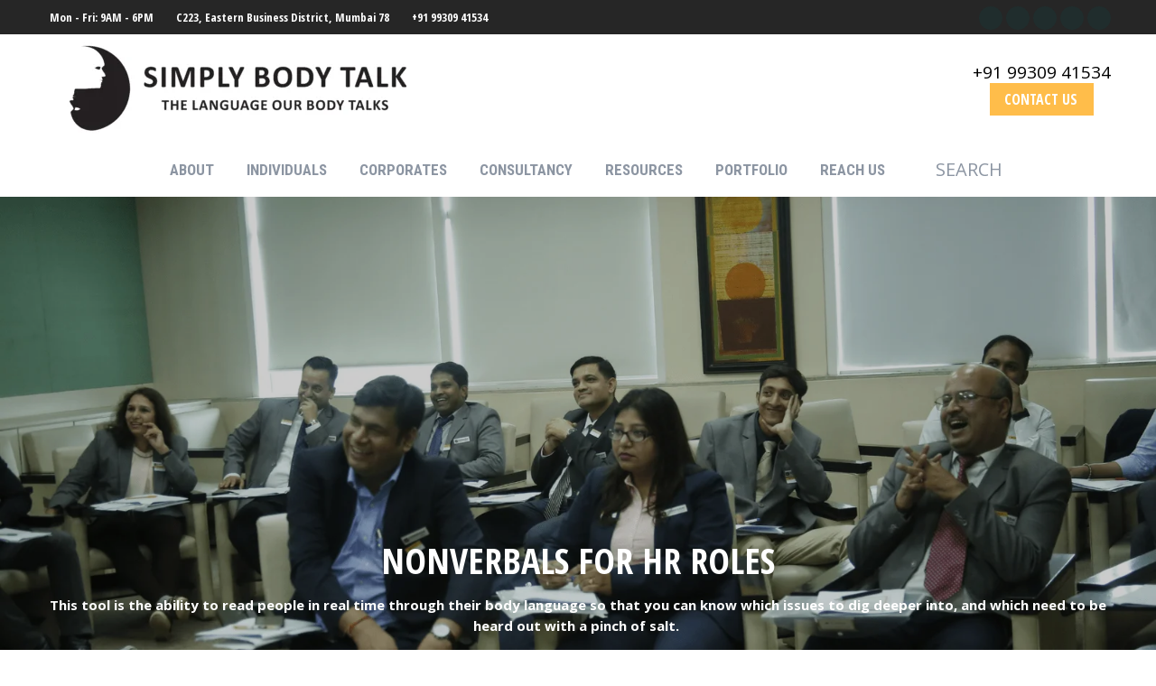

--- FILE ---
content_type: text/html; charset=UTF-8
request_url: https://simplybodytalk.com/nonverbals-for-hr-roles/
body_size: 47426
content:
<!DOCTYPE html>
<!--[if !(IE 6) | !(IE 7) | !(IE 8)  ]><!-->
<html lang="en-US" prefix="og: https://ogp.me/ns#" class="no-js">
<!--<![endif]-->
<head>
	<meta charset="UTF-8" />
				<meta name="viewport" content="width=device-width, initial-scale=1, maximum-scale=1, user-scalable=0"/>
				<link rel="profile" href="https://gmpg.org/xfn/11" />
	
<!-- Search Engine Optimization by Rank Math - https://rankmath.com/ -->
<title>Workshop for HR Managers - Nonverbal Communication</title>
<meta name="description" content="Advanced nonverbal techniques for HR managers to take better hiring decision, and to understand issues before they blow out of proportion."/>
<meta name="robots" content="follow, index, max-snippet:-1, max-video-preview:-1, max-image-preview:large"/>
<link rel="canonical" href="https://simplybodytalk.com/nonverbals-for-hr-roles/" />
<meta property="og:locale" content="en_US" />
<meta property="og:type" content="article" />
<meta property="og:title" content="Workshop for HR Managers - Nonverbal Communication" />
<meta property="og:description" content="Advanced nonverbal techniques for HR managers to take better hiring decision, and to understand issues before they blow out of proportion." />
<meta property="og:url" content="https://simplybodytalk.com/nonverbals-for-hr-roles/" />
<meta property="og:site_name" content="Simply Body Talk" />
<meta property="article:publisher" content="https://www.facebook.com/SimplyBodyTalk" />
<meta property="og:updated_time" content="2024-01-11T14:51:09+05:30" />
<meta property="og:image" content="https://simplybodytalk.com/wp-content/uploads/2020/09/42.png" />
<meta property="og:image:secure_url" content="https://simplybodytalk.com/wp-content/uploads/2020/09/42.png" />
<meta property="og:image:width" content="1920" />
<meta property="og:image:height" content="1080" />
<meta property="og:image:alt" content="HR manager" />
<meta property="og:image:type" content="image/png" />
<meta property="article:published_time" content="2021-01-15T11:51:05+05:30" />
<meta property="article:modified_time" content="2024-01-11T14:51:09+05:30" />
<meta name="twitter:card" content="summary_large_image" />
<meta name="twitter:title" content="Workshop for HR Managers - Nonverbal Communication" />
<meta name="twitter:description" content="Advanced nonverbal techniques for HR managers to take better hiring decision, and to understand issues before they blow out of proportion." />
<meta name="twitter:site" content="@SimplyBodyTalk" />
<meta name="twitter:creator" content="@SimplyBodyTalk" />
<meta name="twitter:image" content="https://simplybodytalk.com/wp-content/uploads/2020/09/42.png" />
<meta name="twitter:label1" content="Time to read" />
<meta name="twitter:data1" content="10 minutes" />
<script type="application/ld+json" class="rank-math-schema">{"@context":"https://schema.org","@graph":[{"@type":"Organization","@id":"https://simplybodytalk.com/#organization","name":"Simply Body Talk","url":"https://simplybodytalk.com","sameAs":["https://www.facebook.com/SimplyBodyTalk","https://twitter.com/SimplyBodyTalk"]},{"@type":"WebSite","@id":"https://simplybodytalk.com/#website","url":"https://simplybodytalk.com","name":"Simply Body Talk","publisher":{"@id":"https://simplybodytalk.com/#organization"},"inLanguage":"en-US"},{"@type":"ImageObject","@id":"https://simplybodytalk.com/wp-content/uploads/2020/09/42.png","url":"https://simplybodytalk.com/wp-content/uploads/2020/09/42.png","width":"1920","height":"1080","inLanguage":"en-US"},{"@type":"WebPage","@id":"https://simplybodytalk.com/nonverbals-for-hr-roles/#webpage","url":"https://simplybodytalk.com/nonverbals-for-hr-roles/","name":"Workshop for HR Managers - Nonverbal Communication","datePublished":"2021-01-15T11:51:05+05:30","dateModified":"2024-01-11T14:51:09+05:30","isPartOf":{"@id":"https://simplybodytalk.com/#website"},"primaryImageOfPage":{"@id":"https://simplybodytalk.com/wp-content/uploads/2020/09/42.png"},"inLanguage":"en-US"},{"@type":"Person","@id":"https://simplybodytalk.com/author/julie-sawant/","name":"Julie Sawant","url":"https://simplybodytalk.com/author/julie-sawant/","image":{"@type":"ImageObject","@id":"https://simplybodytalk.com/wp-content/plugins/ultimate-member/assets/img/default_avatar.jpg","url":"https://simplybodytalk.com/wp-content/plugins/ultimate-member/assets/img/default_avatar.jpg","caption":"Julie Sawant","inLanguage":"en-US"},"worksFor":{"@id":"https://simplybodytalk.com/#organization"}},{"@type":"Article","headline":"Workshop for HR Managers - Nonverbal Communication","keywords":"HR manager","datePublished":"2021-01-15T11:51:05+05:30","dateModified":"2024-01-11T14:51:09+05:30","author":{"@id":"https://simplybodytalk.com/author/julie-sawant/","name":"Julie Sawant"},"publisher":{"@id":"https://simplybodytalk.com/#organization"},"description":"Advanced nonverbal techniques for HR managers to take better hiring decision, and to understand issues before they blow out of proportion.","name":"Workshop for HR Managers - Nonverbal Communication","@id":"https://simplybodytalk.com/nonverbals-for-hr-roles/#richSnippet","isPartOf":{"@id":"https://simplybodytalk.com/nonverbals-for-hr-roles/#webpage"},"image":{"@id":"https://simplybodytalk.com/wp-content/uploads/2020/09/42.png"},"inLanguage":"en-US","mainEntityOfPage":{"@id":"https://simplybodytalk.com/nonverbals-for-hr-roles/#webpage"}}]}</script>
<!-- /Rank Math WordPress SEO plugin -->

<link rel='dns-prefetch' href='//www.googletagmanager.com' />
<link rel='dns-prefetch' href='//fonts.googleapis.com' />
<link rel="alternate" type="application/rss+xml" title="Simply Body Talk &raquo; Feed" href="https://simplybodytalk.com/feed/" />
<link rel="alternate" type="application/rss+xml" title="Simply Body Talk &raquo; Comments Feed" href="https://simplybodytalk.com/comments/feed/" />
<link rel="alternate" title="oEmbed (JSON)" type="application/json+oembed" href="https://simplybodytalk.com/wp-json/oembed/1.0/embed?url=https%3A%2F%2Fsimplybodytalk.com%2Fnonverbals-for-hr-roles%2F" />
<link rel="alternate" title="oEmbed (XML)" type="text/xml+oembed" href="https://simplybodytalk.com/wp-json/oembed/1.0/embed?url=https%3A%2F%2Fsimplybodytalk.com%2Fnonverbals-for-hr-roles%2F&#038;format=xml" />
<link rel="alternate" type="application/rss+xml" title="Simply Body Talk &raquo; Stories Feed" href="https://simplybodytalk.com/web-stories/feed/"><style id='wp-img-auto-sizes-contain-inline-css'>
img:is([sizes=auto i],[sizes^="auto," i]){contain-intrinsic-size:3000px 1500px}
/*# sourceURL=wp-img-auto-sizes-contain-inline-css */
</style>
<link rel='stylesheet' id='fluentform-elementor-widget-css' href='https://simplybodytalk.com/wp-content/plugins/fluentform/assets/css/fluent-forms-elementor-widget.css?ver=6.1.14' media='all' />
<style id='wp-emoji-styles-inline-css'>

	img.wp-smiley, img.emoji {
		display: inline !important;
		border: none !important;
		box-shadow: none !important;
		height: 1em !important;
		width: 1em !important;
		margin: 0 0.07em !important;
		vertical-align: -0.1em !important;
		background: none !important;
		padding: 0 !important;
	}
/*# sourceURL=wp-emoji-styles-inline-css */
</style>
<style id='classic-theme-styles-inline-css'>
/*! This file is auto-generated */
.wp-block-button__link{color:#fff;background-color:#32373c;border-radius:9999px;box-shadow:none;text-decoration:none;padding:calc(.667em + 2px) calc(1.333em + 2px);font-size:1.125em}.wp-block-file__button{background:#32373c;color:#fff;text-decoration:none}
/*# sourceURL=/wp-includes/css/classic-themes.min.css */
</style>
<style id='global-styles-inline-css'>
:root{--wp--preset--aspect-ratio--square: 1;--wp--preset--aspect-ratio--4-3: 4/3;--wp--preset--aspect-ratio--3-4: 3/4;--wp--preset--aspect-ratio--3-2: 3/2;--wp--preset--aspect-ratio--2-3: 2/3;--wp--preset--aspect-ratio--16-9: 16/9;--wp--preset--aspect-ratio--9-16: 9/16;--wp--preset--color--black: #000000;--wp--preset--color--cyan-bluish-gray: #abb8c3;--wp--preset--color--white: #FFF;--wp--preset--color--pale-pink: #f78da7;--wp--preset--color--vivid-red: #cf2e2e;--wp--preset--color--luminous-vivid-orange: #ff6900;--wp--preset--color--luminous-vivid-amber: #fcb900;--wp--preset--color--light-green-cyan: #7bdcb5;--wp--preset--color--vivid-green-cyan: #00d084;--wp--preset--color--pale-cyan-blue: #8ed1fc;--wp--preset--color--vivid-cyan-blue: #0693e3;--wp--preset--color--vivid-purple: #9b51e0;--wp--preset--color--accent: #ffbd4a;--wp--preset--color--dark-gray: #111;--wp--preset--color--light-gray: #767676;--wp--preset--gradient--vivid-cyan-blue-to-vivid-purple: linear-gradient(135deg,rgb(6,147,227) 0%,rgb(155,81,224) 100%);--wp--preset--gradient--light-green-cyan-to-vivid-green-cyan: linear-gradient(135deg,rgb(122,220,180) 0%,rgb(0,208,130) 100%);--wp--preset--gradient--luminous-vivid-amber-to-luminous-vivid-orange: linear-gradient(135deg,rgb(252,185,0) 0%,rgb(255,105,0) 100%);--wp--preset--gradient--luminous-vivid-orange-to-vivid-red: linear-gradient(135deg,rgb(255,105,0) 0%,rgb(207,46,46) 100%);--wp--preset--gradient--very-light-gray-to-cyan-bluish-gray: linear-gradient(135deg,rgb(238,238,238) 0%,rgb(169,184,195) 100%);--wp--preset--gradient--cool-to-warm-spectrum: linear-gradient(135deg,rgb(74,234,220) 0%,rgb(151,120,209) 20%,rgb(207,42,186) 40%,rgb(238,44,130) 60%,rgb(251,105,98) 80%,rgb(254,248,76) 100%);--wp--preset--gradient--blush-light-purple: linear-gradient(135deg,rgb(255,206,236) 0%,rgb(152,150,240) 100%);--wp--preset--gradient--blush-bordeaux: linear-gradient(135deg,rgb(254,205,165) 0%,rgb(254,45,45) 50%,rgb(107,0,62) 100%);--wp--preset--gradient--luminous-dusk: linear-gradient(135deg,rgb(255,203,112) 0%,rgb(199,81,192) 50%,rgb(65,88,208) 100%);--wp--preset--gradient--pale-ocean: linear-gradient(135deg,rgb(255,245,203) 0%,rgb(182,227,212) 50%,rgb(51,167,181) 100%);--wp--preset--gradient--electric-grass: linear-gradient(135deg,rgb(202,248,128) 0%,rgb(113,206,126) 100%);--wp--preset--gradient--midnight: linear-gradient(135deg,rgb(2,3,129) 0%,rgb(40,116,252) 100%);--wp--preset--font-size--small: 13px;--wp--preset--font-size--medium: 20px;--wp--preset--font-size--large: 36px;--wp--preset--font-size--x-large: 42px;--wp--preset--spacing--20: 0.44rem;--wp--preset--spacing--30: 0.67rem;--wp--preset--spacing--40: 1rem;--wp--preset--spacing--50: 1.5rem;--wp--preset--spacing--60: 2.25rem;--wp--preset--spacing--70: 3.38rem;--wp--preset--spacing--80: 5.06rem;--wp--preset--shadow--natural: 6px 6px 9px rgba(0, 0, 0, 0.2);--wp--preset--shadow--deep: 12px 12px 50px rgba(0, 0, 0, 0.4);--wp--preset--shadow--sharp: 6px 6px 0px rgba(0, 0, 0, 0.2);--wp--preset--shadow--outlined: 6px 6px 0px -3px rgb(255, 255, 255), 6px 6px rgb(0, 0, 0);--wp--preset--shadow--crisp: 6px 6px 0px rgb(0, 0, 0);}:where(.is-layout-flex){gap: 0.5em;}:where(.is-layout-grid){gap: 0.5em;}body .is-layout-flex{display: flex;}.is-layout-flex{flex-wrap: wrap;align-items: center;}.is-layout-flex > :is(*, div){margin: 0;}body .is-layout-grid{display: grid;}.is-layout-grid > :is(*, div){margin: 0;}:where(.wp-block-columns.is-layout-flex){gap: 2em;}:where(.wp-block-columns.is-layout-grid){gap: 2em;}:where(.wp-block-post-template.is-layout-flex){gap: 1.25em;}:where(.wp-block-post-template.is-layout-grid){gap: 1.25em;}.has-black-color{color: var(--wp--preset--color--black) !important;}.has-cyan-bluish-gray-color{color: var(--wp--preset--color--cyan-bluish-gray) !important;}.has-white-color{color: var(--wp--preset--color--white) !important;}.has-pale-pink-color{color: var(--wp--preset--color--pale-pink) !important;}.has-vivid-red-color{color: var(--wp--preset--color--vivid-red) !important;}.has-luminous-vivid-orange-color{color: var(--wp--preset--color--luminous-vivid-orange) !important;}.has-luminous-vivid-amber-color{color: var(--wp--preset--color--luminous-vivid-amber) !important;}.has-light-green-cyan-color{color: var(--wp--preset--color--light-green-cyan) !important;}.has-vivid-green-cyan-color{color: var(--wp--preset--color--vivid-green-cyan) !important;}.has-pale-cyan-blue-color{color: var(--wp--preset--color--pale-cyan-blue) !important;}.has-vivid-cyan-blue-color{color: var(--wp--preset--color--vivid-cyan-blue) !important;}.has-vivid-purple-color{color: var(--wp--preset--color--vivid-purple) !important;}.has-black-background-color{background-color: var(--wp--preset--color--black) !important;}.has-cyan-bluish-gray-background-color{background-color: var(--wp--preset--color--cyan-bluish-gray) !important;}.has-white-background-color{background-color: var(--wp--preset--color--white) !important;}.has-pale-pink-background-color{background-color: var(--wp--preset--color--pale-pink) !important;}.has-vivid-red-background-color{background-color: var(--wp--preset--color--vivid-red) !important;}.has-luminous-vivid-orange-background-color{background-color: var(--wp--preset--color--luminous-vivid-orange) !important;}.has-luminous-vivid-amber-background-color{background-color: var(--wp--preset--color--luminous-vivid-amber) !important;}.has-light-green-cyan-background-color{background-color: var(--wp--preset--color--light-green-cyan) !important;}.has-vivid-green-cyan-background-color{background-color: var(--wp--preset--color--vivid-green-cyan) !important;}.has-pale-cyan-blue-background-color{background-color: var(--wp--preset--color--pale-cyan-blue) !important;}.has-vivid-cyan-blue-background-color{background-color: var(--wp--preset--color--vivid-cyan-blue) !important;}.has-vivid-purple-background-color{background-color: var(--wp--preset--color--vivid-purple) !important;}.has-black-border-color{border-color: var(--wp--preset--color--black) !important;}.has-cyan-bluish-gray-border-color{border-color: var(--wp--preset--color--cyan-bluish-gray) !important;}.has-white-border-color{border-color: var(--wp--preset--color--white) !important;}.has-pale-pink-border-color{border-color: var(--wp--preset--color--pale-pink) !important;}.has-vivid-red-border-color{border-color: var(--wp--preset--color--vivid-red) !important;}.has-luminous-vivid-orange-border-color{border-color: var(--wp--preset--color--luminous-vivid-orange) !important;}.has-luminous-vivid-amber-border-color{border-color: var(--wp--preset--color--luminous-vivid-amber) !important;}.has-light-green-cyan-border-color{border-color: var(--wp--preset--color--light-green-cyan) !important;}.has-vivid-green-cyan-border-color{border-color: var(--wp--preset--color--vivid-green-cyan) !important;}.has-pale-cyan-blue-border-color{border-color: var(--wp--preset--color--pale-cyan-blue) !important;}.has-vivid-cyan-blue-border-color{border-color: var(--wp--preset--color--vivid-cyan-blue) !important;}.has-vivid-purple-border-color{border-color: var(--wp--preset--color--vivid-purple) !important;}.has-vivid-cyan-blue-to-vivid-purple-gradient-background{background: var(--wp--preset--gradient--vivid-cyan-blue-to-vivid-purple) !important;}.has-light-green-cyan-to-vivid-green-cyan-gradient-background{background: var(--wp--preset--gradient--light-green-cyan-to-vivid-green-cyan) !important;}.has-luminous-vivid-amber-to-luminous-vivid-orange-gradient-background{background: var(--wp--preset--gradient--luminous-vivid-amber-to-luminous-vivid-orange) !important;}.has-luminous-vivid-orange-to-vivid-red-gradient-background{background: var(--wp--preset--gradient--luminous-vivid-orange-to-vivid-red) !important;}.has-very-light-gray-to-cyan-bluish-gray-gradient-background{background: var(--wp--preset--gradient--very-light-gray-to-cyan-bluish-gray) !important;}.has-cool-to-warm-spectrum-gradient-background{background: var(--wp--preset--gradient--cool-to-warm-spectrum) !important;}.has-blush-light-purple-gradient-background{background: var(--wp--preset--gradient--blush-light-purple) !important;}.has-blush-bordeaux-gradient-background{background: var(--wp--preset--gradient--blush-bordeaux) !important;}.has-luminous-dusk-gradient-background{background: var(--wp--preset--gradient--luminous-dusk) !important;}.has-pale-ocean-gradient-background{background: var(--wp--preset--gradient--pale-ocean) !important;}.has-electric-grass-gradient-background{background: var(--wp--preset--gradient--electric-grass) !important;}.has-midnight-gradient-background{background: var(--wp--preset--gradient--midnight) !important;}.has-small-font-size{font-size: var(--wp--preset--font-size--small) !important;}.has-medium-font-size{font-size: var(--wp--preset--font-size--medium) !important;}.has-large-font-size{font-size: var(--wp--preset--font-size--large) !important;}.has-x-large-font-size{font-size: var(--wp--preset--font-size--x-large) !important;}
:where(.wp-block-post-template.is-layout-flex){gap: 1.25em;}:where(.wp-block-post-template.is-layout-grid){gap: 1.25em;}
:where(.wp-block-term-template.is-layout-flex){gap: 1.25em;}:where(.wp-block-term-template.is-layout-grid){gap: 1.25em;}
:where(.wp-block-columns.is-layout-flex){gap: 2em;}:where(.wp-block-columns.is-layout-grid){gap: 2em;}
:root :where(.wp-block-pullquote){font-size: 1.5em;line-height: 1.6;}
/*# sourceURL=global-styles-inline-css */
</style>
<link rel='stylesheet' id='js_composer_front-css' href='//simplybodytalk.com/wp-content/uploads/js_composer/js_composer_front_custom.css?ver=8.7.2' media='all' />
<link rel='stylesheet' id='js_composer_custom_css-css' href='//simplybodytalk.com/wp-content/uploads/js_composer/custom.css?ver=8.7.2' media='all' />
<link rel='stylesheet' id='dt-web-fonts-css' href='https://fonts.googleapis.com/css?family=Open+Sans:400,600,700%7COpen+Sans+Condensed:300,400,600,700%7CRoboto+Condensed:400,600,700%7CRoboto:400,400italic,600,700' media='all' />
<link rel='stylesheet' id='dt-main-css' href='https://simplybodytalk.com/wp-content/themes/dt-the7/css/main.min.css?ver=14.0.2.1' media='all' />
<style id='dt-main-inline-css'>
body #load {
  display: block;
  height: 100%;
  overflow: hidden;
  position: fixed;
  width: 100%;
  z-index: 9901;
  opacity: 1;
  visibility: visible;
  transition: all .35s ease-out;
}
.load-wrap {
  width: 100%;
  height: 100%;
  background-position: center center;
  background-repeat: no-repeat;
  text-align: center;
  display: -ms-flexbox;
  display: -ms-flex;
  display: flex;
  -ms-align-items: center;
  -ms-flex-align: center;
  align-items: center;
  -ms-flex-flow: column wrap;
  flex-flow: column wrap;
  -ms-flex-pack: center;
  -ms-justify-content: center;
  justify-content: center;
}
.load-wrap > svg {
  position: absolute;
  top: 50%;
  left: 50%;
  transform: translate(-50%,-50%);
}
#load {
  background: var(--the7-elementor-beautiful-loading-bg,#ffffff);
  --the7-beautiful-spinner-color2: var(--the7-beautiful-spinner-color,#ffbd4a);
}

/*# sourceURL=dt-main-inline-css */
</style>
<link rel='stylesheet' id='the7-custom-scrollbar-css' href='https://simplybodytalk.com/wp-content/themes/dt-the7/lib/custom-scrollbar/custom-scrollbar.min.css?ver=14.0.2.1' media='all' />
<link rel='stylesheet' id='the7-wpbakery-css' href='https://simplybodytalk.com/wp-content/themes/dt-the7/css/wpbakery.min.css?ver=14.0.2.1' media='all' />
<link rel='stylesheet' id='the7-core-css' href='https://simplybodytalk.com/wp-content/plugins/dt-the7-core/assets/css/post-type.min.css?ver=2.7.12' media='all' />
<link rel='stylesheet' id='the7-css-vars-css' href='https://simplybodytalk.com/wp-content/uploads/the7-css/css-vars.css?ver=1c2f90c26886' media='all' />
<link rel='stylesheet' id='dt-custom-css' href='https://simplybodytalk.com/wp-content/uploads/the7-css/custom.css?ver=1c2f90c26886' media='all' />
<link rel='stylesheet' id='dt-media-css' href='https://simplybodytalk.com/wp-content/uploads/the7-css/media.css?ver=1c2f90c26886' media='all' />
<link rel='stylesheet' id='the7-mega-menu-css' href='https://simplybodytalk.com/wp-content/uploads/the7-css/mega-menu.css?ver=1c2f90c26886' media='all' />
<link rel='stylesheet' id='the7-elements-albums-portfolio-css' href='https://simplybodytalk.com/wp-content/uploads/the7-css/the7-elements-albums-portfolio.css?ver=1c2f90c26886' media='all' />
<link rel='stylesheet' id='the7-elements-css' href='https://simplybodytalk.com/wp-content/uploads/the7-css/post-type-dynamic.css?ver=1c2f90c26886' media='all' />
<link rel='stylesheet' id='style-css' href='https://simplybodytalk.com/wp-content/themes/dt-the7/style.css?ver=14.0.2.1' media='all' />
<link rel='stylesheet' id='the7-elementor-global-css' href='https://simplybodytalk.com/wp-content/themes/dt-the7/css/compatibility/elementor/elementor-global.min.css?ver=14.0.2.1' media='all' />
<link rel='stylesheet' id='bsf-Defaults-css' href='https://simplybodytalk.com/wp-content/uploads/smile_fonts/Defaults/Defaults.css?ver=3.19.11' media='all' />
<link rel='stylesheet' id='bsf-icomoon-icomoonfree-16x16-css' href='https://simplybodytalk.com/wp-content/uploads/smile_fonts/icomoon-icomoonfree-16x16/icomoon-icomoonfree-16x16.css?ver=3.19.11' media='all' />
<link rel='stylesheet' id='bsf-icomoon-numbers-32x32-css' href='https://simplybodytalk.com/wp-content/uploads/smile_fonts/icomoon-numbers-32x32/icomoon-numbers-32x32.css?ver=3.19.11' media='all' />
<link rel='stylesheet' id='ultimate-vc-addons-style-css' href='https://simplybodytalk.com/wp-content/plugins/Ultimate_VC_Addons--/assets/min-css/style.min.css?ver=3.19.11' media='all' />
<link rel='stylesheet' id='ultimate-vc-addons-headings-style-css' href='https://simplybodytalk.com/wp-content/plugins/Ultimate_VC_Addons--/assets/min-css/headings.min.css?ver=3.19.11' media='all' />
<link rel='stylesheet' id='ultimate-vc-addons_content_box_css-css' href='https://simplybodytalk.com/wp-content/plugins/Ultimate_VC_Addons--/assets/min-css/content-box.min.css?ver=3.19.11' media='all' />
<link rel='stylesheet' id='ultimate-vc-addons-animate-css' href='https://simplybodytalk.com/wp-content/plugins/Ultimate_VC_Addons--/assets/min-css/animate.min.css?ver=3.19.11' media='all' />
<link rel='stylesheet' id='ekit-widget-styles-css' href='https://simplybodytalk.com/wp-content/plugins/elementskit-lite/widgets/init/assets/css/widget-styles.css?ver=3.7.8' media='all' />
<link rel='stylesheet' id='ekit-responsive-css' href='https://simplybodytalk.com/wp-content/plugins/elementskit-lite/widgets/init/assets/css/responsive.css?ver=3.7.8' media='all' />
<link rel='stylesheet' id='elementor-frontend-css' href='https://simplybodytalk.com/wp-content/plugins/elementor/assets/css/frontend.min.css?ver=3.34.1' media='all' />
<link rel='stylesheet' id='eael-general-css' href='https://simplybodytalk.com/wp-content/plugins/essential-addons-for-elementor-lite/assets/front-end/css/view/general.min.css?ver=6.5.7' media='all' />
<link rel='stylesheet' id='um_modal-css' href='https://simplybodytalk.com/wp-content/plugins/ultimate-member/assets/css/um-modal.min.css?ver=2.11.1' media='all' />
<link rel='stylesheet' id='um_ui-css' href='https://simplybodytalk.com/wp-content/plugins/ultimate-member/assets/libs/jquery-ui/jquery-ui.min.css?ver=1.13.2' media='all' />
<link rel='stylesheet' id='um_tipsy-css' href='https://simplybodytalk.com/wp-content/plugins/ultimate-member/assets/libs/tipsy/tipsy.min.css?ver=1.0.0a' media='all' />
<link rel='stylesheet' id='um_raty-css' href='https://simplybodytalk.com/wp-content/plugins/ultimate-member/assets/libs/raty/um-raty.min.css?ver=2.6.0' media='all' />
<link rel='stylesheet' id='select2-css' href='https://simplybodytalk.com/wp-content/plugins/ultimate-member/assets/libs/select2/select2.min.css?ver=4.0.13' media='all' />
<link rel='stylesheet' id='um_fileupload-css' href='https://simplybodytalk.com/wp-content/plugins/ultimate-member/assets/css/um-fileupload.min.css?ver=2.11.1' media='all' />
<link rel='stylesheet' id='um_confirm-css' href='https://simplybodytalk.com/wp-content/plugins/ultimate-member/assets/libs/um-confirm/um-confirm.min.css?ver=1.0' media='all' />
<link rel='stylesheet' id='um_datetime-css' href='https://simplybodytalk.com/wp-content/plugins/ultimate-member/assets/libs/pickadate/default.min.css?ver=3.6.2' media='all' />
<link rel='stylesheet' id='um_datetime_date-css' href='https://simplybodytalk.com/wp-content/plugins/ultimate-member/assets/libs/pickadate/default.date.min.css?ver=3.6.2' media='all' />
<link rel='stylesheet' id='um_datetime_time-css' href='https://simplybodytalk.com/wp-content/plugins/ultimate-member/assets/libs/pickadate/default.time.min.css?ver=3.6.2' media='all' />
<link rel='stylesheet' id='um_fonticons_ii-css' href='https://simplybodytalk.com/wp-content/plugins/ultimate-member/assets/libs/legacy/fonticons/fonticons-ii.min.css?ver=2.11.1' media='all' />
<link rel='stylesheet' id='um_fonticons_fa-css' href='https://simplybodytalk.com/wp-content/plugins/ultimate-member/assets/libs/legacy/fonticons/fonticons-fa.min.css?ver=2.11.1' media='all' />
<link rel='stylesheet' id='um_fontawesome-css' href='https://simplybodytalk.com/wp-content/plugins/ultimate-member/assets/css/um-fontawesome.min.css?ver=6.5.2' media='all' />
<link rel='stylesheet' id='um_common-css' href='https://simplybodytalk.com/wp-content/plugins/ultimate-member/assets/css/common.min.css?ver=2.11.1' media='all' />
<link rel='stylesheet' id='um_responsive-css' href='https://simplybodytalk.com/wp-content/plugins/ultimate-member/assets/css/um-responsive.min.css?ver=2.11.1' media='all' />
<link rel='stylesheet' id='um_styles-css' href='https://simplybodytalk.com/wp-content/plugins/ultimate-member/assets/css/um-styles.min.css?ver=2.11.1' media='all' />
<link rel='stylesheet' id='um_crop-css' href='https://simplybodytalk.com/wp-content/plugins/ultimate-member/assets/libs/cropper/cropper.min.css?ver=1.6.1' media='all' />
<link rel='stylesheet' id='um_profile-css' href='https://simplybodytalk.com/wp-content/plugins/ultimate-member/assets/css/um-profile.min.css?ver=2.11.1' media='all' />
<link rel='stylesheet' id='um_account-css' href='https://simplybodytalk.com/wp-content/plugins/ultimate-member/assets/css/um-account.min.css?ver=2.11.1' media='all' />
<link rel='stylesheet' id='um_misc-css' href='https://simplybodytalk.com/wp-content/plugins/ultimate-member/assets/css/um-misc.min.css?ver=2.11.1' media='all' />
<link rel='stylesheet' id='um_default_css-css' href='https://simplybodytalk.com/wp-content/plugins/ultimate-member/assets/css/um-old-default.min.css?ver=2.11.1' media='all' />
<script src="https://simplybodytalk.com/wp-includes/js/jquery/jquery.min.js?ver=3.7.1" id="jquery-core-js"></script>
<script src="https://simplybodytalk.com/wp-includes/js/jquery/jquery-migrate.min.js?ver=3.4.1" id="jquery-migrate-js"></script>
<script src="https://simplybodytalk.com/wp-content/plugins/sticky-menu-or-anything-on-scroll/assets/js/jq-sticky-anything.min.js?ver=2.1.1" id="stickyAnythingLib-js"></script>
<script id="dt-above-fold-js-extra">
var dtLocal = {"themeUrl":"https://simplybodytalk.com/wp-content/themes/dt-the7","passText":"To view this protected post, enter the password below:","moreButtonText":{"loading":"Loading...","loadMore":"Load more"},"postID":"10076","ajaxurl":"https://simplybodytalk.com/wp-admin/admin-ajax.php","REST":{"baseUrl":"https://simplybodytalk.com/wp-json/the7/v1","endpoints":{"sendMail":"/send-mail"}},"contactMessages":{"required":"One or more fields have an error. Please check and try again.","terms":"Please accept the privacy policy.","fillTheCaptchaError":"Please, fill the captcha."},"captchaSiteKey":"","ajaxNonce":"dc6d22dac3","pageData":{"type":"page","template":"page","layout":null},"themeSettings":{"smoothScroll":"off","lazyLoading":false,"desktopHeader":{"height":180},"ToggleCaptionEnabled":"disabled","ToggleCaption":"Navigation","floatingHeader":{"showAfter":240,"showMenu":true,"height":60,"logo":{"showLogo":false,"html":"\u003Cimg class=\" preload-me\" src=\"https://simplybodytalk.com/wp-content/themes/dt-the7/images/logo-small-dummy.png\" srcset=\"https://simplybodytalk.com/wp-content/themes/dt-the7/images/logo-small-dummy.png 42w, https://simplybodytalk.com/wp-content/themes/dt-the7/images/logo-small-dummy-hd.png 84w\" width=\"42\" height=\"42\"   sizes=\"42px\" alt=\"Simply Body Talk\" /\u003E","url":"https://simplybodytalk.com/"}},"topLine":{"floatingTopLine":{"logo":{"showLogo":false,"html":""}}},"mobileHeader":{"firstSwitchPoint":992,"secondSwitchPoint":650,"firstSwitchPointHeight":80,"secondSwitchPointHeight":60,"mobileToggleCaptionEnabled":"disabled","mobileToggleCaption":"Menu"},"stickyMobileHeaderFirstSwitch":{"logo":{"html":"\u003Cimg class=\" preload-me\" src=\"https://simplybodytalk.com/wp-content/uploads/2020/03/Simply-Body-Talk-logo-text-trans-small-size-e1583834142837.png\" srcset=\"https://simplybodytalk.com/wp-content/uploads/2020/03/Simply-Body-Talk-logo-text-trans-small-size-e1583834142837.png 400w, https://simplybodytalk.com/wp-content/uploads/2020/03/Simply-Body-Talk-logo-text-trans-small-size-e1583834142837.png 400w\" width=\"400\" height=\"102\"   sizes=\"400px\" alt=\"Simply Body Talk\" /\u003E"}},"stickyMobileHeaderSecondSwitch":{"logo":{"html":"\u003Cimg class=\" preload-me\" src=\"https://simplybodytalk.com/wp-content/uploads/2020/03/Simply-Body-Talk-logo-text-trans-small-size-e1583834142837.png\" srcset=\"https://simplybodytalk.com/wp-content/uploads/2020/03/Simply-Body-Talk-logo-text-trans-small-size-e1583834142837.png 400w, https://simplybodytalk.com/wp-content/uploads/2020/03/Simply-Body-Talk-logo-text-trans-small-size-e1583834142837.png 400w\" width=\"400\" height=\"102\"   sizes=\"400px\" alt=\"Simply Body Talk\" /\u003E"}},"sidebar":{"switchPoint":990},"boxedWidth":"1340px"},"VCMobileScreenWidth":"767","elementor":{"settings":{"container_width":1140}}};
var dtShare = {"shareButtonText":{"facebook":"Share on Facebook","twitter":"Share on X","pinterest":"Pin it","linkedin":"Share on Linkedin","whatsapp":"Share on Whatsapp"},"overlayOpacity":"85"};
//# sourceURL=dt-above-fold-js-extra
</script>
<script src="https://simplybodytalk.com/wp-content/themes/dt-the7/js/above-the-fold.min.js?ver=14.0.2.1" id="dt-above-fold-js"></script>

<!-- Google tag (gtag.js) snippet added by Site Kit -->
<!-- Google Analytics snippet added by Site Kit -->
<script src="https://www.googletagmanager.com/gtag/js?id=G-8SHKCNRPHZ" id="google_gtagjs-js" async></script>
<script id="google_gtagjs-js-after">
window.dataLayer = window.dataLayer || [];function gtag(){dataLayer.push(arguments);}
gtag("set","linker",{"domains":["simplybodytalk.com"]});
gtag("js", new Date());
gtag("set", "developer_id.dZTNiMT", true);
gtag("config", "G-8SHKCNRPHZ");
//# sourceURL=google_gtagjs-js-after
</script>
<script src="https://simplybodytalk.com/wp-content/plugins/Ultimate_VC_Addons--/assets/min-js/ultimate-params.min.js?ver=3.19.11" id="ultimate-vc-addons-params-js"></script>
<script src="https://simplybodytalk.com/wp-content/plugins/Ultimate_VC_Addons--/assets/min-js/custom.min.js?ver=3.19.11" id="ultimate-vc-addons-custom-js"></script>
<script src="https://simplybodytalk.com/wp-content/plugins/Ultimate_VC_Addons--/assets/min-js/jquery-appear.min.js?ver=3.19.11" id="ultimate-vc-addons-appear-js"></script>
<script src="https://simplybodytalk.com/wp-content/plugins/Ultimate_VC_Addons--/assets/min-js/headings.min.js?ver=3.19.11" id="ultimate-vc-addons-headings-script-js"></script>
<script src="https://simplybodytalk.com/wp-content/plugins/ultimate-member/assets/js/um-gdpr.min.js?ver=2.11.1" id="um-gdpr-js"></script>
<script></script><link rel="https://api.w.org/" href="https://simplybodytalk.com/wp-json/" /><link rel="alternate" title="JSON" type="application/json" href="https://simplybodytalk.com/wp-json/wp/v2/pages/10076" /><link rel="EditURI" type="application/rsd+xml" title="RSD" href="https://simplybodytalk.com/xmlrpc.php?rsd" />
<meta name="generator" content="WordPress 6.9" />
<link rel='shortlink' href='https://simplybodytalk.com/?p=10076' />
<script>(function(w, d) { w.CollectId = "61389a6def0a6c4814d2d14e"; var h = d.head || d.getElementsByTagName("head")[0]; var s = d.createElement("script"); s.setAttribute("type", "text/javascript"); s.async=true; s.setAttribute("src", "https://collectcdn.com/launcher.js"); h.appendChild(s); })(window, document);</script><script>var CollectChatWordpress = true;</script>
<meta name="generator" content="Site Kit by Google 1.170.0" /><!-- Google Tag Manager -->
<script>(function(w,d,s,l,i){w[l]=w[l]||[];w[l].push({'gtm.start':
new Date().getTime(),event:'gtm.js'});var f=d.getElementsByTagName(s)[0],
j=d.createElement(s),dl=l!='dataLayer'?'&l='+l:'';j.async=true;j.src=
'https://www.googletagmanager.com/gtm.js?id='+i+dl;f.parentNode.insertBefore(j,f);
})(window,document,'script','dataLayer','GTM-53FWN2TK');</script>
<!-- End Google Tag Manager -->
<script id='pixel-script-poptin' src='https://cdn.popt.in/pixel.js?id=ab02f30aa60e0' async='true'></script> <meta name="generator" content="Elementor 3.34.1; settings: css_print_method-external, google_font-enabled, font_display-auto">
			<style>
				.e-con.e-parent:nth-of-type(n+4):not(.e-lazyloaded):not(.e-no-lazyload),
				.e-con.e-parent:nth-of-type(n+4):not(.e-lazyloaded):not(.e-no-lazyload) * {
					background-image: none !important;
				}
				@media screen and (max-height: 1024px) {
					.e-con.e-parent:nth-of-type(n+3):not(.e-lazyloaded):not(.e-no-lazyload),
					.e-con.e-parent:nth-of-type(n+3):not(.e-lazyloaded):not(.e-no-lazyload) * {
						background-image: none !important;
					}
				}
				@media screen and (max-height: 640px) {
					.e-con.e-parent:nth-of-type(n+2):not(.e-lazyloaded):not(.e-no-lazyload),
					.e-con.e-parent:nth-of-type(n+2):not(.e-lazyloaded):not(.e-no-lazyload) * {
						background-image: none !important;
					}
				}
			</style>
			<meta name="generator" content="Powered by WPBakery Page Builder - drag and drop page builder for WordPress."/>

<!-- Google Tag Manager snippet added by Site Kit -->
<script>
			( function( w, d, s, l, i ) {
				w[l] = w[l] || [];
				w[l].push( {'gtm.start': new Date().getTime(), event: 'gtm.js'} );
				var f = d.getElementsByTagName( s )[0],
					j = d.createElement( s ), dl = l != 'dataLayer' ? '&l=' + l : '';
				j.async = true;
				j.src = 'https://www.googletagmanager.com/gtm.js?id=' + i + dl;
				f.parentNode.insertBefore( j, f );
			} )( window, document, 'script', 'dataLayer', 'GTM-WW2S97J' );
			
</script>

<!-- End Google Tag Manager snippet added by Site Kit -->
<meta name="generator" content="Powered by Slider Revolution 6.7.38 - responsive, Mobile-Friendly Slider Plugin for WordPress with comfortable drag and drop interface." />
<script type="text/javascript" id="the7-loader-script">
document.addEventListener("DOMContentLoaded", function(event) {
	var load = document.getElementById("load");
	if(!load.classList.contains('loader-removed')){
		var removeLoading = setTimeout(function() {
			load.className += " loader-removed";
		}, 300);
	}
});
</script>
		<link rel="icon" href="https://simplybodytalk.com/wp-content/uploads/2020/12/Logo-Png-16-16.png" type="image/png" sizes="16x16"/><link rel="icon" href="https://simplybodytalk.com/wp-content/uploads/2020/12/Logo-Png-32.png" type="image/png" sizes="32x32"/><script>function setREVStartSize(e){
			//window.requestAnimationFrame(function() {
				window.RSIW = window.RSIW===undefined ? window.innerWidth : window.RSIW;
				window.RSIH = window.RSIH===undefined ? window.innerHeight : window.RSIH;
				try {
					var pw = document.getElementById(e.c).parentNode.offsetWidth,
						newh;
					pw = pw===0 || isNaN(pw) || (e.l=="fullwidth" || e.layout=="fullwidth") ? window.RSIW : pw;
					e.tabw = e.tabw===undefined ? 0 : parseInt(e.tabw);
					e.thumbw = e.thumbw===undefined ? 0 : parseInt(e.thumbw);
					e.tabh = e.tabh===undefined ? 0 : parseInt(e.tabh);
					e.thumbh = e.thumbh===undefined ? 0 : parseInt(e.thumbh);
					e.tabhide = e.tabhide===undefined ? 0 : parseInt(e.tabhide);
					e.thumbhide = e.thumbhide===undefined ? 0 : parseInt(e.thumbhide);
					e.mh = e.mh===undefined || e.mh=="" || e.mh==="auto" ? 0 : parseInt(e.mh,0);
					if(e.layout==="fullscreen" || e.l==="fullscreen")
						newh = Math.max(e.mh,window.RSIH);
					else{
						e.gw = Array.isArray(e.gw) ? e.gw : [e.gw];
						for (var i in e.rl) if (e.gw[i]===undefined || e.gw[i]===0) e.gw[i] = e.gw[i-1];
						e.gh = e.el===undefined || e.el==="" || (Array.isArray(e.el) && e.el.length==0)? e.gh : e.el;
						e.gh = Array.isArray(e.gh) ? e.gh : [e.gh];
						for (var i in e.rl) if (e.gh[i]===undefined || e.gh[i]===0) e.gh[i] = e.gh[i-1];
											
						var nl = new Array(e.rl.length),
							ix = 0,
							sl;
						e.tabw = e.tabhide>=pw ? 0 : e.tabw;
						e.thumbw = e.thumbhide>=pw ? 0 : e.thumbw;
						e.tabh = e.tabhide>=pw ? 0 : e.tabh;
						e.thumbh = e.thumbhide>=pw ? 0 : e.thumbh;
						for (var i in e.rl) nl[i] = e.rl[i]<window.RSIW ? 0 : e.rl[i];
						sl = nl[0];
						for (var i in nl) if (sl>nl[i] && nl[i]>0) { sl = nl[i]; ix=i;}
						var m = pw>(e.gw[ix]+e.tabw+e.thumbw) ? 1 : (pw-(e.tabw+e.thumbw)) / (e.gw[ix]);
						newh =  (e.gh[ix] * m) + (e.tabh + e.thumbh);
					}
					var el = document.getElementById(e.c);
					if (el!==null && el) el.style.height = newh+"px";
					el = document.getElementById(e.c+"_wrapper");
					if (el!==null && el) {
						el.style.height = newh+"px";
						el.style.display = "block";
					}
				} catch(e){
					console.log("Failure at Presize of Slider:" + e)
				}
			//});
		  };</script>
		<style id="wp-custom-css">
			a {
  text-decoration: none;
}

.footerbutton {
	background-color: #ffbd4a;
	color: #ffffff;
	border-color: #ffbd4a;
	text-transform:uppercase;
	font-family: 'Open Sans Condensed';
	
	font-size:15px;
	font-weight:700;
	padding-top:6px;
	padding-bottom:6px;
	padding-left:12px;
	padding-right:12px;
	border-radius:0px;
	border-width:0px;
}
.footerbutton:hover {
	background-color:#f4a215;
}

.mec-event-countdown-part1 {
	background-color: #ffbd4a;
}

.event-carousel-type1-head .mec-event-date-carousel:before, .mec-event-countdown-style3 .mec-event-date:before {
	background: #262626 !important;
	position: initial !important;
}

.mec-event-countdown-style3 .mec-event-date:after {
	border-color: transparent transparent #262626 transparent !important;
}

input#nf-field-8 {
	background: #ffbd4a !important;
}

form#gform_45{
	padding: 0rem 0rem 0rem 2rem !important;
	margin: -3rem 0rem 0rem 5rem !important;
	border-style: solid !important;
	border-width: 1px 1px 1px 1px !important;
	box-shadow: 3px 3px 19px -1px rgb(0 0 0 / 50%) !important;
}

.ff-btn{background-color: #ffbd4a !important;
color: #000000 !important;}

/*Footer Color*/

.footer .custom-menu a:not(:hover) {
    color: #949fb2 !important;
}
		</style>
		<style type="text/css" data-type="vc_shortcodes-custom-css">.vc_custom_1603271911818{padding-top: 40px !important;}.vc_custom_1603271336140{margin-top: 40px !important;margin-bottom: 40px !important;padding-bottom: 40px !important;background-color: #ffffff !important;}.vc_custom_1603271392930{padding-top: 80px !important;padding-bottom: 80px !important;}.vc_custom_1610019687319{padding-top: 40px !important;padding-right: 40px !important;padding-bottom: 40px !important;padding-left: 40px !important;}.vc_custom_1610020456613{padding-top: 40px !important;padding-bottom: 40px !important;}.vc_custom_1610021318435{padding-top: 30px !important;}.vc_custom_1610021329735{padding-bottom: 60px !important;}.vc_custom_1603273193616{padding-top: 40px !important;padding-bottom: 40px !important;}.vc_custom_1610021278495{padding-top: 20px !important;padding-bottom: 40px !important;}.vc_custom_1610022589276{padding-right: 40px !important;padding-left: 40px !important;}.vc_custom_1610021166984{padding-right: 60px !important;padding-left: 60px !important;}.vc_custom_1603099521857{border-top-width: 30px !important;border-bottom-width: 30px !important;background-color: #000000 !important;}.vc_custom_1603099556968{border-top-width: 30px !important;border-bottom-width: 30px !important;background-color: #ffbd4a !important;}.vc_custom_1603099683734{background-color: #000000 !important;}.vc_custom_1704964585584{margin-top: 20px !important;padding-top: 40px !important;padding-right: 40px !important;padding-bottom: 40px !important;padding-left: 40px !important;background-color: #ffffff !important;}.vc_custom_1601455905574{border-right-width: 40px !important;border-left-width: 40px !important;}.vc_custom_1610021395599{margin-top: 30px !important;margin-bottom: 30px !important;padding-right: 40px !important;padding-left: 60px !important;}.vc_custom_1610021407364{margin-top: 30px !important;margin-bottom: 30px !important;padding-right: 40px !important;padding-left: 60px !important;}.vc_custom_1603273927961{padding-top: 20px !important;padding-bottom: 20px !important;}.vc_custom_1610018345373{padding-top: 20px !important;padding-bottom: 20px !important;}.vc_custom_1610018940842{padding-top: 30px !important;padding-right: 30px !important;padding-bottom: 30px !important;padding-left: 30px !important;}.vc_custom_1610019368867{padding-top: 30px !important;padding-right: 30px !important;padding-bottom: 30px !important;padding-left: 30px !important;}.vc_custom_1610019382782{padding-top: 30px !important;padding-right: 30px !important;padding-bottom: 30px !important;padding-left: 30px !important;}.vc_custom_1610438093375{padding-top: 30px !important;padding-right: 30px !important;padding-bottom: 30px !important;padding-left: 30px !important;}.vc_custom_1610062887365{padding-top: 30px !important;padding-right: 30px !important;padding-bottom: 30px !important;padding-left: 30px !important;}.vc_custom_1610062895965{padding-top: 30px !important;padding-right: 30px !important;padding-bottom: 30px !important;padding-left: 30px !important;}.vc_custom_1610691099520{margin-top: 30px !important;margin-bottom: 30px !important;}.vc_custom_1603100585455{margin-top: 30px !important;margin-right: 30px !important;margin-left: 30px !important;border-right-width: 20px !important;}</style><noscript><style> .wpb_animate_when_almost_visible { opacity: 1; }</style></noscript></head>
<body id="the7-body" class="wp-singular page-template-default page page-id-10076 wp-embed-responsive wp-theme-dt-the7 the7-core-ver-2.7.12 title-off dt-responsive-on right-mobile-menu-close-icon ouside-menu-close-icon mobile-hamburger-close-bg-enable mobile-hamburger-close-bg-hover-enable  mobile-hamburger-close-border-hover-enable fade-medium-mobile-menu-close-icon fade-medium-menu-close-icon srcset-enabled btn-flat custom-btn-color custom-btn-hover-color footer-overlap phantom-fade phantom-shadow-decoration phantom-logo-off sticky-mobile-header top-header first-switch-logo-center first-switch-menu-right second-switch-logo-left second-switch-menu-right right-mobile-menu layzr-loading-on popup-message-style the7-ver-14.0.2.1 wpb-js-composer js-comp-ver-8.7.2 vc_responsive elementor-default elementor-kit-5877">
		<!-- Google Tag Manager (noscript) snippet added by Site Kit -->
		<noscript>
			<iframe src="https://www.googletagmanager.com/ns.html?id=GTM-WW2S97J" height="0" width="0" style="display:none;visibility:hidden"></iframe>
		</noscript>
		<!-- End Google Tag Manager (noscript) snippet added by Site Kit -->
		<!-- Google Tag Manager (noscript) -->
<noscript><iframe src="https://www.googletagmanager.com/ns.html?id=GTM-53FWN2TK"
height="0" width="0" style="display:none;visibility:hidden"></iframe></noscript>
<!-- End Google Tag Manager (noscript) --><!-- The7 14.0.2.1 -->
<div id="load" class="ring-loader">
	<div class="load-wrap">
<style type="text/css">
    .the7-spinner {
        width: 72px;
        height: 72px;
        position: relative;
    }
    .the7-spinner > div {
        border-radius: 50%;
        width: 9px;
        left: 0;
        box-sizing: border-box;
        display: block;
        position: absolute;
        border: 9px solid #fff;
        width: 72px;
        height: 72px;
    }
    .the7-spinner-ring-bg{
        opacity: 0.25;
    }
    div.the7-spinner-ring {
        animation: spinner-animation 0.8s cubic-bezier(1, 1, 1, 1) infinite;
        border-color:var(--the7-beautiful-spinner-color2) transparent transparent transparent;
    }

    @keyframes spinner-animation{
        from{
            transform: rotate(0deg);
        }
        to {
            transform: rotate(360deg);
        }
    }
</style>

<div class="the7-spinner">
    <div class="the7-spinner-ring-bg"></div>
    <div class="the7-spinner-ring"></div>
</div></div>
</div>
<div id="page" >
	<a class="skip-link screen-reader-text" href="#content">Skip to content</a>

<div class="masthead classic-header center widgets full-width surround shadow-mobile-header-decoration medium-mobile-menu-icon mobile-menu-icon-bg-on mobile-menu-icon-hover-bg-on mobile-menu-icon-border-enable mobile-menu-icon-hover-border-enable show-sub-menu-on-hover show-mobile-logo" >

	<div class="top-bar top-bar-line-hide">
	<div class="top-bar-bg" ></div>
	<div class="left-widgets mini-widgets"><span class="mini-contacts clock show-on-desktop in-top-bar-left in-menu-second-switch"><i class="fa-fw icomoon-the7-font-the7-clock-01"></i>Mon - Fri: 9AM - 6PM</span><span class="mini-contacts address show-on-desktop in-top-bar-left in-menu-second-switch"><i class="fa-fw icomoon-the7-font-the7-map-04"></i>C223, Eastern Business District, Mumbai 78</span><span class="mini-contacts phone show-on-desktop hide-on-first-switch in-top-bar"><i class="fa-fw icomoon-the7-font-the7-phone-06"></i>+91 99309 41534</span></div><div class="right-widgets mini-widgets"><div class="soc-ico show-on-desktop in-top-bar-right in-top-bar custom-bg disabled-border border-off hover-accent-bg hover-disabled-border  hover-border-off"><a title="Facebook page opens in new window" href="https://www.facebook.com/SimplyBodyTalk/" target="_blank" class="facebook"><span class="soc-font-icon"></span><span class="screen-reader-text">Facebook page opens in new window</span></a><a title="X page opens in new window" href="https://twitter.com/SimplyBodyTalk" target="_blank" class="twitter"><span class="soc-font-icon"></span><span class="screen-reader-text">X page opens in new window</span></a><a title="Linkedin page opens in new window" href="https://www.linkedin.com/company/simply-body-talk/" target="_blank" class="linkedin"><span class="soc-font-icon"></span><span class="screen-reader-text">Linkedin page opens in new window</span></a><a title="YouTube page opens in new window" href="https://www.youtube.com/channel/UCMvcXl_pUo70XS-vdA61pOg" target="_blank" class="you-tube"><span class="soc-font-icon"></span><span class="screen-reader-text">YouTube page opens in new window</span></a><a title="Instagram page opens in new window" href="https://www.instagram.com/simply_body_talk/" target="_blank" class="instagram"><span class="soc-font-icon"></span><span class="screen-reader-text">Instagram page opens in new window</span></a></div></div></div>

	<header class="header-bar" role="banner">

		<div class="branding">
	<div id="site-title" class="assistive-text">Simply Body Talk</div>
	<div id="site-description" class="assistive-text">Enhance your leadership skills using nonverbal communication</div>
	<a class="" href="https://simplybodytalk.com/"><img class=" preload-me" src="https://simplybodytalk.com/wp-content/uploads/2020/03/Simply-Body-Talk-logo-text-trans-small-size-e1583834142837.png" srcset="https://simplybodytalk.com/wp-content/uploads/2020/03/Simply-Body-Talk-logo-text-trans-small-size-e1583834142837.png 400w, https://simplybodytalk.com/wp-content/uploads/2020/03/Simply-Body-Talk-logo-text-trans-small-size-e1583834142837.png 400w" width="400" height="102"   sizes="400px" alt="Simply Body Talk" /><img class="mobile-logo preload-me" src="https://simplybodytalk.com/wp-content/uploads/2020/03/Simply-Body-Talk-logo-text-trans-small-size-e1583834142837.png" srcset="https://simplybodytalk.com/wp-content/uploads/2020/03/Simply-Body-Talk-logo-text-trans-small-size-e1583834142837.png 400w, https://simplybodytalk.com/wp-content/uploads/2020/03/Simply-Body-Talk-logo-text-trans-small-size-e1583834142837.png 400w" width="400" height="102"   sizes="400px" alt="Simply Body Talk" /></a><div class="mini-widgets"></div><div class="mini-widgets"><div class="text-area show-on-desktop in-menu-first-switch hide-on-second-switch"><p><span style="font-size: 19px; line-height: 17px; color: #000000;">+91 99309 41534</span></p>
<style type="text/css" data-type="the7_shortcodes-inline-css">#orphaned-shortcode-30eb5475ed63de28f1660b688d839408.ico-right-side > i {
  margin-right: 0px;
  margin-left: 8px;
}
#orphaned-shortcode-30eb5475ed63de28f1660b688d839408 > i {
  margin-right: 8px;
}</style>
<div class="btn-align-center"><a href="http://simplybodytalk.com/book-consultation/" class="default-btn-shortcode dt-btn dt-btn-m link-hover-off " id="orphaned-shortcode-30eb5475ed63de28f1660b688d839408"><span>CONTACT US</span></a></div>
</div></div></div>

		<nav class="navigation">

			<ul id="primary-menu" class="main-nav underline-decoration upwards-line"><li class="menu-item menu-item-type-post_type menu-item-object-page menu-item-has-children menu-item-7047 first has-children depth-0"><a href='https://simplybodytalk.com/about-simply-body-talk/' class='not-clickable-item' data-level='1' aria-haspopup='true' aria-expanded='false'><span class="menu-item-text"><span class="menu-text">About</span></span></a><ul class="sub-nav" role="group"><li class="menu-item menu-item-type-post_type menu-item-object-page menu-item-17833 first depth-1"><a href='https://simplybodytalk.com/founder-khyati-bhatt/' class=' mega-menu-img mega-menu-img-left' data-level='2'><span class="menu-item-text"><span class="menu-text">About Founder</span></span></a></li> <li class="menu-item menu-item-type-post_type menu-item-object-page menu-item-6881 depth-1"><a href='https://simplybodytalk.com/about-simply-body-talk/' class=' mega-menu-img mega-menu-img-left' data-level='2'><span class="menu-item-text"><span class="menu-text">The Company</span></span></a></li> <li class="menu-item menu-item-type-post_type menu-item-object-page menu-item-23559 depth-1"><a href='https://simplybodytalk.com/philosophy/' data-level='2'><span class="menu-item-text"><span class="menu-text">Our Philosophy</span></span></a></li> <li class="menu-item menu-item-type-post_type menu-item-object-page menu-item-6876 depth-1"><a href='https://simplybodytalk.com/team-simply-body-talk/' class=' mega-menu-img mega-menu-img-left' data-level='2'><span class="menu-item-text"><span class="menu-text">Meet The Team</span></span></a></li> <li class="menu-item menu-item-type-post_type menu-item-object-page menu-item-6854 depth-1"><a href='https://simplybodytalk.com/recognitions/' data-level='2'><span class="menu-item-text"><span class="menu-text">Recognitions</span></span></a></li> <li class="menu-item menu-item-type-post_type menu-item-object-page menu-item-6885 depth-1"><a href='https://simplybodytalk.com/featured-articles/' data-level='2'><span class="menu-item-text"><span class="menu-text">Media Coverage</span></span></a></li> <li class="menu-item menu-item-type-post_type menu-item-object-page menu-item-has-children menu-item-22759 has-children depth-1"><a href='https://simplybodytalk.com/contact/' class='not-clickable-item' data-level='2' aria-haspopup='true' aria-expanded='false'><span class="menu-item-text"><span class="menu-text">Our Other Brands</span></span></a><ul class="sub-nav" role="group"><li class="menu-item menu-item-type-custom menu-item-object-custom menu-item-22757 first depth-2"><a href='https://simplybodytalk.com/eclass/' data-level='3'><span class="menu-item-text"><span class="menu-text">Eclass</span></span></a></li> <li class="menu-item menu-item-type-custom menu-item-object-custom menu-item-22756 depth-2"><a href='https://academy.simplybodytalk.com/' data-level='3'><span class="menu-item-text"><span class="menu-text">SBT Academy</span></span></a></li> <li class="menu-item menu-item-type-custom menu-item-object-custom menu-item-22758 depth-2"><a href='https://cuekids.com/' data-level='3'><span class="menu-item-text"><span class="menu-text">CueKids</span></span></a></li> </ul></li> </ul></li> <li class="menu-item menu-item-type-custom menu-item-object-custom menu-item-has-children menu-item-11377 has-children depth-0 dt-mega-menu mega-auto-width mega-column-4"><a href='http://simplybodytalk.com/services/coaching-services/' class='not-clickable-item' data-level='1' aria-haspopup='true' aria-expanded='false'><span class="menu-item-text"><span class="menu-text">Individuals</span></span></a><div class="dt-mega-menu-wrap"><ul class="sub-nav" role="group"></ul><ul class="sub-nav" role="group"><li class="menu-item menu-item-type-post_type menu-item-object-page menu-item-23218 first depth-1 no-link dt-mega-parent wf-1-4 new-row"><a href='https://simplybodytalk.com/services/leadership-coaching/' class=' mega-menu-img mega-menu-img-top' data-level='2'><img class="preload-me lazy-load aspect" src="data:image/svg+xml,%3Csvg%20xmlns%3D&#39;http%3A%2F%2Fwww.w3.org%2F2000%2Fsvg&#39;%20viewBox%3D&#39;0%200%20200%20200&#39;%2F%3E" data-src="https://simplybodytalk.com/wp-content/uploads/2023/05/40431b78-image-6-200x200.jpg" data-srcset="https://simplybodytalk.com/wp-content/uploads/2023/05/40431b78-image-6-200x200.jpg 200w, https://simplybodytalk.com/wp-content/uploads/2023/05/40431b78-image-6-400x400.jpg 400w" loading="eager" sizes="(max-width: 200px) 100vw, 200px" alt="Menu icon" width="200" height="200"  style="--ratio: 200 / 200;border-radius: 0px;margin: 5px 6px 5px 0px;" /><span class="menu-item-text"><span class="menu-text">Coaching for Leaders</span></span></a></li> <li class="menu-item menu-item-type-post_type menu-item-object-page menu-item-has-children menu-item-10646 has-children depth-1 no-link dt-mega-parent wf-1-4"><a href='https://simplybodytalk.com/services/group-coaching/' class='not-clickable-item' data-level='2' aria-haspopup='true' aria-expanded='false'><span class="menu-item-text"><span class="menu-text">Formats</span></span></a><ul class="sub-nav" role="group"><li class="menu-item menu-item-type-post_type menu-item-object-page menu-item-23215 first depth-2"><a href='https://simplybodytalk.com/services/personal-coaching/' data-level='3'><span class="menu-item-text"><span class="menu-text">1:1 Coaching Topics</span></span></a></li> <li class="menu-item menu-item-type-post_type menu-item-object-page menu-item-23216 depth-2"><a href='https://simplybodytalk.com/online-courses/' data-level='3'><span class="menu-item-text"><span class="menu-text">Online Courses</span></span></a></li> <li class="menu-item menu-item-type-post_type menu-item-object-page menu-item-23217 depth-2"><a href='https://simplybodytalk.com/webinar/' data-level='3'><span class="menu-item-text"><span class="menu-text">Free Webinars</span></span></a></li> <li class="menu-item menu-item-type-custom menu-item-object-custom menu-item-23219 depth-2"><a href='https://academy.simplybodytalk.com' data-level='3'><span class="menu-item-text"><span class="menu-text">Young Professionals</span></span></a></li> </ul></li> <li class="menu-item menu-item-type-post_type menu-item-object-page menu-item-23220 depth-1 no-link dt-mega-parent wf-1-4"><a href='https://simplybodytalk.com/free-leadership-playbook/' class=' mega-menu-img mega-menu-img-top' data-level='2'><img class="preload-me lazy-load aspect" src="data:image/svg+xml,%3Csvg%20xmlns%3D&#39;http%3A%2F%2Fwww.w3.org%2F2000%2Fsvg&#39;%20viewBox%3D&#39;0%200%20200%20200&#39;%2F%3E" data-src="https://simplybodytalk.com/wp-content/uploads/2025/12/Leadership-PlayBook-1-200x200.png" data-srcset="https://simplybodytalk.com/wp-content/uploads/2025/12/Leadership-PlayBook-1-200x200.png 200w, https://simplybodytalk.com/wp-content/uploads/2025/12/Leadership-PlayBook-1-400x400.png 400w" loading="eager" sizes="(max-width: 200px) 100vw, 200px" alt="Menu icon" width="200" height="200"  style="--ratio: 200 / 200;border-radius: 0px;margin: 5px 6px 5px 0px;" /><span class="menu-item-text"><span class="menu-text">Free Leadership Guide</span></span></a></li> <li class="menu-item menu-item-type-post_type menu-item-object-page menu-item-22885 has-children depth-1 has-widget no-link dt-mega-parent wf-1-4"><a href='https://simplybodytalk.com/services/leadership-coaching-body-language/' data-level='2' aria-haspopup='true' aria-expanded='false'><span class="menu-item-text"><span class="menu-text">Explore partnering with Simply Body Talk</span></span></a><ul style="padding: 0px 6px 0px 0px;" class="sub-nav sub-nav-widgets"><li><div class="mega-menu-widgets sidebar-content"><div id="presscore-contact-form-widget-7" class="widget-container widget_presscore-contact-form-widget"><form class="dt-contact-form dt-form" method="post"><input type="hidden" name="widget_id" value="presscore-contact-form-widget-7" /><input type="hidden" name="send_message" value="" /><input type="hidden" name="security_token" value="9d910c59616e5a8d3317"/><div class="form-fields"><span class="form-name"><label class="assistive-text">Name *</label><input type="text" class="validate[required]" placeholder="Name *" name="name" value="" aria-required="true">
</span><span class="form-mail"><label class="assistive-text">E-mail *</label><input type="text" class="validate[required,custom[email]]" placeholder="E-mail *" name="email" value="" aria-required="true">
</span><span class="form-telephone"><label class="assistive-text">Telephone *</label><input type="text" class="validate[required,custom[phone]]" placeholder="Telephone *" name="telephone" value="" aria-required="true">
</span></div><p><a href="#" class="dt-btn dt-btn-m dt-btn-submit" rel="nofollow"><span>Submit</span></a><input class="assistive-text" type="submit" value="submit"></p></form>
</div></div></li></ul></li> </ul></div></li> <li class="menu-item menu-item-type-post_type menu-item-object-page menu-item-has-children menu-item-5897 has-children depth-0 dt-mega-menu mega-auto-width mega-column-3"><a href='https://simplybodytalk.com/?page_id=7' class='not-clickable-item' data-level='1' aria-haspopup='true' aria-expanded='false'><span class="menu-item-text"><span class="menu-text">Corporates</span></span></a><div class="dt-mega-menu-wrap"><ul class="sub-nav" role="group"><li class="menu-item menu-item-type-post_type menu-item-object-page menu-item-has-children menu-item-22477 first has-children depth-1 hide-mega-title empty-title no-link dt-mega-parent wf-1-3"><a href='https://simplybodytalk.com/workshop-testimonials/' class='not-clickable-item' data-level='2' aria-haspopup='true' aria-expanded='false'><span class="menu-item-text"><span class="menu-text">Workshop  Testimonials</span></span></a><ul class="sub-nav" role="group"><li class="menu-item menu-item-type-post_type menu-item-object-page menu-item-6852 first depth-2"><a href='https://simplybodytalk.com/services/corporate-training/' class=' mega-menu-img mega-menu-img-left' data-level='3'><img class="preload-me lazy-load aspect" src="data:image/svg+xml,%3Csvg%20xmlns%3D&#39;http%3A%2F%2Fwww.w3.org%2F2000%2Fsvg&#39;%20viewBox%3D&#39;0%200%2050%2050&#39;%2F%3E" data-src="https://simplybodytalk.com/wp-content/uploads/2020/03/IMG_2157-scaled-50x50.jpg" data-srcset="https://simplybodytalk.com/wp-content/uploads/2020/03/IMG_2157-scaled-50x50.jpg 50w, https://simplybodytalk.com/wp-content/uploads/2020/03/IMG_2157-scaled-100x100.jpg 100w" loading="eager" sizes="(max-width: 50px) 100vw, 50px" alt="Menu icon" width="50" height="50"  style="--ratio: 50 / 50;border-radius: 0px;margin: 0px 6px 10px 0px;" /><span class="menu-item-text"><span class="menu-text">Workshop</span></span></a></li> <li class="menu-item menu-item-type-post_type menu-item-object-page menu-item-22472 depth-2"><a href='https://simplybodytalk.com/services/leadership-coaching/' class=' mega-menu-img mega-menu-img-left' data-level='3'><img class="preload-me lazy-load aspect" src="data:image/svg+xml,%3Csvg%20xmlns%3D&#39;http%3A%2F%2Fwww.w3.org%2F2000%2Fsvg&#39;%20viewBox%3D&#39;0%200%2050%2050&#39;%2F%3E" data-src="https://simplybodytalk.com/wp-content/uploads/2024/12/Article-Image-5-50x50.png" data-srcset="https://simplybodytalk.com/wp-content/uploads/2024/12/Article-Image-5-50x50.png 50w, https://simplybodytalk.com/wp-content/uploads/2024/12/Article-Image-5-100x100.png 100w" loading="eager" sizes="(max-width: 50px) 100vw, 50px" alt="Menu icon" width="50" height="50"  style="--ratio: 50 / 50;border-radius: 0px;margin: 0px 6px 10px 0px;" /><span class="menu-item-text"><span class="menu-text">CXO Coaching</span></span></a></li> </ul></li> <li class="menu-item menu-item-has-children dt-mega-parent has-children new-column wf-1-3"><ul class="sub-nav" role="group"><li class="menu-item menu-item-type-post_type menu-item-object-page menu-item-11378 depth-2"><a href='https://simplybodytalk.com/services/group-coaching/' class=' mega-menu-img mega-menu-img-left' data-level='3'><img class="preload-me lazy-load aspect" src="data:image/svg+xml,%3Csvg%20xmlns%3D&#39;http%3A%2F%2Fwww.w3.org%2F2000%2Fsvg&#39;%20viewBox%3D&#39;0%200%2050%2050&#39;%2F%3E" data-src="https://simplybodytalk.com/wp-content/uploads/2020/07/PGC-50x50.png" data-srcset="https://simplybodytalk.com/wp-content/uploads/2020/07/PGC-50x50.png 50w, https://simplybodytalk.com/wp-content/uploads/2020/07/PGC-100x100.png 100w" loading="eager" sizes="(max-width: 50px) 100vw, 50px" alt="Menu icon" width="50" height="50"  style="--ratio: 50 / 50;border-radius: 0px;margin: 0px 6px 10px 0px;" /><span class="menu-item-text"><span class="menu-text">Group Coaching</span></span></a></li> <li class="menu-item menu-item-type-post_type menu-item-object-page menu-item-22863 depth-2"><a href='https://simplybodytalk.com/services/corporate-training/the-leadership-toolkit/' class=' mega-menu-img mega-menu-img-left' data-level='3'><img class="preload-me lazy-load aspect" src="data:image/svg+xml,%3Csvg%20xmlns%3D&#39;http%3A%2F%2Fwww.w3.org%2F2000%2Fsvg&#39;%20viewBox%3D&#39;0%200%2050%2050&#39;%2F%3E" data-src="https://simplybodytalk.com/wp-content/uploads/2024/05/Perspective-Shift-50x50.png" data-srcset="https://simplybodytalk.com/wp-content/uploads/2024/05/Perspective-Shift-50x50.png 50w, https://simplybodytalk.com/wp-content/uploads/2024/05/Perspective-Shift-100x100.png 100w" loading="eager" sizes="(max-width: 50px) 100vw, 50px" alt="Menu icon" width="50" height="50"  style="--ratio: 50 / 50;border-radius: 0px;margin: 0px 6px 0px 0px;" /><span class="menu-item-text"><span class="menu-text">Webinars</span></span></a></li> </ul></li> <li class="menu-item menu-item-type-post_type menu-item-object-page menu-item-22886 has-children depth-1 has-widget no-link dt-mega-parent wf-1-3"><a href='https://simplybodytalk.com/?page_id=3405' data-level='2' aria-haspopup='true' aria-expanded='false'><span class="menu-item-text"><span class="menu-text">Book Your Consult</span></span></a><ul style="padding: 0px 6px 0px 0px;" class="sub-nav sub-nav-widgets"><li><div class="mega-menu-widgets sidebar-content"><div id="presscore-contact-form-widget-8" class="widget-container widget_presscore-contact-form-widget"><form class="dt-contact-form dt-form" method="post"><input type="hidden" name="widget_id" value="presscore-contact-form-widget-8" /><input type="hidden" name="send_message" value="" /><input type="hidden" name="security_token" value="9d910c59616e5a8d3317"/><div class="form-fields"><span class="form-name"><label class="assistive-text">Name *</label><input type="text" class="validate[required]" placeholder="Name *" name="name" value="" aria-required="true">
</span><span class="form-telephone"><label class="assistive-text">Telephone *</label><input type="text" class="validate[required,custom[phone]]" placeholder="Telephone *" name="telephone" value="" aria-required="true">
</span></div><p><a href="#" class="dt-btn dt-btn-m dt-btn-submit" rel="nofollow"><span>Submit</span></a><input class="assistive-text" type="submit" value="submit"></p></form>
</div></div></li></ul></li> </ul></div></li> <li class="menu-item menu-item-type-post_type menu-item-object-page menu-item-has-children menu-item-11403 has-children depth-0"><a href='https://simplybodytalk.com/consultancy-service/' class='not-clickable-item' data-level='1' aria-haspopup='true' aria-expanded='false'><span class="menu-item-text"><span class="menu-text">Consultancy</span></span></a><ul class="sub-nav" role="group"><li class="menu-item menu-item-type-post_type menu-item-object-page menu-item-6856 first depth-1"><a href='https://simplybodytalk.com/consultancy-projects/' class=' mega-menu-img mega-menu-img-left' data-level='2'><img class="preload-me lazy-load aspect" src="data:image/svg+xml,%3Csvg%20xmlns%3D&#39;http%3A%2F%2Fwww.w3.org%2F2000%2Fsvg&#39;%20viewBox%3D&#39;0%200%2050%2050&#39;%2F%3E" data-src="https://simplybodytalk.com/wp-content/uploads/2020/04/92A0683-scaled-50x50.jpg" data-srcset="https://simplybodytalk.com/wp-content/uploads/2020/04/92A0683-scaled-50x50.jpg 50w, https://simplybodytalk.com/wp-content/uploads/2020/04/92A0683-scaled-100x100.jpg 100w" loading="eager" sizes="(max-width: 50px) 100vw, 50px" alt="Menu icon" width="50" height="50"  style="--ratio: 50 / 50;border-radius: 0px;margin: 0px 6px 0px 0px;" /><span class="menu-item-text"><span class="menu-text">Consultancy Projects</span></span></a></li> </ul></li> <li class="menu-item menu-item-type-post_type menu-item-object-page menu-item-has-children menu-item-5896 has-children depth-0"><a href='https://simplybodytalk.com/free-resources/' class='not-clickable-item' data-level='1' aria-haspopup='true' aria-expanded='false'><span class="menu-item-text"><span class="menu-text">Resources</span></span></a><ul class="sub-nav" role="group"><li class="menu-item menu-item-type-post_type menu-item-object-page menu-item-18395 first depth-1"><a href='https://simplybodytalk.com/blog/' class=' mega-menu-img mega-menu-img-left' data-level='2'><img class="preload-me lazy-load aspect" src="data:image/svg+xml,%3Csvg%20xmlns%3D&#39;http%3A%2F%2Fwww.w3.org%2F2000%2Fsvg&#39;%20viewBox%3D&#39;0%200%2050%2050&#39;%2F%3E" data-src="https://simplybodytalk.com/wp-content/uploads/2020/06/292A6166-scaled-50x50.jpg" data-srcset="https://simplybodytalk.com/wp-content/uploads/2020/06/292A6166-scaled-50x50.jpg 50w, https://simplybodytalk.com/wp-content/uploads/2020/06/292A6166-scaled-100x100.jpg 100w" loading="eager" sizes="(max-width: 50px) 100vw, 50px" alt="Menu icon" width="50" height="50"  style="--ratio: 50 / 50;border-radius: 0px;margin: 0px 6px 0px 0px;" /><span class="menu-item-text"><span class="menu-text">Blog</span></span></a></li> <li class="menu-item menu-item-type-post_type menu-item-object-page menu-item-9549 depth-1"><a href='https://simplybodytalk.com/ebooks/' class=' mega-menu-img mega-menu-img-left' data-level='2'><img class="preload-me lazy-load aspect" src="data:image/svg+xml,%3Csvg%20xmlns%3D&#39;http%3A%2F%2Fwww.w3.org%2F2000%2Fsvg&#39;%20viewBox%3D&#39;0%200%2050%2050&#39;%2F%3E" data-src="https://simplybodytalk.com/wp-content/uploads/2024/09/ebook-creative-simply-body-talk-50x50.png" data-srcset="https://simplybodytalk.com/wp-content/uploads/2024/09/ebook-creative-simply-body-talk-50x50.png 50w, https://simplybodytalk.com/wp-content/uploads/2024/09/ebook-creative-simply-body-talk-100x100.png 100w" loading="eager" sizes="(max-width: 50px) 100vw, 50px" alt="Menu icon" width="50" height="50"  style="--ratio: 50 / 50;border-radius: 0px;margin: 0px 6px 0px 0px;" /><span class="menu-item-text"><span class="menu-text">Free Ebooks</span></span></a></li> <li class="menu-item menu-item-type-post_type menu-item-object-page menu-item-11498 depth-1"><a href='https://simplybodytalk.com/quizzes/' class=' mega-menu-img mega-menu-img-left' data-level='2'><img class="preload-me lazy-load aspect" src="data:image/svg+xml,%3Csvg%20xmlns%3D&#39;http%3A%2F%2Fwww.w3.org%2F2000%2Fsvg&#39;%20viewBox%3D&#39;0%200%2050%2050&#39;%2F%3E" data-src="https://simplybodytalk.com/wp-content/uploads/2021/02/Eventsbrite-Baner-5-50x50.png" data-srcset="https://simplybodytalk.com/wp-content/uploads/2021/02/Eventsbrite-Baner-5-50x50.png 50w, https://simplybodytalk.com/wp-content/uploads/2021/02/Eventsbrite-Baner-5-100x100.png 100w" loading="eager" sizes="(max-width: 50px) 100vw, 50px" alt="Menu icon" width="50" height="50"  style="--ratio: 50 / 50;border-radius: 0px;margin: 0px 6px 0px 0px;" /><span class="menu-item-text"><span class="menu-text">Take a Quiz</span></span></a></li> <li class="menu-item menu-item-type-post_type menu-item-object-page menu-item-15101 depth-1"><a href='https://simplybodytalk.com/webinar/' class=' mega-menu-img mega-menu-img-left' data-level='2'><img class="preload-me lazy-load aspect" src="data:image/svg+xml,%3Csvg%20xmlns%3D&#39;http%3A%2F%2Fwww.w3.org%2F2000%2Fsvg&#39;%20viewBox%3D&#39;0%200%2050%2050&#39;%2F%3E" data-src="https://simplybodytalk.com/wp-content/uploads/2022/12/Free-webinar-Team-Bonding-50x50.png" data-srcset="https://simplybodytalk.com/wp-content/uploads/2022/12/Free-webinar-Team-Bonding-50x50.png 50w, https://simplybodytalk.com/wp-content/uploads/2022/12/Free-webinar-Team-Bonding-100x100.png 100w" loading="eager" sizes="(max-width: 50px) 100vw, 50px" alt="Menu icon" width="50" height="50"  style="--ratio: 50 / 50;border-radius: 0px;margin: 0px 6px 0px 0px;" /><span class="menu-item-text"><span class="menu-text">Free Webinar</span></span></a></li> <li class="menu-item menu-item-type-post_type menu-item-object-page menu-item-11295 depth-1"><a href='https://simplybodytalk.com/free-course-body-language-for-business/' class=' mega-menu-img mega-menu-img-left' data-level='2'><img class="preload-me lazy-load aspect" src="data:image/svg+xml,%3Csvg%20xmlns%3D&#39;http%3A%2F%2Fwww.w3.org%2F2000%2Fsvg&#39;%20viewBox%3D&#39;0%200%2050%2050&#39;%2F%3E" data-src="https://simplybodytalk.com/wp-content/uploads/2021/03/free-BL-course-blog-creative-50x50.png" data-srcset="https://simplybodytalk.com/wp-content/uploads/2021/03/free-BL-course-blog-creative-50x50.png 50w, https://simplybodytalk.com/wp-content/uploads/2021/03/free-BL-course-blog-creative-100x100.png 100w" loading="eager" sizes="(max-width: 50px) 100vw, 50px" alt="Menu icon" width="50" height="50"  style="--ratio: 50 / 50;border-radius: 0px;margin: 0px 6px 0px 0px;" /><span class="menu-item-text"><span class="menu-text">Free Course</span></span></a></li> <li class="menu-item menu-item-type-post_type menu-item-object-page menu-item-10255 depth-1"><a href='https://simplybodytalk.com/subscribe-for-free-tips/' class=' mega-menu-img mega-menu-img-left' data-level='2'><img class="preload-me lazy-load aspect" src="data:image/svg+xml,%3Csvg%20xmlns%3D&#39;http%3A%2F%2Fwww.w3.org%2F2000%2Fsvg&#39;%20viewBox%3D&#39;0%200%2050%2050&#39;%2F%3E" data-src="https://simplybodytalk.com/wp-content/uploads/2016/11/FREE-TIPS-1-50x50.png" data-srcset="https://simplybodytalk.com/wp-content/uploads/2016/11/FREE-TIPS-1-50x50.png 50w, https://simplybodytalk.com/wp-content/uploads/2016/11/FREE-TIPS-1-100x100.png 100w" loading="eager" sizes="(max-width: 50px) 100vw, 50px" alt="Menu icon" width="50" height="50"  style="--ratio: 50 / 50;border-radius: 0px;margin: 0px 6px 0px 0px;" /><span class="menu-item-text"><span class="menu-text">Free Tips</span></span></a></li> </ul></li> <li class="menu-item menu-item-type-post_type menu-item-object-page menu-item-has-children menu-item-21125 has-children depth-0"><a href='https://simplybodytalk.com/training-assignments/' class='not-clickable-item' data-level='1' aria-haspopup='true' aria-expanded='false'><span class="menu-item-text"><span class="menu-text">Portfolio</span></span></a><ul class="sub-nav" role="group"><li class="menu-item menu-item-type-post_type menu-item-object-page menu-item-20008 first depth-1"><a href='https://simplybodytalk.com/our-corporate-clients/' class=' mega-menu-img mega-menu-img-left' data-level='2'><span class="menu-item-text"><span class="menu-text">Corporate Clients</span></span></a></li> <li class="menu-item menu-item-type-post_type menu-item-object-page menu-item-23222 depth-1"><a href='https://simplybodytalk.com/corporate-workshops/' data-level='2'><span class="menu-item-text"><span class="menu-text">Corporate Workshops</span></span></a></li> <li class="menu-item menu-item-type-post_type menu-item-object-page menu-item-7585 depth-1"><a href='https://simplybodytalk.com/training-assignments/' class=' mega-menu-img mega-menu-img-left' data-level='2'><span class="menu-item-text"><span class="menu-text">Workshop Gallery</span></span></a></li> <li class="menu-item menu-item-type-post_type menu-item-object-page menu-item-22895 depth-1"><a href='https://simplybodytalk.com/testimonials/' data-level='2'><span class="menu-item-text"><span class="menu-text">Testimonials</span></span></a></li> <li class="menu-item menu-item-type-post_type menu-item-object-page menu-item-20013 depth-1"><a href='https://simplybodytalk.com/case-studies/' class=' mega-menu-img mega-menu-img-left' data-level='2'><span class="menu-item-text"><span class="menu-text">Case Studies</span></span></a></li> <li class="menu-item menu-item-type-post_type menu-item-object-page menu-item-20010 depth-1"><a href='https://simplybodytalk.com/events-photos/' class=' mega-menu-img mega-menu-img-left' data-level='2'><span class="menu-item-text"><span class="menu-text">Events Photos</span></span></a></li> </ul></li> <li class="menu-item menu-item-type-post_type menu-item-object-page menu-item-has-children menu-item-5905 last has-children depth-0"><a href='https://simplybodytalk.com/contact/' class='not-clickable-item' data-level='1' aria-haspopup='true' aria-expanded='false'><span class="menu-item-text"><span class="menu-text">Reach Us</span></span></a><ul class="sub-nav" role="group"><li class="menu-item menu-item-type-post_type menu-item-object-page menu-item-19800 first depth-1"><a href='https://simplybodytalk.com/contact/' class=' mega-menu-img mega-menu-img-left' data-level='2'><span class="menu-item-text"><span class="menu-text">Contact</span></span></a></li> <li class="menu-item menu-item-type-post_type menu-item-object-page menu-item-19801 depth-1"><a href='https://simplybodytalk.com/book-consultation/' class=' mega-menu-img mega-menu-img-left' data-level='2'><span class="menu-item-text"><span class="menu-text">Book Free Consultation</span></span></a></li> <li class="menu-item menu-item-type-custom menu-item-object-custom menu-item-22978 depth-1"><a href='https://academy.simplybodytalk.com/soft-skills-franchise-opportunity/' data-level='2'><span class="menu-item-text"><span class="menu-text">Become a Soft Skills Trainer</span></span></a></li> <li class="menu-item menu-item-type-post_type menu-item-object-page menu-item-19802 depth-1"><a href='https://simplybodytalk.com/careers/' class=' mega-menu-img mega-menu-img-left' data-level='2'><span class="menu-item-text"><span class="menu-text">Careers</span></span></a></li> </ul></li> </ul>
			<div class="mini-widgets"><div class="mini-search show-on-desktop in-menu-first-switch in-menu-second-switch popup-search custom-icon"><form class="searchform mini-widget-searchform" role="search" method="get" action="https://simplybodytalk.com/">

	<div class="screen-reader-text">Search:</div>

	
		<a href="" class="submit"><i class=" mw-icon the7-mw-icon-search-bold"></i><span>SEARCH</span></a>
		<div class="popup-search-wrap">
			<input type="text" aria-label="Search" class="field searchform-s" name="s" value="" placeholder="Type and hit enter …" title="Search form"/>
			<a href="" class="search-icon"  aria-label="Search"><i class="the7-mw-icon-search-bold" aria-hidden="true"></i></a>
		</div>

			<input type="submit" class="assistive-text searchsubmit" value="Go!"/>
</form>
</div></div>
		</nav>

	</header>

</div>
<div role="navigation" aria-label="Main Menu" class="dt-mobile-header mobile-menu-show-divider">
	<div class="dt-close-mobile-menu-icon" aria-label="Close" role="button" tabindex="0"><div class="close-line-wrap"><span class="close-line"></span><span class="close-line"></span><span class="close-line"></span></div></div>	<ul id="mobile-menu" class="mobile-main-nav">
		<li class="menu-item menu-item-type-post_type menu-item-object-page menu-item-has-children menu-item-7047 first has-children depth-0"><a href='https://simplybodytalk.com/about-simply-body-talk/' class='not-clickable-item' data-level='1' aria-haspopup='true' aria-expanded='false'><span class="menu-item-text"><span class="menu-text">About</span></span></a><ul class="sub-nav" role="group"><li class="menu-item menu-item-type-post_type menu-item-object-page menu-item-17833 first depth-1"><a href='https://simplybodytalk.com/founder-khyati-bhatt/' class=' mega-menu-img mega-menu-img-left' data-level='2'><span class="menu-item-text"><span class="menu-text">About Founder</span></span></a></li> <li class="menu-item menu-item-type-post_type menu-item-object-page menu-item-6881 depth-1"><a href='https://simplybodytalk.com/about-simply-body-talk/' class=' mega-menu-img mega-menu-img-left' data-level='2'><span class="menu-item-text"><span class="menu-text">The Company</span></span></a></li> <li class="menu-item menu-item-type-post_type menu-item-object-page menu-item-23559 depth-1"><a href='https://simplybodytalk.com/philosophy/' data-level='2'><span class="menu-item-text"><span class="menu-text">Our Philosophy</span></span></a></li> <li class="menu-item menu-item-type-post_type menu-item-object-page menu-item-6876 depth-1"><a href='https://simplybodytalk.com/team-simply-body-talk/' class=' mega-menu-img mega-menu-img-left' data-level='2'><span class="menu-item-text"><span class="menu-text">Meet The Team</span></span></a></li> <li class="menu-item menu-item-type-post_type menu-item-object-page menu-item-6854 depth-1"><a href='https://simplybodytalk.com/recognitions/' data-level='2'><span class="menu-item-text"><span class="menu-text">Recognitions</span></span></a></li> <li class="menu-item menu-item-type-post_type menu-item-object-page menu-item-6885 depth-1"><a href='https://simplybodytalk.com/featured-articles/' data-level='2'><span class="menu-item-text"><span class="menu-text">Media Coverage</span></span></a></li> <li class="menu-item menu-item-type-post_type menu-item-object-page menu-item-has-children menu-item-22759 has-children depth-1"><a href='https://simplybodytalk.com/contact/' class='not-clickable-item' data-level='2' aria-haspopup='true' aria-expanded='false'><span class="menu-item-text"><span class="menu-text">Our Other Brands</span></span></a><ul class="sub-nav" role="group"><li class="menu-item menu-item-type-custom menu-item-object-custom menu-item-22757 first depth-2"><a href='https://simplybodytalk.com/eclass/' data-level='3'><span class="menu-item-text"><span class="menu-text">Eclass</span></span></a></li> <li class="menu-item menu-item-type-custom menu-item-object-custom menu-item-22756 depth-2"><a href='https://academy.simplybodytalk.com/' data-level='3'><span class="menu-item-text"><span class="menu-text">SBT Academy</span></span></a></li> <li class="menu-item menu-item-type-custom menu-item-object-custom menu-item-22758 depth-2"><a href='https://cuekids.com/' data-level='3'><span class="menu-item-text"><span class="menu-text">CueKids</span></span></a></li> </ul></li> </ul></li> <li class="menu-item menu-item-type-custom menu-item-object-custom menu-item-has-children menu-item-11377 has-children depth-0 dt-mega-menu mega-auto-width mega-column-4"><a href='http://simplybodytalk.com/services/coaching-services/' class='not-clickable-item' data-level='1' aria-haspopup='true' aria-expanded='false'><span class="menu-item-text"><span class="menu-text">Individuals</span></span></a><div class="dt-mega-menu-wrap"><ul class="sub-nav" role="group"></ul><ul class="sub-nav" role="group"><li class="menu-item menu-item-type-post_type menu-item-object-page menu-item-23218 first depth-1 no-link dt-mega-parent wf-1-4 new-row"><a href='https://simplybodytalk.com/services/leadership-coaching/' data-level='2'><span class="menu-item-text"><span class="menu-text">Coaching for Leaders</span></span></a></li> <li class="menu-item menu-item-type-post_type menu-item-object-page menu-item-has-children menu-item-10646 has-children depth-1 no-link dt-mega-parent wf-1-4"><a href='https://simplybodytalk.com/services/group-coaching/' class='not-clickable-item' data-level='2' aria-haspopup='true' aria-expanded='false'><span class="menu-item-text"><span class="menu-text">Formats</span></span></a><ul class="sub-nav" role="group"><li class="menu-item menu-item-type-post_type menu-item-object-page menu-item-23215 first depth-2"><a href='https://simplybodytalk.com/services/personal-coaching/' data-level='3'><span class="menu-item-text"><span class="menu-text">1:1 Coaching Topics</span></span></a></li> <li class="menu-item menu-item-type-post_type menu-item-object-page menu-item-23216 depth-2"><a href='https://simplybodytalk.com/online-courses/' data-level='3'><span class="menu-item-text"><span class="menu-text">Online Courses</span></span></a></li> <li class="menu-item menu-item-type-post_type menu-item-object-page menu-item-23217 depth-2"><a href='https://simplybodytalk.com/webinar/' data-level='3'><span class="menu-item-text"><span class="menu-text">Free Webinars</span></span></a></li> <li class="menu-item menu-item-type-custom menu-item-object-custom menu-item-23219 depth-2"><a href='https://academy.simplybodytalk.com' data-level='3'><span class="menu-item-text"><span class="menu-text">Young Professionals</span></span></a></li> </ul></li> <li class="menu-item menu-item-type-post_type menu-item-object-page menu-item-23220 depth-1 no-link dt-mega-parent wf-1-4"><a href='https://simplybodytalk.com/free-leadership-playbook/' class=' mega-menu-img mega-menu-img-top' data-level='2'><img class="preload-me lazy-load aspect" src="data:image/svg+xml,%3Csvg%20xmlns%3D&#39;http%3A%2F%2Fwww.w3.org%2F2000%2Fsvg&#39;%20viewBox%3D&#39;0%200%20200%20200&#39;%2F%3E" data-src="https://simplybodytalk.com/wp-content/uploads/2025/12/Leadership-PlayBook-1-200x200.png" data-srcset="https://simplybodytalk.com/wp-content/uploads/2025/12/Leadership-PlayBook-1-200x200.png 200w, https://simplybodytalk.com/wp-content/uploads/2025/12/Leadership-PlayBook-1-400x400.png 400w" loading="eager" sizes="(max-width: 200px) 100vw, 200px" alt="Menu icon" width="200" height="200"  style="--ratio: 200 / 200;border-radius: 0px;margin: 5px 6px 5px 0px;" /><span class="menu-item-text"><span class="menu-text">Free Leadership Guide</span></span></a></li> <li class="menu-item menu-item-type-post_type menu-item-object-page menu-item-22885 has-children depth-1 has-widget no-link dt-mega-parent wf-1-4"><a href='https://simplybodytalk.com/services/leadership-coaching-body-language/' data-level='2' aria-haspopup='true' aria-expanded='false'><span class="menu-item-text"><span class="menu-text">Explore partnering with Simply Body Talk</span></span></a><ul style="padding: 0px 6px 0px 0px;" class="sub-nav sub-nav-widgets"><li><div class="mega-menu-widgets sidebar-content"><div id="presscore-contact-form-widget-7" class="widget-container widget_presscore-contact-form-widget"><form class="dt-contact-form dt-form" method="post"><input type="hidden" name="widget_id" value="presscore-contact-form-widget-7" /><input type="hidden" name="send_message" value="" /><input type="hidden" name="security_token" value="9d910c59616e5a8d3317"/><div class="form-fields"><span class="form-name"><label class="assistive-text">Name *</label><input type="text" class="validate[required]" placeholder="Name *" name="name" value="" aria-required="true">
</span><span class="form-mail"><label class="assistive-text">E-mail *</label><input type="text" class="validate[required,custom[email]]" placeholder="E-mail *" name="email" value="" aria-required="true">
</span><span class="form-telephone"><label class="assistive-text">Telephone *</label><input type="text" class="validate[required,custom[phone]]" placeholder="Telephone *" name="telephone" value="" aria-required="true">
</span></div><p><a href="#" class="dt-btn dt-btn-m dt-btn-submit" rel="nofollow"><span>Submit</span></a><input class="assistive-text" type="submit" value="submit"></p></form>
</div></div></li></ul></li> </ul></div></li> <li class="menu-item menu-item-type-post_type menu-item-object-page menu-item-has-children menu-item-5897 has-children depth-0 dt-mega-menu mega-auto-width mega-column-3"><a href='https://simplybodytalk.com/?page_id=7' class='not-clickable-item' data-level='1' aria-haspopup='true' aria-expanded='false'><span class="menu-item-text"><span class="menu-text">Corporates</span></span></a><div class="dt-mega-menu-wrap"><ul class="sub-nav" role="group"><li class="menu-item menu-item-type-post_type menu-item-object-page menu-item-has-children menu-item-22477 first has-children depth-1 hide-mega-title empty-title no-link dt-mega-parent wf-1-3"><a href='https://simplybodytalk.com/workshop-testimonials/' class='not-clickable-item' data-level='2' aria-haspopup='true' aria-expanded='false'><span class="menu-item-text"><span class="menu-text">Workshop  Testimonials</span></span></a><ul class="sub-nav" role="group"><li class="menu-item menu-item-type-post_type menu-item-object-page menu-item-6852 first depth-2"><a href='https://simplybodytalk.com/services/corporate-training/' class=' mega-menu-img mega-menu-img-left' data-level='3'><img class="preload-me lazy-load aspect" src="data:image/svg+xml,%3Csvg%20xmlns%3D&#39;http%3A%2F%2Fwww.w3.org%2F2000%2Fsvg&#39;%20viewBox%3D&#39;0%200%2050%2050&#39;%2F%3E" data-src="https://simplybodytalk.com/wp-content/uploads/2020/03/IMG_2157-scaled-50x50.jpg" data-srcset="https://simplybodytalk.com/wp-content/uploads/2020/03/IMG_2157-scaled-50x50.jpg 50w, https://simplybodytalk.com/wp-content/uploads/2020/03/IMG_2157-scaled-100x100.jpg 100w" loading="eager" sizes="(max-width: 50px) 100vw, 50px" alt="Menu icon" width="50" height="50"  style="--ratio: 50 / 50;border-radius: 0px;margin: 0px 6px 10px 0px;" /><span class="menu-item-text"><span class="menu-text">Workshop</span></span></a></li> <li class="menu-item menu-item-type-post_type menu-item-object-page menu-item-22472 depth-2"><a href='https://simplybodytalk.com/services/leadership-coaching/' class=' mega-menu-img mega-menu-img-left' data-level='3'><img class="preload-me lazy-load aspect" src="data:image/svg+xml,%3Csvg%20xmlns%3D&#39;http%3A%2F%2Fwww.w3.org%2F2000%2Fsvg&#39;%20viewBox%3D&#39;0%200%2050%2050&#39;%2F%3E" data-src="https://simplybodytalk.com/wp-content/uploads/2024/12/Article-Image-5-50x50.png" data-srcset="https://simplybodytalk.com/wp-content/uploads/2024/12/Article-Image-5-50x50.png 50w, https://simplybodytalk.com/wp-content/uploads/2024/12/Article-Image-5-100x100.png 100w" loading="eager" sizes="(max-width: 50px) 100vw, 50px" alt="Menu icon" width="50" height="50"  style="--ratio: 50 / 50;border-radius: 0px;margin: 0px 6px 10px 0px;" /><span class="menu-item-text"><span class="menu-text">CXO Coaching</span></span></a></li> <li class="menu-item menu-item-type-post_type menu-item-object-page menu-item-11378 depth-2"><a href='https://simplybodytalk.com/services/group-coaching/' class=' mega-menu-img mega-menu-img-left' data-level='3'><img class="preload-me lazy-load aspect" src="data:image/svg+xml,%3Csvg%20xmlns%3D&#39;http%3A%2F%2Fwww.w3.org%2F2000%2Fsvg&#39;%20viewBox%3D&#39;0%200%2050%2050&#39;%2F%3E" data-src="https://simplybodytalk.com/wp-content/uploads/2020/07/PGC-50x50.png" data-srcset="https://simplybodytalk.com/wp-content/uploads/2020/07/PGC-50x50.png 50w, https://simplybodytalk.com/wp-content/uploads/2020/07/PGC-100x100.png 100w" loading="eager" sizes="(max-width: 50px) 100vw, 50px" alt="Menu icon" width="50" height="50"  style="--ratio: 50 / 50;border-radius: 0px;margin: 0px 6px 10px 0px;" /><span class="menu-item-text"><span class="menu-text">Group Coaching</span></span></a></li> <li class="menu-item menu-item-type-post_type menu-item-object-page menu-item-22863 depth-2"><a href='https://simplybodytalk.com/services/corporate-training/the-leadership-toolkit/' class=' mega-menu-img mega-menu-img-left' data-level='3'><img class="preload-me lazy-load aspect" src="data:image/svg+xml,%3Csvg%20xmlns%3D&#39;http%3A%2F%2Fwww.w3.org%2F2000%2Fsvg&#39;%20viewBox%3D&#39;0%200%2050%2050&#39;%2F%3E" data-src="https://simplybodytalk.com/wp-content/uploads/2024/05/Perspective-Shift-50x50.png" data-srcset="https://simplybodytalk.com/wp-content/uploads/2024/05/Perspective-Shift-50x50.png 50w, https://simplybodytalk.com/wp-content/uploads/2024/05/Perspective-Shift-100x100.png 100w" loading="eager" sizes="(max-width: 50px) 100vw, 50px" alt="Menu icon" width="50" height="50"  style="--ratio: 50 / 50;border-radius: 0px;margin: 0px 6px 0px 0px;" /><span class="menu-item-text"><span class="menu-text">Webinars</span></span></a></li> </ul></li> <li class="menu-item menu-item-type-post_type menu-item-object-page menu-item-22886 has-children depth-1 has-widget no-link dt-mega-parent wf-1-3"><a href='https://simplybodytalk.com/?page_id=3405' data-level='2' aria-haspopup='true' aria-expanded='false'><span class="menu-item-text"><span class="menu-text">Book Your Consult</span></span></a><ul style="padding: 0px 6px 0px 0px;" class="sub-nav sub-nav-widgets"><li><div class="mega-menu-widgets sidebar-content"><div id="presscore-contact-form-widget-8" class="widget-container widget_presscore-contact-form-widget"><form class="dt-contact-form dt-form" method="post"><input type="hidden" name="widget_id" value="presscore-contact-form-widget-8" /><input type="hidden" name="send_message" value="" /><input type="hidden" name="security_token" value="9d910c59616e5a8d3317"/><div class="form-fields"><span class="form-name"><label class="assistive-text">Name *</label><input type="text" class="validate[required]" placeholder="Name *" name="name" value="" aria-required="true">
</span><span class="form-telephone"><label class="assistive-text">Telephone *</label><input type="text" class="validate[required,custom[phone]]" placeholder="Telephone *" name="telephone" value="" aria-required="true">
</span></div><p><a href="#" class="dt-btn dt-btn-m dt-btn-submit" rel="nofollow"><span>Submit</span></a><input class="assistive-text" type="submit" value="submit"></p></form>
</div></div></li></ul></li> </ul></div></li> <li class="menu-item menu-item-type-post_type menu-item-object-page menu-item-has-children menu-item-11403 has-children depth-0"><a href='https://simplybodytalk.com/consultancy-service/' class='not-clickable-item' data-level='1' aria-haspopup='true' aria-expanded='false'><span class="menu-item-text"><span class="menu-text">Consultancy</span></span></a><ul class="sub-nav" role="group"><li class="menu-item menu-item-type-post_type menu-item-object-page menu-item-6856 first depth-1"><a href='https://simplybodytalk.com/consultancy-projects/' class=' mega-menu-img mega-menu-img-left' data-level='2'><img class="preload-me lazy-load aspect" src="data:image/svg+xml,%3Csvg%20xmlns%3D&#39;http%3A%2F%2Fwww.w3.org%2F2000%2Fsvg&#39;%20viewBox%3D&#39;0%200%2050%2050&#39;%2F%3E" data-src="https://simplybodytalk.com/wp-content/uploads/2020/04/92A0683-scaled-50x50.jpg" data-srcset="https://simplybodytalk.com/wp-content/uploads/2020/04/92A0683-scaled-50x50.jpg 50w, https://simplybodytalk.com/wp-content/uploads/2020/04/92A0683-scaled-100x100.jpg 100w" loading="eager" sizes="(max-width: 50px) 100vw, 50px" alt="Menu icon" width="50" height="50"  style="--ratio: 50 / 50;border-radius: 0px;margin: 0px 6px 0px 0px;" /><span class="menu-item-text"><span class="menu-text">Consultancy Projects</span></span></a></li> </ul></li> <li class="menu-item menu-item-type-post_type menu-item-object-page menu-item-has-children menu-item-5896 has-children depth-0"><a href='https://simplybodytalk.com/free-resources/' class='not-clickable-item' data-level='1' aria-haspopup='true' aria-expanded='false'><span class="menu-item-text"><span class="menu-text">Resources</span></span></a><ul class="sub-nav" role="group"><li class="menu-item menu-item-type-post_type menu-item-object-page menu-item-18395 first depth-1"><a href='https://simplybodytalk.com/blog/' class=' mega-menu-img mega-menu-img-left' data-level='2'><img class="preload-me lazy-load aspect" src="data:image/svg+xml,%3Csvg%20xmlns%3D&#39;http%3A%2F%2Fwww.w3.org%2F2000%2Fsvg&#39;%20viewBox%3D&#39;0%200%2050%2050&#39;%2F%3E" data-src="https://simplybodytalk.com/wp-content/uploads/2020/06/292A6166-scaled-50x50.jpg" data-srcset="https://simplybodytalk.com/wp-content/uploads/2020/06/292A6166-scaled-50x50.jpg 50w, https://simplybodytalk.com/wp-content/uploads/2020/06/292A6166-scaled-100x100.jpg 100w" loading="eager" sizes="(max-width: 50px) 100vw, 50px" alt="Menu icon" width="50" height="50"  style="--ratio: 50 / 50;border-radius: 0px;margin: 0px 6px 0px 0px;" /><span class="menu-item-text"><span class="menu-text">Blog</span></span></a></li> <li class="menu-item menu-item-type-post_type menu-item-object-page menu-item-9549 depth-1"><a href='https://simplybodytalk.com/ebooks/' class=' mega-menu-img mega-menu-img-left' data-level='2'><img class="preload-me lazy-load aspect" src="data:image/svg+xml,%3Csvg%20xmlns%3D&#39;http%3A%2F%2Fwww.w3.org%2F2000%2Fsvg&#39;%20viewBox%3D&#39;0%200%2050%2050&#39;%2F%3E" data-src="https://simplybodytalk.com/wp-content/uploads/2024/09/ebook-creative-simply-body-talk-50x50.png" data-srcset="https://simplybodytalk.com/wp-content/uploads/2024/09/ebook-creative-simply-body-talk-50x50.png 50w, https://simplybodytalk.com/wp-content/uploads/2024/09/ebook-creative-simply-body-talk-100x100.png 100w" loading="eager" sizes="(max-width: 50px) 100vw, 50px" alt="Menu icon" width="50" height="50"  style="--ratio: 50 / 50;border-radius: 0px;margin: 0px 6px 0px 0px;" /><span class="menu-item-text"><span class="menu-text">Free Ebooks</span></span></a></li> <li class="menu-item menu-item-type-post_type menu-item-object-page menu-item-11498 depth-1"><a href='https://simplybodytalk.com/quizzes/' class=' mega-menu-img mega-menu-img-left' data-level='2'><img class="preload-me lazy-load aspect" src="data:image/svg+xml,%3Csvg%20xmlns%3D&#39;http%3A%2F%2Fwww.w3.org%2F2000%2Fsvg&#39;%20viewBox%3D&#39;0%200%2050%2050&#39;%2F%3E" data-src="https://simplybodytalk.com/wp-content/uploads/2021/02/Eventsbrite-Baner-5-50x50.png" data-srcset="https://simplybodytalk.com/wp-content/uploads/2021/02/Eventsbrite-Baner-5-50x50.png 50w, https://simplybodytalk.com/wp-content/uploads/2021/02/Eventsbrite-Baner-5-100x100.png 100w" loading="eager" sizes="(max-width: 50px) 100vw, 50px" alt="Menu icon" width="50" height="50"  style="--ratio: 50 / 50;border-radius: 0px;margin: 0px 6px 0px 0px;" /><span class="menu-item-text"><span class="menu-text">Take a Quiz</span></span></a></li> <li class="menu-item menu-item-type-post_type menu-item-object-page menu-item-15101 depth-1"><a href='https://simplybodytalk.com/webinar/' class=' mega-menu-img mega-menu-img-left' data-level='2'><img class="preload-me lazy-load aspect" src="data:image/svg+xml,%3Csvg%20xmlns%3D&#39;http%3A%2F%2Fwww.w3.org%2F2000%2Fsvg&#39;%20viewBox%3D&#39;0%200%2050%2050&#39;%2F%3E" data-src="https://simplybodytalk.com/wp-content/uploads/2022/12/Free-webinar-Team-Bonding-50x50.png" data-srcset="https://simplybodytalk.com/wp-content/uploads/2022/12/Free-webinar-Team-Bonding-50x50.png 50w, https://simplybodytalk.com/wp-content/uploads/2022/12/Free-webinar-Team-Bonding-100x100.png 100w" loading="eager" sizes="(max-width: 50px) 100vw, 50px" alt="Menu icon" width="50" height="50"  style="--ratio: 50 / 50;border-radius: 0px;margin: 0px 6px 0px 0px;" /><span class="menu-item-text"><span class="menu-text">Free Webinar</span></span></a></li> <li class="menu-item menu-item-type-post_type menu-item-object-page menu-item-11295 depth-1"><a href='https://simplybodytalk.com/free-course-body-language-for-business/' class=' mega-menu-img mega-menu-img-left' data-level='2'><img class="preload-me lazy-load aspect" src="data:image/svg+xml,%3Csvg%20xmlns%3D&#39;http%3A%2F%2Fwww.w3.org%2F2000%2Fsvg&#39;%20viewBox%3D&#39;0%200%2050%2050&#39;%2F%3E" data-src="https://simplybodytalk.com/wp-content/uploads/2021/03/free-BL-course-blog-creative-50x50.png" data-srcset="https://simplybodytalk.com/wp-content/uploads/2021/03/free-BL-course-blog-creative-50x50.png 50w, https://simplybodytalk.com/wp-content/uploads/2021/03/free-BL-course-blog-creative-100x100.png 100w" loading="eager" sizes="(max-width: 50px) 100vw, 50px" alt="Menu icon" width="50" height="50"  style="--ratio: 50 / 50;border-radius: 0px;margin: 0px 6px 0px 0px;" /><span class="menu-item-text"><span class="menu-text">Free Course</span></span></a></li> <li class="menu-item menu-item-type-post_type menu-item-object-page menu-item-10255 depth-1"><a href='https://simplybodytalk.com/subscribe-for-free-tips/' class=' mega-menu-img mega-menu-img-left' data-level='2'><img class="preload-me lazy-load aspect" src="data:image/svg+xml,%3Csvg%20xmlns%3D&#39;http%3A%2F%2Fwww.w3.org%2F2000%2Fsvg&#39;%20viewBox%3D&#39;0%200%2050%2050&#39;%2F%3E" data-src="https://simplybodytalk.com/wp-content/uploads/2016/11/FREE-TIPS-1-50x50.png" data-srcset="https://simplybodytalk.com/wp-content/uploads/2016/11/FREE-TIPS-1-50x50.png 50w, https://simplybodytalk.com/wp-content/uploads/2016/11/FREE-TIPS-1-100x100.png 100w" loading="eager" sizes="(max-width: 50px) 100vw, 50px" alt="Menu icon" width="50" height="50"  style="--ratio: 50 / 50;border-radius: 0px;margin: 0px 6px 0px 0px;" /><span class="menu-item-text"><span class="menu-text">Free Tips</span></span></a></li> </ul></li> <li class="menu-item menu-item-type-post_type menu-item-object-page menu-item-has-children menu-item-21125 has-children depth-0"><a href='https://simplybodytalk.com/training-assignments/' class='not-clickable-item' data-level='1' aria-haspopup='true' aria-expanded='false'><span class="menu-item-text"><span class="menu-text">Portfolio</span></span></a><ul class="sub-nav" role="group"><li class="menu-item menu-item-type-post_type menu-item-object-page menu-item-20008 first depth-1"><a href='https://simplybodytalk.com/our-corporate-clients/' class=' mega-menu-img mega-menu-img-left' data-level='2'><span class="menu-item-text"><span class="menu-text">Corporate Clients</span></span></a></li> <li class="menu-item menu-item-type-post_type menu-item-object-page menu-item-23222 depth-1"><a href='https://simplybodytalk.com/corporate-workshops/' data-level='2'><span class="menu-item-text"><span class="menu-text">Corporate Workshops</span></span></a></li> <li class="menu-item menu-item-type-post_type menu-item-object-page menu-item-7585 depth-1"><a href='https://simplybodytalk.com/training-assignments/' class=' mega-menu-img mega-menu-img-left' data-level='2'><span class="menu-item-text"><span class="menu-text">Workshop Gallery</span></span></a></li> <li class="menu-item menu-item-type-post_type menu-item-object-page menu-item-22895 depth-1"><a href='https://simplybodytalk.com/testimonials/' data-level='2'><span class="menu-item-text"><span class="menu-text">Testimonials</span></span></a></li> <li class="menu-item menu-item-type-post_type menu-item-object-page menu-item-20013 depth-1"><a href='https://simplybodytalk.com/case-studies/' class=' mega-menu-img mega-menu-img-left' data-level='2'><span class="menu-item-text"><span class="menu-text">Case Studies</span></span></a></li> <li class="menu-item menu-item-type-post_type menu-item-object-page menu-item-20010 depth-1"><a href='https://simplybodytalk.com/events-photos/' class=' mega-menu-img mega-menu-img-left' data-level='2'><span class="menu-item-text"><span class="menu-text">Events Photos</span></span></a></li> </ul></li> <li class="menu-item menu-item-type-post_type menu-item-object-page menu-item-has-children menu-item-5905 last has-children depth-0"><a href='https://simplybodytalk.com/contact/' class='not-clickable-item' data-level='1' aria-haspopup='true' aria-expanded='false'><span class="menu-item-text"><span class="menu-text">Reach Us</span></span></a><ul class="sub-nav" role="group"><li class="menu-item menu-item-type-post_type menu-item-object-page menu-item-19800 first depth-1"><a href='https://simplybodytalk.com/contact/' class=' mega-menu-img mega-menu-img-left' data-level='2'><span class="menu-item-text"><span class="menu-text">Contact</span></span></a></li> <li class="menu-item menu-item-type-post_type menu-item-object-page menu-item-19801 depth-1"><a href='https://simplybodytalk.com/book-consultation/' class=' mega-menu-img mega-menu-img-left' data-level='2'><span class="menu-item-text"><span class="menu-text">Book Free Consultation</span></span></a></li> <li class="menu-item menu-item-type-custom menu-item-object-custom menu-item-22978 depth-1"><a href='https://academy.simplybodytalk.com/soft-skills-franchise-opportunity/' data-level='2'><span class="menu-item-text"><span class="menu-text">Become a Soft Skills Trainer</span></span></a></li> <li class="menu-item menu-item-type-post_type menu-item-object-page menu-item-19802 depth-1"><a href='https://simplybodytalk.com/careers/' class=' mega-menu-img mega-menu-img-left' data-level='2'><span class="menu-item-text"><span class="menu-text">Careers</span></span></a></li> </ul></li> 	</ul>
	<div class='mobile-mini-widgets-in-menu'></div>
</div>
<div class="page-inner">
<style id="the7-page-content-style">
#main {
  padding-top: 0px;
  padding-bottom: 0px;
}
#main > .wf-wrap {
  padding-right: 30px;
  padding-left: 30px;
}
@media screen and (max-width: 992px) {
  #main {
    padding-top: 0px;
    padding-bottom: 0px;
  }
  #main > .wf-wrap {
    padding-right: 0px;
    padding-left: 0px;
  }
}
</style>

<div id="main" class="sidebar-none sidebar-divider-off">

	
	<div class="main-gradient"></div>
	<div class="wf-wrap">
	<div class="wf-container-main">

	


	<div id="content" class="content" role="main">

		<div class="wpb-content-wrapper"><div data-vc-full-width="true" data-vc-full-width-temp="true" data-vc-full-width-init="false" class="vc_row wpb_row vc_row-fluid vc_row-o-full-height vc_row-o-columns-middle vc_row-flex"><div class="wpb_column vc_column_container vc_col-sm-12"><div class="vc_column-inner vc_custom_1610022589276"><div class="wpb_wrapper"><div class="ult-spacer spacer-6974345386de8" data-id="6974345386de8" data-height="150" data-height-mobile="150" data-height-tab="150" data-height-tab-portrait="" data-height-mobile-landscape="" style="clear:both;display:block;"></div><div class="ult-spacer spacer-6974345386df6" data-id="6974345386df6" data-height="150" data-height-mobile="150" data-height-tab="150" data-height-tab-portrait="" data-height-mobile-landscape="" style="clear:both;display:block;"></div><div id="ultimate-heading-89176974345386e17" class="uvc-heading ult-adjust-bottom-margin ultimate-heading-89176974345386e17 uvc-9180  uvc-heading-default-font-sizes" data-hspacer="no_spacer"  data-halign="center" style="text-align:center"><div class="uvc-heading-spacer no_spacer" style="top"></div><div class="uvc-main-heading ult-responsive"  data-ultimate-target='.uvc-heading.ultimate-heading-89176974345386e17 h1'  data-responsive-json-new='{"font-size":"","line-height":""}' ><h1 style="--font-weight:theme;color:#ffffff;margin-top:80px;margin-bottom:15px;">NONVERBALS FOR HR ROLES</h1></div><div class="uvc-sub-heading ult-responsive"  data-ultimate-target='.uvc-heading.ultimate-heading-89176974345386e17 .uvc-sub-heading '  data-responsive-json-new='{"font-size":"","line-height":""}'  style="font-weight:normal;margin-bottom:50px;"><strong><span style="color: #ffffff;">This tool is the ability to read people in real time through their body language so that you can know which issues to dig deeper into, and which need to be heard out with a pinch of salt. </span></strong></div></div><div class="ult-spacer spacer-6974345386e2d" data-id="6974345386e2d" data-height="50" data-height-mobile="50" data-height-tab="50" data-height-tab-portrait="" data-height-mobile-landscape="" style="clear:both;display:block;"></div></div></div></div></div><div class="vc_row-full-width vc_clearfix"></div><!-- Row Backgrounds --><div class="upb_bg_img" data-ultimate-bg="url(https://simplybodytalk.com/wp-content/uploads/2020/09/42.png)" data-image-id="id^8120|url^https://simplybodytalk.com/wp-content/uploads/2020/09/42.png|caption^null|alt^null|title^Hr Johnson|description^null" data-ultimate-bg-style="vcpb-default" data-bg-img-repeat="repeat" data-bg-img-size="cover" data-bg-img-position="" data-parallx_sense="30" data-bg-override="0" data-bg_img_attach="scroll" data-upb-overlay-color="rgba(0,0,0,0.2)" data-upb-bg-animation="" data-fadeout="" data-bg-animation="left-animation" data-bg-animation-type="h" data-animation-repeat="repeat" data-fadeout-percentage="30" data-parallax-content="" data-parallax-content-sense="30" data-row-effect-mobile-disable="true" data-img-parallax-mobile-disable="true" data-rtl="false"  data-custom-vc-row=""  data-vc="8.7.2"  data-is_old_vc=""  data-theme-support=""   data-overlay="true" data-overlay-color="rgba(0,0,0,0.2)" data-overlay-pattern="" data-overlay-pattern-opacity="0.6" data-overlay-pattern-size="" data-overlay-pattern-attachment="scroll"    ></div><div class="vc_row wpb_row vc_row-fluid vc_custom_1603271911818"><div class="wpb_column vc_column_container vc_col-sm-12"><div class="vc_column-inner vc_custom_1610021166984"><div class="wpb_wrapper"><div id="ultimate-heading-25546974345387126" class="uvc-heading ult-adjust-bottom-margin ultimate-heading-25546974345387126 uvc-2825  uvc-heading-default-font-sizes" data-hspacer="no_spacer"  data-halign="center" style="text-align:center"><div class="uvc-heading-spacer no_spacer" style="top"></div><div class="uvc-main-heading ult-responsive"  data-ultimate-target='.uvc-heading.ultimate-heading-25546974345387126 h2'  data-responsive-json-new='{"font-size":"","line-height":""}' ><h2 style="--font-weight:theme;margin-top:20px;margin-bottom:20px;">WHY THIS WORKSHOP</h2></div><div class="uvc-sub-heading ult-responsive"  data-ultimate-target='.uvc-heading.ultimate-heading-25546974345387126 .uvc-sub-heading '  data-responsive-json-new='{"font-size":"","line-height":""}'  style="font-weight:normal;"></p>
<p style="text-align: justify;">As an HR manager, you would often find yourself resolving difficult situations at work – be it during the hiring of correct candidates, addressing conflicts within heirarchies or teams or tackling complaints of various nature. Wouldn’t it be a good idea to equip yourself with a tool that can help you arrive at resolutions faster? This tool is the ability to read people in real time through their body language so that you can know which issues to dig deeper into, and which need to be heard out with a pinch of salt. Our unique workshop is designed especially after having worked with multiple HR personnels from various industries, and is aimed at helping you do just that.</p>
<p></div></div></div></div></div></div><div data-vc-full-width="true" data-vc-full-width-temp="true" data-vc-full-width-init="false" class="vc_row wpb_row vc_row-fluid vc_custom_1603271336140 vc_row-has-fill vc_column-gap-10"><div class="wpb_column vc_column_container vc_col-sm-4 vc_col-has-fill"><div class="vc_column-inner vc_custom_1603099521857"><div class="wpb_wrapper"><div id="ultimate-heading-42586974345387257" class="uvc-heading ult-adjust-bottom-margin ultimate-heading-42586974345387257 uvc-1668  uvc-heading-default-font-sizes" data-hspacer="no_spacer"  data-halign="center" style="text-align:center"><div class="uvc-heading-spacer no_spacer" style="top"></div><div class="uvc-main-heading ult-responsive"  data-ultimate-target='.uvc-heading.ultimate-heading-42586974345387257 h4'  data-responsive-json-new='{"font-size":"","line-height":""}' ><h4 style="--font-weight:theme;color:#ffffff;margin-top:50px;">difficulty level</h4></div><div class="uvc-sub-heading ult-responsive"  data-ultimate-target='.uvc-heading.ultimate-heading-42586974345387257 .uvc-sub-heading '  data-responsive-json-new='{"font-size":"","line-height":""}'  style="font-weight:normal;color:#ffffff;margin-bottom:50px;">Four</div></div></div></div></div><div class="wpb_column vc_column_container vc_col-sm-4 vc_col-has-fill"><div class="vc_column-inner vc_custom_1603099556968"><div class="wpb_wrapper"><div id="ultimate-heading-171669743453872d4" class="uvc-heading ult-adjust-bottom-margin ultimate-heading-171669743453872d4 uvc-2788  uvc-heading-default-font-sizes" data-hspacer="no_spacer"  data-halign="center" style="text-align:center"><div class="uvc-heading-spacer no_spacer" style="top"></div><div class="uvc-main-heading ult-responsive"  data-ultimate-target='.uvc-heading.ultimate-heading-171669743453872d4 h4'  data-responsive-json-new='{"font-size":"","line-height":""}' ><h4 style="--font-weight:theme;margin-top:50px;">DURATION</h4></div><div class="uvc-sub-heading ult-responsive"  data-ultimate-target='.uvc-heading.ultimate-heading-171669743453872d4 .uvc-sub-heading '  data-responsive-json-new='{"font-size":"","line-height":""}'  style="font-weight:normal;color:#000000;margin-bottom:50px;">Eight hours</div></div></div></div></div><div class="wpb_column vc_column_container vc_col-sm-4 vc_col-has-fill"><div class="vc_column-inner vc_custom_1603099683734"><div class="wpb_wrapper"><div id="ultimate-heading-47896974345387348" class="uvc-heading ult-adjust-bottom-margin ultimate-heading-47896974345387348 uvc-3882  uvc-heading-default-font-sizes" data-hspacer="no_spacer"  data-halign="center" style="text-align:center"><div class="uvc-heading-spacer no_spacer" style="top"></div><div class="uvc-main-heading ult-responsive"  data-ultimate-target='.uvc-heading.ultimate-heading-47896974345387348 h4'  data-responsive-json-new='{"font-size":"","line-height":""}' ><h4 style="--font-weight:theme;color:#ffffff;margin-top:50px;">FORMAT</h4></div><div class="uvc-sub-heading ult-responsive"  data-ultimate-target='.uvc-heading.ultimate-heading-47896974345387348 .uvc-sub-heading '  data-responsive-json-new='{"font-size":"","line-height":""}'  style="font-weight:normal;color:#ffffff;margin-bottom:50px;">In Person</div></div></div></div></div></div><div class="vc_row-full-width vc_clearfix"></div><!-- Row Backgrounds --><div class="upb_color" data-bg-override="0" data-bg-color="" data-fadeout="" data-fadeout-percentage="30" data-parallax-content="" data-parallax-content-sense="30" data-row-effect-mobile-disable="true" data-img-parallax-mobile-disable="true" data-rtl="false"  data-custom-vc-row=""  data-vc="8.7.2"  data-is_old_vc=""  data-theme-support=""   data-overlay="false" data-overlay-color="" data-overlay-pattern="" data-overlay-pattern-opacity="" data-overlay-pattern-size=""    ></div><div data-vc-full-width="true" data-vc-full-width-temp="true" data-vc-full-width-init="false" class="vc_row wpb_row vc_row-fluid vc_custom_1603271392930 vc_column-gap-5 vc_row-o-equal-height vc_row-flex"><div class="wpb_column vc_column_container vc_col-sm-6"><div class="vc_column-inner"><div class="wpb_wrapper"><div id="ultimate-heading-57826974345387491" class="uvc-heading ult-adjust-bottom-margin ultimate-heading-57826974345387491 uvc-4747  uvc-heading-default-font-sizes" data-hspacer="no_spacer"  data-halign="center" style="text-align:center"><div class="uvc-heading-spacer no_spacer" style="top"></div><div class="uvc-main-heading ult-responsive"  data-ultimate-target='.uvc-heading.ultimate-heading-57826974345387491 h2'  data-responsive-json-new='{"font-size":"","line-height":""}' ><h2 style="--font-weight:theme;color:#ffbd4a;margin-top:15px;">WHO THIS IS FOR</h2></div></div>
	<div class="wpb_text_column wpb_content_element  vc_custom_1704964585584" >
		<div class="wpb_wrapper">
			<ul>
<li>HR Managers</li>
<li>Managers looking to graduate into HR Roles</li>
</ul>

		</div>
	</div>
</div></div></div><div class="wpb_column vc_column_container vc_col-sm-6"><div class="vc_column-inner"><div class="wpb_wrapper"><style type="text/css" data-type="the7_shortcodes-inline-css">.carousel-shortcode.carousel-shortcode-id-5c7158ee5143477de7874ba705789fd4.owl-carousel .owl-nav div {
  width: 36px;
  height: 36px;
  border-radius: 500px;
}
.dt-arrow-border-on.carousel-shortcode.carousel-shortcode-id-5c7158ee5143477de7874ba705789fd4.owl-carousel .owl-nav div:not(:hover):before {
  border-width: 0px;
}
.dt-arrow-hover-border-on.carousel-shortcode.carousel-shortcode-id-5c7158ee5143477de7874ba705789fd4.owl-carousel .owl-nav div:hover:after {
  border-width: 0px;
}
.carousel-shortcode.carousel-shortcode-id-5c7158ee5143477de7874ba705789fd4.owl-carousel .owl-nav div.owl-prev {
  top: 50%;
  transform: translateY(calc(-50% + 0px));
  left: -43px;
}
@media all and (-ms-high-contrast: none) {
  .carousel-shortcode.carousel-shortcode-id-5c7158ee5143477de7874ba705789fd4.owl-carousel .owl-nav div.owl-prev {
    transform: translateY(-50%);
    margin-top: 0px;
  }
}
.carousel-shortcode.carousel-shortcode-id-5c7158ee5143477de7874ba705789fd4.owl-carousel .owl-nav div.owl-prev i {
  padding: 0px 0px 0px 0px;
}
.carousel-shortcode.carousel-shortcode-id-5c7158ee5143477de7874ba705789fd4.owl-carousel .owl-nav div.owl-next {
  top: 50%;
  transform: translateY(calc(-50% + 0px));
  right: -43px;
}
@media all and (-ms-high-contrast: none) {
  .carousel-shortcode.carousel-shortcode-id-5c7158ee5143477de7874ba705789fd4.owl-carousel .owl-nav div.owl-next {
    transform: translateY(-50%);
    margin-top: 0px;
  }
}
.carousel-shortcode.carousel-shortcode-id-5c7158ee5143477de7874ba705789fd4.owl-carousel .owl-nav div.owl-next i {
  padding: 0px 0px 0px 0px;
}
.carousel-shortcode.carousel-shortcode-id-5c7158ee5143477de7874ba705789fd4.owl-carousel .owl-nav i {
  font-size: 18px;
}
.carousel-shortcode.carousel-shortcode-id-5c7158ee5143477de7874ba705789fd4.owl-carousel .owl-nav div:not(:hover) i,
.carousel-shortcode.carousel-shortcode-id-5c7158ee5143477de7874ba705789fd4.owl-carousel .owl-nav div:not(:hover) i:before {
  color: #ffffff;
  background: none;
}
.carousel-shortcode.carousel-shortcode-id-5c7158ee5143477de7874ba705789fd4.owl-carousel .owl-nav div:hover i,
.carousel-shortcode.carousel-shortcode-id-5c7158ee5143477de7874ba705789fd4.owl-carousel .owl-nav div:hover i:before {
  color: rgba(255,255,255,0.75);
  background: none;
}
.carousel-shortcode.carousel-shortcode-id-5c7158ee5143477de7874ba705789fd4 .owl-dots {
  top: calc(100% + 20px);
  left: 50%;
  transform: translateX(calc(-50% + 0px));
}
@media all and (-ms-high-contrast: none) {
  .carousel-shortcode.carousel-shortcode-id-5c7158ee5143477de7874ba705789fd4 .owl-dots {
    transform: translateX(-50%);
    margin-left: 0px;
  }
}
.carousel-shortcode.carousel-shortcode-id-5c7158ee5143477de7874ba705789fd4 .owl-dot {
  width: 10px;
  height: 10px;
  margin: 0 8px;
}
@media screen and (max-width: 778px) {
  .carousel-shortcode.carousel-shortcode-id-5c7158ee5143477de7874ba705789fd4.hide-arrows .owl-nav a {
    display: none;
  }
}
@media screen and (max-width: 778px) {
  .carousel-shortcode.carousel-shortcode-id-5c7158ee5143477de7874ba705789fd4.reposition-arrows .owl-nav .owl-prev {
    top: 50%;
    transform: translateY(calc(-50% + 0px));
    left: 10px;
  }
  .carousel-shortcode.carousel-shortcode-id-5c7158ee5143477de7874ba705789fd4.reposition-arrows .owl-nav .owl-next {
    top: 50%;
    transform: translateY(calc(-50% + 0px));
    right: 10px;
  }
}
@media screen and (max-width: 778px) and all and (-ms-high-contrast: none) {
  .carousel-shortcode.carousel-shortcode-id-5c7158ee5143477de7874ba705789fd4.reposition-arrows .owl-nav .owl-prev {
    transform: translateY(-50%);
    margin-top: 0px;
  }
}
@media screen and (max-width: 778px) and all and (-ms-high-contrast: none) {
  .carousel-shortcode.carousel-shortcode-id-5c7158ee5143477de7874ba705789fd4.reposition-arrows .owl-nav .owl-next {
    transform: translateY(-50%);
    margin-top: 0px;
  }
}</style><div class="owl-carousel carousel-shortcode dt-owl-carousel-call carousel-shortcode-id-5c7158ee5143477de7874ba705789fd4 bullets-small-dot-stroke reposition-arrows arrows-bg-on dt-arrow-border-on dt-arrow-hover-border-on disable-arrows-hover-bg arrows-hover-bg-on  " data-scroll-mode="1" data-col-num="1" data-wide-col-num="1" data-laptop-col="1" data-h-tablet-columns-num="1" data-v-tablet-columns-num="1" data-phone-columns-num="1" data-auto-height="true" data-col-gap="30" data-stage-padding="0" data-speed="600" data-autoplay="true" data-autoplay_speed="2000" data-arrows="true" data-bullet="false" data-next-icon="icon-ar-017-r" data-prev-icon="icon-ar-017-l"><style type="text/css" data-type="the7_shortcodes-inline-css">.shortcode-single-image-wrap.shortcode-single-image-9916a35e87afc00c31123b2b946bd771.enable-bg-rollover .rollover i,
.shortcode-single-image-wrap.shortcode-single-image-9916a35e87afc00c31123b2b946bd771.enable-bg-rollover .rollover-video i {
  background: -webkit-linear-gradient();
  background: linear-gradient();
}
.shortcode-single-image-wrap.shortcode-single-image-9916a35e87afc00c31123b2b946bd771 .rollover-icon {
  font-size: 32px;
  color: #ffffff;
  min-width: 44px;
  min-height: 44px;
  line-height: 44px;
  border-radius: 100px;
  border-style: solid;
  border-width: 0px;
}
.dt-icon-bg-on.shortcode-single-image-wrap.shortcode-single-image-9916a35e87afc00c31123b2b946bd771 .rollover-icon {
  background: rgba(255,255,255,0.3);
  box-shadow: none;
}</style><div class="shortcode-single-image-wrap shortcode-single-image-9916a35e87afc00c31123b2b946bd771 alignnone  enable-bg-rollover dt-icon-bg-off" style="margin-top:0px; margin-bottom:0px; margin-left:0px; margin-right:0px; width:1920px;"><div class="shortcode-single-image"><div class="fancy-media-wrap  layzr-bg" style=""><img fetchpriority="high" decoding="async" class="preload-me lazy-load aspect" src="data:image/svg+xml,%3Csvg%20xmlns%3D&#039;http%3A%2F%2Fwww.w3.org%2F2000%2Fsvg&#039;%20viewBox%3D&#039;0%200%201920%201080&#039;%2F%3E" data-src="https://simplybodytalk.com/wp-content/uploads/2020/09/42.png" data-srcset="https://simplybodytalk.com/wp-content/uploads/2020/09/42.png 1920w" loading="eager" sizes="(max-width: 1920px) 100vw, 1920px" width="1920" height="1080" data-dt-location="https://simplybodytalk.com/training-assignments/attachment/42/" style="--ratio: 1920 / 1080;" alt="Nonverbals for HR Roles" title="Nonverbals for HR Roles 1"></div></div></div><style type="text/css" data-type="the7_shortcodes-inline-css">.shortcode-single-image-wrap.shortcode-single-image-3392947c8409ef6caba1b47a241887dd.enable-bg-rollover .rollover i,
.shortcode-single-image-wrap.shortcode-single-image-3392947c8409ef6caba1b47a241887dd.enable-bg-rollover .rollover-video i {
  background: -webkit-linear-gradient();
  background: linear-gradient();
}
.shortcode-single-image-wrap.shortcode-single-image-3392947c8409ef6caba1b47a241887dd .rollover-icon {
  font-size: 32px;
  color: #ffffff;
  min-width: 44px;
  min-height: 44px;
  line-height: 44px;
  border-radius: 100px;
  border-style: solid;
  border-width: 0px;
}
.dt-icon-bg-on.shortcode-single-image-wrap.shortcode-single-image-3392947c8409ef6caba1b47a241887dd .rollover-icon {
  background: rgba(255,255,255,0.3);
  box-shadow: none;
}</style><div class="shortcode-single-image-wrap shortcode-single-image-3392947c8409ef6caba1b47a241887dd alignnone  enable-bg-rollover dt-icon-bg-off" style="margin-top:0px; margin-bottom:0px; margin-left:0px; margin-right:0px; width:1920px;"><div class="shortcode-single-image"><div class="fancy-media-wrap  layzr-bg" style=""><img decoding="async" class="preload-me lazy-load aspect" src="data:image/svg+xml,%3Csvg%20xmlns%3D&#039;http%3A%2F%2Fwww.w3.org%2F2000%2Fsvg&#039;%20viewBox%3D&#039;0%200%201920%201080&#039;%2F%3E" data-src="https://simplybodytalk.com/wp-content/uploads/2020/10/work-square.png" data-srcset="https://simplybodytalk.com/wp-content/uploads/2020/10/work-square.png 1920w" loading="eager" sizes="(max-width: 1920px) 100vw, 1920px" width="1920" height="1080" data-dt-location="https://simplybodytalk.com/events-photos/work-square/" style="--ratio: 1920 / 1080;" alt="Nonverbals for HR Roles" title="Nonverbals for HR Roles 2"></div></div></div><style type="text/css" data-type="the7_shortcodes-inline-css">.shortcode-single-image-wrap.shortcode-single-image-1d31b431f034b4c0061a840f7138c08a.enable-bg-rollover .rollover i,
.shortcode-single-image-wrap.shortcode-single-image-1d31b431f034b4c0061a840f7138c08a.enable-bg-rollover .rollover-video i {
  background: -webkit-linear-gradient();
  background: linear-gradient();
}
.shortcode-single-image-wrap.shortcode-single-image-1d31b431f034b4c0061a840f7138c08a .rollover-icon {
  font-size: 32px;
  color: #ffffff;
  min-width: 44px;
  min-height: 44px;
  line-height: 44px;
  border-radius: 100px;
  border-style: solid;
  border-width: 0px;
}
.dt-icon-bg-on.shortcode-single-image-wrap.shortcode-single-image-1d31b431f034b4c0061a840f7138c08a .rollover-icon {
  background: rgba(255,255,255,0.3);
  box-shadow: none;
}</style><div class="shortcode-single-image-wrap shortcode-single-image-1d31b431f034b4c0061a840f7138c08a alignnone  enable-bg-rollover dt-icon-bg-off" style="margin-top:0px; margin-bottom:0px; margin-left:0px; margin-right:0px; width:1920px;"><div class="shortcode-single-image"><div class="fancy-media-wrap  layzr-bg" style=""><img decoding="async" class="preload-me lazy-load aspect" src="data:image/svg+xml,%3Csvg%20xmlns%3D&#039;http%3A%2F%2Fwww.w3.org%2F2000%2Fsvg&#039;%20viewBox%3D&#039;0%200%201920%201080&#039;%2F%3E" data-src="https://simplybodytalk.com/wp-content/uploads/2018/02/292A5101-resized-e1704791195785-1920x1080.jpg" data-srcset="https://simplybodytalk.com/wp-content/uploads/2018/02/292A5101-resized-e1704791195785-1920x1080.jpg 1920w, https://simplybodytalk.com/wp-content/uploads/2018/02/292A5101-resized-e1704791195785-2037x1146.jpg 2037w" loading="eager" sizes="(max-width: 1920px) 100vw, 1920px" width="1920" height="1080" data-dt-location="https://simplybodytalk.com/292a5101-resized/" style="--ratio: 1920 / 1080;" alt="Adani BL in the Workplace" title="Nonverbals for HR Roles 3"></div></div></div><style type="text/css" data-type="the7_shortcodes-inline-css">.shortcode-single-image-wrap.shortcode-single-image-b78d81f0d9b8a88dd9e1a40d673300d6.enable-bg-rollover .rollover i,
.shortcode-single-image-wrap.shortcode-single-image-b78d81f0d9b8a88dd9e1a40d673300d6.enable-bg-rollover .rollover-video i {
  background: -webkit-linear-gradient();
  background: linear-gradient();
}
.shortcode-single-image-wrap.shortcode-single-image-b78d81f0d9b8a88dd9e1a40d673300d6 .rollover-icon {
  font-size: 32px;
  color: #ffffff;
  min-width: 44px;
  min-height: 44px;
  line-height: 44px;
  border-radius: 100px;
  border-style: solid;
  border-width: 0px;
}
.dt-icon-bg-on.shortcode-single-image-wrap.shortcode-single-image-b78d81f0d9b8a88dd9e1a40d673300d6 .rollover-icon {
  background: rgba(255,255,255,0.3);
  box-shadow: none;
}</style><div class="shortcode-single-image-wrap shortcode-single-image-b78d81f0d9b8a88dd9e1a40d673300d6 alignnone  enable-bg-rollover dt-icon-bg-off" style="margin-top:0px; margin-bottom:0px; margin-left:0px; margin-right:0px; width:1920px;"><div class="shortcode-single-image"><div class="fancy-media-wrap  layzr-bg" style=""><img decoding="async" class="preload-me lazy-load aspect" src="data:image/svg+xml,%3Csvg%20xmlns%3D&#039;http%3A%2F%2Fwww.w3.org%2F2000%2Fsvg&#039;%20viewBox%3D&#039;0%200%201920%201080&#039;%2F%3E" data-src="https://simplybodytalk.com/wp-content/uploads/2023/10/Driving-team-culture-Workshop-Danfoss-India.png" data-srcset="https://simplybodytalk.com/wp-content/uploads/2023/10/Driving-team-culture-Workshop-Danfoss-India.png 1920w" loading="eager" sizes="(max-width: 1920px) 100vw, 1920px" width="1920" height="1080" data-dt-location="https://simplybodytalk.com/training-assignments/driving-team-culture-workshop-danfoss-india/" style="--ratio: 1920 / 1080;" alt="Nonverbals for HR Roles" title="Nonverbals for HR Roles 4"></div></div></div><style type="text/css" data-type="the7_shortcodes-inline-css">.shortcode-single-image-wrap.shortcode-single-image-125d4258e72a736df8651b72c2c27f1c.enable-bg-rollover .rollover i,
.shortcode-single-image-wrap.shortcode-single-image-125d4258e72a736df8651b72c2c27f1c.enable-bg-rollover .rollover-video i {
  background: -webkit-linear-gradient();
  background: linear-gradient();
}
.shortcode-single-image-wrap.shortcode-single-image-125d4258e72a736df8651b72c2c27f1c .rollover-icon {
  font-size: 32px;
  color: #ffffff;
  min-width: 44px;
  min-height: 44px;
  line-height: 44px;
  border-radius: 100px;
  border-style: solid;
  border-width: 0px;
}
.dt-icon-bg-on.shortcode-single-image-wrap.shortcode-single-image-125d4258e72a736df8651b72c2c27f1c .rollover-icon {
  background: rgba(255,255,255,0.3);
  box-shadow: none;
}</style><div class="shortcode-single-image-wrap shortcode-single-image-125d4258e72a736df8651b72c2c27f1c alignnone  enable-bg-rollover dt-icon-bg-off" style="margin-top:0px; margin-bottom:0px; margin-left:0px; margin-right:0px; width:1920px;"><div class="shortcode-single-image"><div class="fancy-media-wrap  layzr-bg" style=""><img decoding="async" class="preload-me lazy-load aspect" src="data:image/svg+xml,%3Csvg%20xmlns%3D&#039;http%3A%2F%2Fwww.w3.org%2F2000%2Fsvg&#039;%20viewBox%3D&#039;0%200%201080%20607&#039;%2F%3E" data-src="https://simplybodytalk.com/wp-content/uploads/2023/06/khyati-bhatt-2-1080x607.png" data-srcset="https://simplybodytalk.com/wp-content/uploads/2023/06/khyati-bhatt-2-1080x607.png 1080w" loading="eager" sizes="(max-width: 1080px) 100vw, 1080px" width="1080" height="607" data-dt-location="https://simplybodytalk.com/team-simply-body-talk/khyati-bhatt-2-2/" style="--ratio: 1080 / 607;" alt="Nonverbals for HR Roles" title="Nonverbals for HR Roles 5"></div></div></div></div></div></div></div></div><div class="vc_row-full-width vc_clearfix"></div><!-- Row Backgrounds --><div class="upb_bg_img" data-ultimate-bg="url(https://simplybodytalk.com/wp-content/uploads/2020/09/pexels-leonardo-vazquez-3591570.jpg)" data-image-id="id^8220|url^https://simplybodytalk.com/wp-content/uploads/2020/09/pexels-leonardo-vazquez-3591570.jpg|caption^null|alt^null|title^black background|description^null" data-ultimate-bg-style="vcpb-default" data-bg-img-repeat="repeat" data-bg-img-size="cover" data-bg-img-position="" data-parallx_sense="30" data-bg-override="0" data-bg_img_attach="scroll" data-upb-overlay-color="" data-upb-bg-animation="" data-fadeout="" data-bg-animation="left-animation" data-bg-animation-type="h" data-animation-repeat="repeat" data-fadeout-percentage="30" data-parallax-content="" data-parallax-content-sense="30" data-row-effect-mobile-disable="true" data-img-parallax-mobile-disable="true" data-rtl="false"  data-custom-vc-row=""  data-vc="8.7.2"  data-is_old_vc=""  data-theme-support=""   data-overlay="false" data-overlay-color="" data-overlay-pattern="" data-overlay-pattern-opacity="" data-overlay-pattern-size=""    ></div><div data-vc-full-width="true" data-vc-full-width-temp="true" data-vc-full-width-init="false" data-vc-stretch-content="true" class="vc_row wpb_row vc_row-fluid vc_row-no-padding"><div class="wpb_column vc_column_container vc_col-sm-12 vc_col-has-fill"><div class="vc_column-inner vc_custom_1601455905574"><div class="wpb_wrapper"><div class="ult-spacer spacer-6974345389545" data-id="6974345389545" data-height="10" data-height-mobile="10" data-height-tab="10" data-height-tab-portrait="" data-height-mobile-landscape="" style="clear:both;display:block;"></div><div id="ultimate-heading-2646697434538955a" class="uvc-heading ult-adjust-bottom-margin ultimate-heading-2646697434538955a uvc-536  uvc-heading-default-font-sizes" data-hspacer="no_spacer"  data-halign="center" style="text-align:center"><div class="uvc-heading-spacer no_spacer" style="top"></div><div class="uvc-main-heading ult-responsive"  data-ultimate-target='.uvc-heading.ultimate-heading-2646697434538955a h2'  data-responsive-json-new='{"font-size":"","line-height":""}' ><h2 style="--font-weight:theme;margin-top:30px;">content covered</h2></div></div></div></div></div></div><div class="vc_row-full-width vc_clearfix"></div><!-- Row Backgrounds --><div class="upb_color" data-bg-override="0" data-bg-color="#ffffff" data-fadeout="" data-fadeout-percentage="30" data-parallax-content="" data-parallax-content-sense="30" data-row-effect-mobile-disable="true" data-img-parallax-mobile-disable="true" data-rtl="false"  data-custom-vc-row=""  data-vc="8.7.2"  data-is_old_vc=""  data-theme-support=""   data-overlay="false" data-overlay-color="" data-overlay-pattern="" data-overlay-pattern-opacity="" data-overlay-pattern-size=""    ></div><div data-vc-full-width="true" data-vc-full-width-temp="true" data-vc-full-width-init="false" class="vc_row wpb_row vc_row-fluid vc_custom_1610019687319 vc_row-o-equal-height vc_row-flex"><div class="wpb_column vc_column_container vc_col-sm-6"><div class="vc_column-inner vc_custom_1610021395599"><div class="wpb_wrapper"><div class="ult-content-box-container " >		<div class="ult-content-box" style="box-shadow: px px px px none;border-style:none;border-width:1px;border-color:#000000;-webkit-transition: all 700ms ease;-moz-transition: all 700ms ease;-ms-transition: all 700ms ease;-o-transition: all 700ms ease;transition: all 700ms ease;"  data-hover_box_shadow="none"     data-border_color="#000000" ><div class="smile_icon_list_wrap ult_info_list_container ult-adjust-bottom-margin  "><ul class="smile_icon_list left circle with_bg"><li class="icon_list_item" style=" font-size:60px;"><div class="icon_list_icon" data-animation="" data-animation-delay="03" style="font-size:20px;border-width:1px;border-style:none;background:#202d2d;color:#ffbd4a;border-color:#333333;"><i class="Defaults-sitemap" ></i></div><div class="icon_description" id="Info-list-wrap-4619" style="font-size:20px;"><div class="icon_description_text ult-responsive"  data-ultimate-target='#Info-list-wrap-4619 .icon_description_text'  data-responsive-json-new='{"font-size":"desktop:13px;","line-height":"desktop:18px;"}'  style=""><p><span style="font-size: 14pt;">Nonverbal communication in the workplace</span></p>
</div></div><div class="icon_list_connector"  style="border: none !important;"></div></li><li class="icon_list_item" style=" font-size:60px;"><div class="icon_list_icon" data-animation="" data-animation-delay="03" style="font-size:20px;border-width:1px;border-style:none;background:#202d2d;color:#ffbd4a;border-color:#333333;"><i class="Defaults-thumbs-up" ></i></div><div class="icon_description" id="Info-list-wrap-8383" style="font-size:20px;"><div class="icon_description_text ult-responsive"  data-ultimate-target='#Info-list-wrap-8383 .icon_description_text'  data-responsive-json-new='{"font-size":"desktop:13px;","line-height":"desktop:18px;"}'  style=""><p><span style="font-size: 14pt;">How body language fits in</span></p>
</div></div><div class="icon_list_connector"  style="border: none !important;"></div></li><li class="icon_list_item" style=" font-size:60px;"><div class="icon_list_icon" data-animation="" data-animation-delay="03" style="font-size:20px;border-width:1px;border-style:none;background:#202d2d;color:#ffbd4a;border-color:#333333;"><i class="icomoon-the7-font-the7-mail-08" ></i></div><div class="icon_description" id="Info-list-wrap-3725" style="font-size:20px;"><div class="icon_description_text ult-responsive"  data-ultimate-target='#Info-list-wrap-3725 .icon_description_text'  data-responsive-json-new='{"font-size":"desktop:13px;","line-height":"desktop:18px;"}'  style=""><p><span style="font-size: 14pt;">An approach to observing accurately</span></p>
</div></div><div class="icon_list_connector"  style="border: none !important;"></div></li><li class="icon_list_item" style=" font-size:60px;"><div class="icon_list_icon" data-animation="" data-animation-delay="03" style="font-size:20px;border-width:1px;border-style:none;background:#202d2d;color:#ffbd4a;border-color:#333333;"><i class="icomoon-icomoonfree-16x16-power" ></i></div><div class="icon_description" id="Info-list-wrap-3439" style="font-size:20px;"><div class="icon_description_text ult-responsive"  data-ultimate-target='#Info-list-wrap-3439 .icon_description_text'  data-responsive-json-new='{"font-size":"desktop:13px;","line-height":"desktop:18px;"}'  style=""><p><span style="font-size: 14pt;">Interacting with impact</span></p>
</div></div><div class="icon_list_connector"  style="border: none !important;"></div></li><li class="icon_list_item" style=" font-size:60px;"><div class="icon_list_icon" data-animation="" data-animation-delay="03" style="font-size:20px;border-width:1px;border-style:none;background:#202d2d;color:#ffbd4a;border-color:#333333;"><i class="Defaults-pencil" ></i></div><div class="icon_description" id="Info-list-wrap-8713" style="font-size:20px;"><div class="icon_description_text ult-responsive"  data-ultimate-target='#Info-list-wrap-8713 .icon_description_text'  data-responsive-json-new='{"font-size":"desktop:13px;","line-height":"desktop:18px;"}'  style=""><p><span style="font-size: 14pt;">Debunking myths of stress</span></p>
</div></div><div class="icon_list_connector"  style="border: none !important;"></div></li><li class="icon_list_item" style=" font-size:60px;"><div class="icon_list_icon" data-animation="" data-animation-delay="03" style="font-size:20px;border-width:1px;border-style:none;background:#202d2d;color:#ffbd4a;border-color:#333333;"><i class="icomoon-the7-font-the7-zoom-02" ></i></div><div class="icon_description" id="Info-list-wrap-6400" style="font-size:20px;"><div class="icon_description_text ult-responsive"  data-ultimate-target='#Info-list-wrap-6400 .icon_description_text'  data-responsive-json-new='{"font-size":"desktop:13px;","line-height":"desktop:18px;"}'  style=""><p><span style="font-size: 14pt;">Common misnomers demystified</span></p>
</div></div><div class="icon_list_connector"  style="border: none !important;"></div></li></ul></div>		</div></div></div></div></div><div class="wpb_column vc_column_container vc_col-sm-6"><div class="vc_column-inner vc_custom_1610021407364"><div class="wpb_wrapper"><div class="ult-content-box-container " >		<div class="ult-content-box" style="box-shadow: px px px px none;border-style:none;-webkit-transition: all 700ms ease;-moz-transition: all 700ms ease;-ms-transition: all 700ms ease;-o-transition: all 700ms ease;transition: all 700ms ease;"  data-hover_box_shadow="none"     data-border_color="" ><div class="smile_icon_list_wrap ult_info_list_container ult-adjust-bottom-margin  "><ul class="smile_icon_list left circle with_bg"><li class="icon_list_item" style=" font-size:60px;"><div class="icon_list_icon" data-animation="" data-animation-delay="03" style="font-size:20px;border-width:1px;border-style:none;background:#202d2d;color:#ffbd4a;border-color:#333333;"><i class="Defaults-external-link" ></i></div><div class="icon_description" id="Info-list-wrap-7880" style="font-size:20px;"><div class="icon_description_text ult-responsive"  data-ultimate-target='#Info-list-wrap-7880 .icon_description_text'  data-responsive-json-new='{"font-size":"desktop:13px;","line-height":"desktop:18px;"}'  style=""><div id="list-icon-wrap-1797" class="uavc-list-content">
<p><span style="font-size: 14pt;">Breaking down First Impressions</span></p>
</div>
</div></div><div class="icon_list_connector"  style="border: none !important;"></div></li><li class="icon_list_item" style=" font-size:60px;"><div class="icon_list_icon" data-animation="" data-animation-delay="03" style="font-size:20px;border-width:1px;border-style:none;background:#202d2d;color:#ffbd4a;border-color:#333333;"><i class="fas fa-book-reader" ></i></div><div class="icon_description" id="Info-list-wrap-2451" style="font-size:20px;"><div class="icon_description_text ult-responsive"  data-ultimate-target='#Info-list-wrap-2451 .icon_description_text'  data-responsive-json-new='{"font-size":"desktop:13px;","line-height":"desktop:18px;"}'  style=""><p><span style="font-size: 14pt;">Reading people using CUE CONNECT</span></p>
</div></div><div class="icon_list_connector"  style="border: none !important;"></div></li><li class="icon_list_item" style=" font-size:60px;"><div class="icon_list_icon" data-animation="" data-animation-delay="03" style="font-size:20px;border-width:1px;border-style:none;background:#202d2d;color:#ffbd4a;border-color:#333333;"><i class="Defaults-delicious" ></i></div><div class="icon_description" id="Info-list-wrap-3829" style="font-size:20px;"><div class="icon_description_text ult-responsive"  data-ultimate-target='#Info-list-wrap-3829 .icon_description_text'  data-responsive-json-new='{"font-size":"desktop:13px;","line-height":"desktop:18px;"}'  style=""><p><span style="font-size: 14pt;">Analysis of case studies</span></p>
</div></div><div class="icon_list_connector"  style="border: none !important;"></div></li><li class="icon_list_item" style=" font-size:60px;"><div class="icon_list_icon" data-animation="" data-animation-delay="03" style="font-size:20px;border-width:1px;border-style:none;background:#202d2d;color:#ffbd4a;border-color:#333333;"><i class="fab fa-ello" ></i></div><div class="icon_description" id="Info-list-wrap-6353" style="font-size:20px;"><div class="icon_description_text ult-responsive"  data-ultimate-target='#Info-list-wrap-6353 .icon_description_text'  data-responsive-json-new='{"font-size":"desktop:13px;","line-height":"desktop:18px;"}'  style=""><p><span style="font-size: 14pt;">Interviews – The stage, props and the people</span></p>
</div></div><div class="icon_list_connector"  style="border: none !important;"></div></li><li class="icon_list_item" style=" font-size:60px;"><div class="icon_list_icon" data-animation="" data-animation-delay="03" style="font-size:20px;border-width:1px;border-style:none;background:#202d2d;color:#ffbd4a;border-color:#333333;"><i class="fas fa-shuttle-van" ></i></div><div class="icon_description" id="Info-list-wrap-7272" style="font-size:20px;"><div class="icon_description_text ult-responsive"  data-ultimate-target='#Info-list-wrap-7272 .icon_description_text'  data-responsive-json-new='{"font-size":"desktop:13px;","line-height":"desktop:18px;"}'  style=""><p><span style="font-size: 14pt;">Tackling difficult situations</span></p>
</div></div><div class="icon_list_connector"  style="border: none !important;"></div></li><li class="icon_list_item" style=" font-size:60px;"><div class="icon_list_icon" data-animation="" data-animation-delay="03" style="font-size:20px;border-width:1px;border-style:none;background:#202d2d;color:#ffbd4a;border-color:#333333;"><i class="icomoon-icomoonfree-16x16-book" ></i></div><div class="icon_description" id="Info-list-wrap-6009" style="font-size:20px;"><div class="icon_description_text ult-responsive"  data-ultimate-target='#Info-list-wrap-6009 .icon_description_text'  data-responsive-json-new='{"font-size":"desktop:13px;","line-height":"desktop:18px;"}'  style=""><p><span style="font-size: 14pt;">Becoming better nonverbal communicatorse</span></p>
</div></div><div class="icon_list_connector"  style="border: none !important;"></div></li></ul></div>		</div></div></div></div></div></div><div class="vc_row-full-width vc_clearfix"></div><!-- Row Backgrounds --><div class="upb_color" data-bg-override="0" data-bg-color="#ffffff" data-fadeout="" data-fadeout-percentage="30" data-parallax-content="" data-parallax-content-sense="30" data-row-effect-mobile-disable="true" data-img-parallax-mobile-disable="true" data-rtl="false"  data-custom-vc-row=""  data-vc="8.7.2"  data-is_old_vc=""  data-theme-support=""   data-overlay="false" data-overlay-color="" data-overlay-pattern="" data-overlay-pattern-opacity="" data-overlay-pattern-size=""    ></div><div data-vc-full-width="true" data-vc-full-width-temp="true" data-vc-full-width-init="false" class="vc_row wpb_row vc_row-fluid vc_custom_1610020456613 vc_row-o-equal-height vc_row-o-content-middle vc_row-flex"><div class="wpb_column vc_column_container vc_col-sm-6"><div class="vc_column-inner vc_custom_1603273927961"><div class="wpb_wrapper"><div id="ultimate-heading-06974345389bf8" class="uvc-heading ult-adjust-bottom-margin ultimate-heading-06974345389bf8 uvc-8179  uvc-heading-default-font-sizes" data-hspacer="no_spacer"  data-halign="center" style="text-align:center"><div class="uvc-heading-spacer no_spacer" style="top"></div><div class="uvc-main-heading ult-responsive"  data-ultimate-target='.uvc-heading.ultimate-heading-06974345389bf8 h3'  data-responsive-json-new='{"font-size":"","line-height":""}' ><h3 style="--font-weight:theme;color:#ffbd4a;margin-top:15px;margin-bottom:20px;">METHOD</h3></div></div><div class="standard-arrow list-divider bullet-top"><ul>
<li>Highly engaging in nature, encouraging every attendee to participate</li>
<li>As always, we will use relevant video clips for discussion of the subject.</li>
<li>Tips shared are universal; gender and culture agnostic</li>
<li>We will be using elaborate role plays during the day to see how nonverbal communication plays out in actual scenarios.</li>
<li>Each participant will be given a chance to participate during the activities and role plays. Feedback will be sent to them post the workshop</li>
</ul>
</div></div></div></div><div class="wpb_column vc_column_container vc_col-sm-6"><div class="vc_column-inner vc_custom_1610018345373"><div class="wpb_wrapper">
	<div class="wpb_video_widget wpb_content_element vc_clearfix   vc_video-aspect-ratio-169 vc_video-el-width-100 vc_video-align-left" >
		<div class="wpb_wrapper">
			
			<div class="wpb_video_wrapper"><iframe title="Learning and Development methodology of Training modules on Body Language by Simply Body Talk" width="500" height="281" src="https://www.youtube.com/embed/fnas0uA3swk?feature=oembed" frameborder="0" allow="accelerometer; autoplay; clipboard-write; encrypted-media; gyroscope; picture-in-picture; web-share" allowfullscreen></iframe></div>
		</div>
	</div>
</div></div></div></div><div class="vc_row-full-width vc_clearfix"></div><!-- Row Backgrounds --><div class="upb_color" data-bg-override="0" data-bg-color="#f5f5f5" data-fadeout="" data-fadeout-percentage="30" data-parallax-content="" data-parallax-content-sense="30" data-row-effect-mobile-disable="true" data-img-parallax-mobile-disable="true" data-rtl="false"  data-custom-vc-row=""  data-vc="8.7.2"  data-is_old_vc=""  data-theme-support=""   data-overlay="false" data-overlay-color="" data-overlay-pattern="" data-overlay-pattern-opacity="" data-overlay-pattern-size=""    ></div><div class="vc_row wpb_row vc_row-fluid vc_custom_1610021318435"><div class="wpb_column vc_column_container vc_col-sm-12"><div class="vc_column-inner"><div class="wpb_wrapper"><div id="ultimate-heading-1527697434538a092" class="uvc-heading ult-adjust-bottom-margin ultimate-heading-1527697434538a092 uvc-172  uvc-heading-default-font-sizes" data-hspacer="no_spacer"  data-halign="center" style="text-align:center"><div class="uvc-heading-spacer no_spacer" style="top"></div><div class="uvc-main-heading ult-responsive"  data-ultimate-target='.uvc-heading.ultimate-heading-1527697434538a092 h2'  data-responsive-json-new='{"font-size":"","line-height":""}' ><h2 style="--font-weight:theme;margin-top:50px;margin-bottom:20px;">workshop giveaways</h2></div></div></div></div></div></div><div class="vc_row wpb_row vc_row-fluid vc_custom_1610021329735 vc_row-o-equal-height vc_row-flex"><div class="wpb_column vc_column_container vc_col-sm-4"><div class="vc_column-inner vc_custom_1610018940842"><div class="wpb_wrapper"><div class="ult-content-box-container " >		<div class="ult-content-box" style="box-shadow: 1px 1px 3px 3px #f5f5f5 ;-webkit-transition: all 700ms ease;-moz-transition: all 700ms ease;-ms-transition: all 700ms ease;-o-transition: all 700ms ease;transition: all 700ms ease;"  data-hover_box_shadow="none"    ><style type="text/css" data-type="the7_shortcodes-inline-css">.icon-with-text-shortcode.icon-text-id-0e6cabfe80fa318cf7771db9086deaa1 .text-icon {
  width: 60px;
  height: 60px;
  line-height: 60px;
  font-size: 50px;
  border-radius: 200px;
  margin: 0px 0px 0px 0px;
}
.icon-with-text-shortcode.icon-text-id-0e6cabfe80fa318cf7771db9086deaa1 .text-icon .icon-inner {
  min-width: 60px;
  min-height: 60px;
  border-radius: 200px;
}
@media all and (-ms-high-contrast: none) {
  .icon-with-text-shortcode.icon-text-id-0e6cabfe80fa318cf7771db9086deaa1 .text-icon .icon-inner {
    height: 60px;
  }
}
.icon-with-text-shortcode.icon-text-id-0e6cabfe80fa318cf7771db9086deaa1 .text-icon .dt-hover-icon {
  line-height: 60px;
}
.icon-with-text-shortcode.icon-text-id-0e6cabfe80fa318cf7771db9086deaa1 .text-icon:before,
.icon-with-text-shortcode.icon-text-id-0e6cabfe80fa318cf7771db9086deaa1 .text-icon:after,
.icon-with-text-shortcode.icon-text-id-0e6cabfe80fa318cf7771db9086deaa1 .text-icon .icon-inner:before,
.icon-with-text-shortcode.icon-text-id-0e6cabfe80fa318cf7771db9086deaa1 .text-icon .icon-inner:after {
  min-width: 100%;
  min-height: 100%;
  padding: inherit;
  border-radius: inherit;
}
.icon-with-text-shortcode.icon-text-id-0e6cabfe80fa318cf7771db9086deaa1 .text-icon.dt-icon-border-on:before {
  border-width: 2px;
  border-style: solid;
}
.dt-icon-border-dashed.icon-with-text-shortcode.icon-text-id-0e6cabfe80fa318cf7771db9086deaa1 .text-icon.dt-icon-border-on:before {
  border-style: dashed;
}
.dt-icon-border-dotted.icon-with-text-shortcode.icon-text-id-0e6cabfe80fa318cf7771db9086deaa1 .text-icon.dt-icon-border-on:before {
  border-style: dotted;
}
.dt-icon-border-double.icon-with-text-shortcode.icon-text-id-0e6cabfe80fa318cf7771db9086deaa1 .text-icon.dt-icon-border-on:before {
  border-style: double;
}
.icon-with-text-shortcode.icon-text-id-0e6cabfe80fa318cf7771db9086deaa1 .text-icon.dt-icon-border-dashed.dt-icon-border-on:before {
  border-style: dashed;
}
.icon-with-text-shortcode.icon-text-id-0e6cabfe80fa318cf7771db9086deaa1 .text-icon.dt-icon-border-dotted.dt-icon-border-on:before {
  border-style: dotted;
}
.icon-with-text-shortcode.icon-text-id-0e6cabfe80fa318cf7771db9086deaa1 .text-icon.dt-icon-border-double.dt-icon-border-on:before {
  border-style: double;
}
.icon-with-text-shortcode.icon-text-id-0e6cabfe80fa318cf7771db9086deaa1 .text-icon.dt-icon-hover-border-on:after {
  border-width: 2px;
  border-style: solid;
}
.icon-with-text-shortcode.icon-text-id-0e6cabfe80fa318cf7771db9086deaa1 .text-icon.dt-icon-border-dashed.dt-icon-hover-border-on:after {
  border-style: dashed;
}
.icon-with-text-shortcode.icon-text-id-0e6cabfe80fa318cf7771db9086deaa1 .text-icon.dt-icon-border-dotted.dt-icon-hover-border-on:after {
  border-style: dotted;
}
.icon-with-text-shortcode.icon-text-id-0e6cabfe80fa318cf7771db9086deaa1 .text-icon.dt-icon-border-double.dt-icon-hover-border-on:after {
  border-style: double;
}
.icon-with-text-shortcode.icon-text-id-0e6cabfe80fa318cf7771db9086deaa1 .text-icon.dt-icon-hover-on:hover {
  font-size: 50px;
}
#page .icon-with-text-shortcode.icon-text-id-0e6cabfe80fa318cf7771db9086deaa1 .text-icon.dt-icon-hover-on:hover .soc-font-icon,
#phantom .icon-with-text-shortcode.icon-text-id-0e6cabfe80fa318cf7771db9086deaa1 .text-icon.dt-icon-hover-on:hover .soc-font-icon,
#page .icon-with-text-shortcode.icon-text-id-0e6cabfe80fa318cf7771db9086deaa1 .text-icon.dt-icon-hover-on:hover .soc-icon,
#phantom .icon-with-text-shortcode.icon-text-id-0e6cabfe80fa318cf7771db9086deaa1 .text-icon.dt-icon-hover-on:hover .soc-icon {
  color: #fff;
  background: none;
}
#page .icon-with-text-shortcode.icon-text-id-0e6cabfe80fa318cf7771db9086deaa1 .text-icon.dt-icon-hover-on:not(:hover) .soc-font-icon,
#phantom .icon-with-text-shortcode.icon-text-id-0e6cabfe80fa318cf7771db9086deaa1 .text-icon.dt-icon-hover-on:not(:hover) .soc-font-icon,
#page .icon-with-text-shortcode.icon-text-id-0e6cabfe80fa318cf7771db9086deaa1 .text-icon.dt-icon-hover-on:not(:hover) .soc-icon,
#phantom .icon-with-text-shortcode.icon-text-id-0e6cabfe80fa318cf7771db9086deaa1 .text-icon.dt-icon-hover-on:not(:hover) .soc-icon,
#page .icon-with-text-shortcode.icon-text-id-0e6cabfe80fa318cf7771db9086deaa1 .text-icon.dt-icon-hover-off .soc-font-icon,
#phantom .icon-with-text-shortcode.icon-text-id-0e6cabfe80fa318cf7771db9086deaa1 .text-icon.dt-icon-hover-off .soc-font-icon,
#page .icon-with-text-shortcode.icon-text-id-0e6cabfe80fa318cf7771db9086deaa1 .text-icon.dt-icon-hover-off .soc-icon,
#phantom .icon-with-text-shortcode.icon-text-id-0e6cabfe80fa318cf7771db9086deaa1 .text-icon.dt-icon-hover-off .soc-icon {
  color: #ffbd4a;
  background: none;
}
.icon-with-text-shortcode.icon-text-id-0e6cabfe80fa318cf7771db9086deaa1.layout-1 {
  grid-template-columns: 60px minmax(0,1fr);
  grid-column-gap: 0px;
}
.icon-with-text-shortcode.icon-text-id-0e6cabfe80fa318cf7771db9086deaa1.layout-2 {
  grid-template-columns: minmax(0,1fr) 60px;
  grid-column-gap: 0px;
}
.icon-with-text-shortcode.icon-text-id-0e6cabfe80fa318cf7771db9086deaa1.layout-2 .text-icon {
  margin-left: 0;
}
.icon-with-text-shortcode.icon-text-id-0e6cabfe80fa318cf7771db9086deaa1.layout-3 {
  grid-template-columns: 60px minmax(0,1fr);
}
.icon-with-text-shortcode.icon-text-id-0e6cabfe80fa318cf7771db9086deaa1.layout-3 .dt-text-title {
  margin-left: 0px;
}
.icon-with-text-shortcode.icon-text-id-0e6cabfe80fa318cf7771db9086deaa1 .dt-text-title,
.icon-with-text-shortcode.icon-text-id-0e6cabfe80fa318cf7771db9086deaa1 .dt-text-title a {
  font-weight: bold;
}
.icon-with-text-shortcode.icon-text-id-0e6cabfe80fa318cf7771db9086deaa1 .dt-text-title {
  margin-bottom: 20px;
}
.icon-with-text-shortcode.icon-text-id-0e6cabfe80fa318cf7771db9086deaa1 .dt-text-desc {
  margin-bottom: 0px;
}</style><div class="icon-with-text-shortcode  icon-text-id-0e6cabfe80fa318cf7771db9086deaa1 layout-5  vc_custom_1610438093375 " ><span   class="text-icon dt-icon-bg-off dt-icon-hover-off" ><span class="icon-inner"><i class="dt-regular-icon soc-icon Defaults-empire"></i><i class="dt-hover-icon soc-icon Defaults-empire"></i></span></span><div class="dt-text-desc">Certificate of participation will be given to all attendees</div></div>		</div></div></div></div></div><div class="wpb_column vc_column_container vc_col-sm-4"><div class="vc_column-inner vc_custom_1610019368867"><div class="wpb_wrapper"><div class="ult-content-box-container " >		<div class="ult-content-box" style="box-shadow: 1px 1px 3px 3px #f5f5f5 ;-webkit-transition: all 700ms ease;-moz-transition: all 700ms ease;-ms-transition: all 700ms ease;-o-transition: all 700ms ease;transition: all 700ms ease;"  data-hover_box_shadow="none"    ><style type="text/css" data-type="the7_shortcodes-inline-css">.icon-with-text-shortcode.icon-text-id-df56a30958fa59301c85ed548a0d2f47 .text-icon {
  width: 60px;
  height: 60px;
  line-height: 60px;
  font-size: 50px;
  border-radius: 200px;
  margin: 0px 0px 0px 0px;
}
.icon-with-text-shortcode.icon-text-id-df56a30958fa59301c85ed548a0d2f47 .text-icon .icon-inner {
  min-width: 60px;
  min-height: 60px;
  border-radius: 200px;
}
@media all and (-ms-high-contrast: none) {
  .icon-with-text-shortcode.icon-text-id-df56a30958fa59301c85ed548a0d2f47 .text-icon .icon-inner {
    height: 60px;
  }
}
.icon-with-text-shortcode.icon-text-id-df56a30958fa59301c85ed548a0d2f47 .text-icon .dt-hover-icon {
  line-height: 60px;
}
.icon-with-text-shortcode.icon-text-id-df56a30958fa59301c85ed548a0d2f47 .text-icon:before,
.icon-with-text-shortcode.icon-text-id-df56a30958fa59301c85ed548a0d2f47 .text-icon:after,
.icon-with-text-shortcode.icon-text-id-df56a30958fa59301c85ed548a0d2f47 .text-icon .icon-inner:before,
.icon-with-text-shortcode.icon-text-id-df56a30958fa59301c85ed548a0d2f47 .text-icon .icon-inner:after {
  min-width: 100%;
  min-height: 100%;
  padding: inherit;
  border-radius: inherit;
}
.icon-with-text-shortcode.icon-text-id-df56a30958fa59301c85ed548a0d2f47 .text-icon.dt-icon-border-on:before {
  border-width: 2px;
  border-style: solid;
}
.dt-icon-border-dashed.icon-with-text-shortcode.icon-text-id-df56a30958fa59301c85ed548a0d2f47 .text-icon.dt-icon-border-on:before {
  border-style: dashed;
}
.dt-icon-border-dotted.icon-with-text-shortcode.icon-text-id-df56a30958fa59301c85ed548a0d2f47 .text-icon.dt-icon-border-on:before {
  border-style: dotted;
}
.dt-icon-border-double.icon-with-text-shortcode.icon-text-id-df56a30958fa59301c85ed548a0d2f47 .text-icon.dt-icon-border-on:before {
  border-style: double;
}
.icon-with-text-shortcode.icon-text-id-df56a30958fa59301c85ed548a0d2f47 .text-icon.dt-icon-border-dashed.dt-icon-border-on:before {
  border-style: dashed;
}
.icon-with-text-shortcode.icon-text-id-df56a30958fa59301c85ed548a0d2f47 .text-icon.dt-icon-border-dotted.dt-icon-border-on:before {
  border-style: dotted;
}
.icon-with-text-shortcode.icon-text-id-df56a30958fa59301c85ed548a0d2f47 .text-icon.dt-icon-border-double.dt-icon-border-on:before {
  border-style: double;
}
.icon-with-text-shortcode.icon-text-id-df56a30958fa59301c85ed548a0d2f47 .text-icon.dt-icon-hover-border-on:after {
  border-width: 2px;
  border-style: solid;
}
.icon-with-text-shortcode.icon-text-id-df56a30958fa59301c85ed548a0d2f47 .text-icon.dt-icon-border-dashed.dt-icon-hover-border-on:after {
  border-style: dashed;
}
.icon-with-text-shortcode.icon-text-id-df56a30958fa59301c85ed548a0d2f47 .text-icon.dt-icon-border-dotted.dt-icon-hover-border-on:after {
  border-style: dotted;
}
.icon-with-text-shortcode.icon-text-id-df56a30958fa59301c85ed548a0d2f47 .text-icon.dt-icon-border-double.dt-icon-hover-border-on:after {
  border-style: double;
}
.icon-with-text-shortcode.icon-text-id-df56a30958fa59301c85ed548a0d2f47 .text-icon.dt-icon-hover-on:hover {
  font-size: 50px;
}
#page .icon-with-text-shortcode.icon-text-id-df56a30958fa59301c85ed548a0d2f47 .text-icon.dt-icon-hover-on:hover .soc-font-icon,
#phantom .icon-with-text-shortcode.icon-text-id-df56a30958fa59301c85ed548a0d2f47 .text-icon.dt-icon-hover-on:hover .soc-font-icon,
#page .icon-with-text-shortcode.icon-text-id-df56a30958fa59301c85ed548a0d2f47 .text-icon.dt-icon-hover-on:hover .soc-icon,
#phantom .icon-with-text-shortcode.icon-text-id-df56a30958fa59301c85ed548a0d2f47 .text-icon.dt-icon-hover-on:hover .soc-icon {
  color: #fff;
  background: none;
}
#page .icon-with-text-shortcode.icon-text-id-df56a30958fa59301c85ed548a0d2f47 .text-icon.dt-icon-hover-on:not(:hover) .soc-font-icon,
#phantom .icon-with-text-shortcode.icon-text-id-df56a30958fa59301c85ed548a0d2f47 .text-icon.dt-icon-hover-on:not(:hover) .soc-font-icon,
#page .icon-with-text-shortcode.icon-text-id-df56a30958fa59301c85ed548a0d2f47 .text-icon.dt-icon-hover-on:not(:hover) .soc-icon,
#phantom .icon-with-text-shortcode.icon-text-id-df56a30958fa59301c85ed548a0d2f47 .text-icon.dt-icon-hover-on:not(:hover) .soc-icon,
#page .icon-with-text-shortcode.icon-text-id-df56a30958fa59301c85ed548a0d2f47 .text-icon.dt-icon-hover-off .soc-font-icon,
#phantom .icon-with-text-shortcode.icon-text-id-df56a30958fa59301c85ed548a0d2f47 .text-icon.dt-icon-hover-off .soc-font-icon,
#page .icon-with-text-shortcode.icon-text-id-df56a30958fa59301c85ed548a0d2f47 .text-icon.dt-icon-hover-off .soc-icon,
#phantom .icon-with-text-shortcode.icon-text-id-df56a30958fa59301c85ed548a0d2f47 .text-icon.dt-icon-hover-off .soc-icon {
  color: #ffbd4a;
  background: none;
}
.icon-with-text-shortcode.icon-text-id-df56a30958fa59301c85ed548a0d2f47.layout-1 {
  grid-template-columns: 60px minmax(0,1fr);
  grid-column-gap: 0px;
}
.icon-with-text-shortcode.icon-text-id-df56a30958fa59301c85ed548a0d2f47.layout-2 {
  grid-template-columns: minmax(0,1fr) 60px;
  grid-column-gap: 0px;
}
.icon-with-text-shortcode.icon-text-id-df56a30958fa59301c85ed548a0d2f47.layout-2 .text-icon {
  margin-left: 0;
}
.icon-with-text-shortcode.icon-text-id-df56a30958fa59301c85ed548a0d2f47.layout-3 {
  grid-template-columns: 60px minmax(0,1fr);
}
.icon-with-text-shortcode.icon-text-id-df56a30958fa59301c85ed548a0d2f47.layout-3 .dt-text-title {
  margin-left: 0px;
}
.icon-with-text-shortcode.icon-text-id-df56a30958fa59301c85ed548a0d2f47 .dt-text-title,
.icon-with-text-shortcode.icon-text-id-df56a30958fa59301c85ed548a0d2f47 .dt-text-title a {
  font-weight: bold;
}
.icon-with-text-shortcode.icon-text-id-df56a30958fa59301c85ed548a0d2f47 .dt-text-title {
  margin-bottom: 20px;
}
.icon-with-text-shortcode.icon-text-id-df56a30958fa59301c85ed548a0d2f47 .dt-text-desc {
  margin-bottom: 0px;
}</style><div class="icon-with-text-shortcode  icon-text-id-df56a30958fa59301c85ed548a0d2f47 layout-5  vc_custom_1610062887365 " ><span   class="text-icon dt-icon-bg-off dt-icon-hover-off" ><span class="icon-inner"><i class="dt-regular-icon soc-icon Defaults-bullseye"></i><i class="dt-hover-icon soc-icon Defaults-bullseye"></i></span></span><div class="dt-text-desc">Feedback will be provided during role plays on individual's body language</div></div>		</div></div></div></div></div><div class="wpb_column vc_column_container vc_col-sm-4"><div class="vc_column-inner vc_custom_1610019382782"><div class="wpb_wrapper"><div class="ult-content-box-container " >		<div class="ult-content-box" style="box-shadow: 1px 1px 3px 3px #f5f5f5 ;-webkit-transition: all 700ms ease;-moz-transition: all 700ms ease;-ms-transition: all 700ms ease;-o-transition: all 700ms ease;transition: all 700ms ease;"  data-hover_box_shadow="none"    ><style type="text/css" data-type="the7_shortcodes-inline-css">.icon-with-text-shortcode.icon-text-id-2039a88842f45b2bafc0b42c5e51e9f5 .text-icon {
  width: 60px;
  height: 60px;
  line-height: 60px;
  font-size: 50px;
  border-radius: 200px;
  margin: 0px 0px 0px 0px;
}
.icon-with-text-shortcode.icon-text-id-2039a88842f45b2bafc0b42c5e51e9f5 .text-icon .icon-inner {
  min-width: 60px;
  min-height: 60px;
  border-radius: 200px;
}
@media all and (-ms-high-contrast: none) {
  .icon-with-text-shortcode.icon-text-id-2039a88842f45b2bafc0b42c5e51e9f5 .text-icon .icon-inner {
    height: 60px;
  }
}
.icon-with-text-shortcode.icon-text-id-2039a88842f45b2bafc0b42c5e51e9f5 .text-icon .dt-hover-icon {
  line-height: 60px;
}
.icon-with-text-shortcode.icon-text-id-2039a88842f45b2bafc0b42c5e51e9f5 .text-icon:before,
.icon-with-text-shortcode.icon-text-id-2039a88842f45b2bafc0b42c5e51e9f5 .text-icon:after,
.icon-with-text-shortcode.icon-text-id-2039a88842f45b2bafc0b42c5e51e9f5 .text-icon .icon-inner:before,
.icon-with-text-shortcode.icon-text-id-2039a88842f45b2bafc0b42c5e51e9f5 .text-icon .icon-inner:after {
  min-width: 100%;
  min-height: 100%;
  padding: inherit;
  border-radius: inherit;
}
.icon-with-text-shortcode.icon-text-id-2039a88842f45b2bafc0b42c5e51e9f5 .text-icon.dt-icon-border-on:before {
  border-width: 2px;
  border-style: solid;
}
.dt-icon-border-dashed.icon-with-text-shortcode.icon-text-id-2039a88842f45b2bafc0b42c5e51e9f5 .text-icon.dt-icon-border-on:before {
  border-style: dashed;
}
.dt-icon-border-dotted.icon-with-text-shortcode.icon-text-id-2039a88842f45b2bafc0b42c5e51e9f5 .text-icon.dt-icon-border-on:before {
  border-style: dotted;
}
.dt-icon-border-double.icon-with-text-shortcode.icon-text-id-2039a88842f45b2bafc0b42c5e51e9f5 .text-icon.dt-icon-border-on:before {
  border-style: double;
}
.icon-with-text-shortcode.icon-text-id-2039a88842f45b2bafc0b42c5e51e9f5 .text-icon.dt-icon-border-dashed.dt-icon-border-on:before {
  border-style: dashed;
}
.icon-with-text-shortcode.icon-text-id-2039a88842f45b2bafc0b42c5e51e9f5 .text-icon.dt-icon-border-dotted.dt-icon-border-on:before {
  border-style: dotted;
}
.icon-with-text-shortcode.icon-text-id-2039a88842f45b2bafc0b42c5e51e9f5 .text-icon.dt-icon-border-double.dt-icon-border-on:before {
  border-style: double;
}
.icon-with-text-shortcode.icon-text-id-2039a88842f45b2bafc0b42c5e51e9f5 .text-icon.dt-icon-hover-border-on:after {
  border-width: 2px;
  border-style: solid;
}
.icon-with-text-shortcode.icon-text-id-2039a88842f45b2bafc0b42c5e51e9f5 .text-icon.dt-icon-border-dashed.dt-icon-hover-border-on:after {
  border-style: dashed;
}
.icon-with-text-shortcode.icon-text-id-2039a88842f45b2bafc0b42c5e51e9f5 .text-icon.dt-icon-border-dotted.dt-icon-hover-border-on:after {
  border-style: dotted;
}
.icon-with-text-shortcode.icon-text-id-2039a88842f45b2bafc0b42c5e51e9f5 .text-icon.dt-icon-border-double.dt-icon-hover-border-on:after {
  border-style: double;
}
.icon-with-text-shortcode.icon-text-id-2039a88842f45b2bafc0b42c5e51e9f5 .text-icon.dt-icon-hover-on:hover {
  font-size: 50px;
}
#page .icon-with-text-shortcode.icon-text-id-2039a88842f45b2bafc0b42c5e51e9f5 .text-icon.dt-icon-hover-on:hover .soc-font-icon,
#phantom .icon-with-text-shortcode.icon-text-id-2039a88842f45b2bafc0b42c5e51e9f5 .text-icon.dt-icon-hover-on:hover .soc-font-icon,
#page .icon-with-text-shortcode.icon-text-id-2039a88842f45b2bafc0b42c5e51e9f5 .text-icon.dt-icon-hover-on:hover .soc-icon,
#phantom .icon-with-text-shortcode.icon-text-id-2039a88842f45b2bafc0b42c5e51e9f5 .text-icon.dt-icon-hover-on:hover .soc-icon {
  color: #fff;
  background: none;
}
#page .icon-with-text-shortcode.icon-text-id-2039a88842f45b2bafc0b42c5e51e9f5 .text-icon.dt-icon-hover-on:not(:hover) .soc-font-icon,
#phantom .icon-with-text-shortcode.icon-text-id-2039a88842f45b2bafc0b42c5e51e9f5 .text-icon.dt-icon-hover-on:not(:hover) .soc-font-icon,
#page .icon-with-text-shortcode.icon-text-id-2039a88842f45b2bafc0b42c5e51e9f5 .text-icon.dt-icon-hover-on:not(:hover) .soc-icon,
#phantom .icon-with-text-shortcode.icon-text-id-2039a88842f45b2bafc0b42c5e51e9f5 .text-icon.dt-icon-hover-on:not(:hover) .soc-icon,
#page .icon-with-text-shortcode.icon-text-id-2039a88842f45b2bafc0b42c5e51e9f5 .text-icon.dt-icon-hover-off .soc-font-icon,
#phantom .icon-with-text-shortcode.icon-text-id-2039a88842f45b2bafc0b42c5e51e9f5 .text-icon.dt-icon-hover-off .soc-font-icon,
#page .icon-with-text-shortcode.icon-text-id-2039a88842f45b2bafc0b42c5e51e9f5 .text-icon.dt-icon-hover-off .soc-icon,
#phantom .icon-with-text-shortcode.icon-text-id-2039a88842f45b2bafc0b42c5e51e9f5 .text-icon.dt-icon-hover-off .soc-icon {
  color: #ffbd4a;
  background: none;
}
.icon-with-text-shortcode.icon-text-id-2039a88842f45b2bafc0b42c5e51e9f5.layout-1 {
  grid-template-columns: 60px minmax(0,1fr);
  grid-column-gap: 0px;
}
.icon-with-text-shortcode.icon-text-id-2039a88842f45b2bafc0b42c5e51e9f5.layout-2 {
  grid-template-columns: minmax(0,1fr) 60px;
  grid-column-gap: 0px;
}
.icon-with-text-shortcode.icon-text-id-2039a88842f45b2bafc0b42c5e51e9f5.layout-2 .text-icon {
  margin-left: 0;
}
.icon-with-text-shortcode.icon-text-id-2039a88842f45b2bafc0b42c5e51e9f5.layout-3 {
  grid-template-columns: 60px minmax(0,1fr);
}
.icon-with-text-shortcode.icon-text-id-2039a88842f45b2bafc0b42c5e51e9f5.layout-3 .dt-text-title {
  margin-left: 0px;
}
.icon-with-text-shortcode.icon-text-id-2039a88842f45b2bafc0b42c5e51e9f5 .dt-text-title,
.icon-with-text-shortcode.icon-text-id-2039a88842f45b2bafc0b42c5e51e9f5 .dt-text-title a {
  font-weight: bold;
}
.icon-with-text-shortcode.icon-text-id-2039a88842f45b2bafc0b42c5e51e9f5 .dt-text-title {
  margin-bottom: 20px;
}
.icon-with-text-shortcode.icon-text-id-2039a88842f45b2bafc0b42c5e51e9f5 .dt-text-desc {
  margin-bottom: 0px;
}</style><div class="icon-with-text-shortcode  icon-text-id-2039a88842f45b2bafc0b42c5e51e9f5 layout-5  vc_custom_1610062895965 " ><span   class="text-icon dt-icon-bg-off dt-icon-hover-off" ><span class="icon-inner"><i class="dt-regular-icon soc-icon icomoon-icomoonfree-16x16-gift"></i><i class="dt-hover-icon soc-icon icomoon-icomoonfree-16x16-gift"></i></span></span><div class="dt-text-desc">We will be giving a kit for continuous learning to all participants</div></div>		</div></div></div></div></div></div><div data-vc-full-width="true" data-vc-full-width-temp="true" data-vc-full-width-init="false" class="vc_row wpb_row vc_row-fluid vc_custom_1603273193616"><div class="wpb_column vc_column_container vc_col-sm-12"><div class="vc_column-inner"><div class="wpb_wrapper"><style type="text/css" data-type="the7_shortcodes-inline-css">.testimonials-carousel-shortcode.testimonials-carousel-shortcode-id-d8856db8da604e5c9b54e4a336a4d478.owl-carousel .owl-nav div {
  width: 36px;
  height: 36px;
  border-radius: 500px;
}
.testimonials-carousel-shortcode.testimonials-carousel-shortcode-id-d8856db8da604e5c9b54e4a336a4d478.owl-carousel .owl-nav div:before,
.testimonials-carousel-shortcode.testimonials-carousel-shortcode-id-d8856db8da604e5c9b54e4a336a4d478.owl-carousel .owl-nav div:after {
  border-width: 0px;
}
.testimonials-carousel-shortcode.testimonials-carousel-shortcode-id-d8856db8da604e5c9b54e4a336a4d478.owl-carousel .owl-nav div.owl-prev {
  top: 50%;
  transform: translateY(calc(-50% + 0px));
  left: -43px;
}
@media all and (-ms-high-contrast: none) {
  .testimonials-carousel-shortcode.testimonials-carousel-shortcode-id-d8856db8da604e5c9b54e4a336a4d478.owl-carousel .owl-nav div.owl-prev {
    transform: translateY(-50%);
    margin-top: 0px;
  }
}
.testimonials-carousel-shortcode.testimonials-carousel-shortcode-id-d8856db8da604e5c9b54e4a336a4d478.owl-carousel .owl-nav div.owl-prev i {
  padding: 0px 0px 0px 0px;
}
.testimonials-carousel-shortcode.testimonials-carousel-shortcode-id-d8856db8da604e5c9b54e4a336a4d478.owl-carousel .owl-nav div.owl-next {
  top: 50%;
  transform: translateY(calc(-50% + 0px));
  right: -43px;
}
@media all and (-ms-high-contrast: none) {
  .testimonials-carousel-shortcode.testimonials-carousel-shortcode-id-d8856db8da604e5c9b54e4a336a4d478.owl-carousel .owl-nav div.owl-next {
    transform: translateY(-50%);
    margin-top: 0px;
  }
}
.testimonials-carousel-shortcode.testimonials-carousel-shortcode-id-d8856db8da604e5c9b54e4a336a4d478.owl-carousel .owl-nav div.owl-next i {
  padding: 0px 0px 0px 0px;
}
.testimonials-carousel-shortcode.testimonials-carousel-shortcode-id-d8856db8da604e5c9b54e4a336a4d478.owl-carousel .owl-nav i {
  font-size: 18px;
}
.testimonials-carousel-shortcode.testimonials-carousel-shortcode-id-d8856db8da604e5c9b54e4a336a4d478.owl-carousel .owl-nav div:not(:hover) i,
.testimonials-carousel-shortcode.testimonials-carousel-shortcode-id-d8856db8da604e5c9b54e4a336a4d478.owl-carousel .owl-nav div:not(:hover) i:before {
  color: #ffffff;
  background: none;
}
.testimonials-carousel-shortcode.testimonials-carousel-shortcode-id-d8856db8da604e5c9b54e4a336a4d478.owl-carousel .owl-nav div:hover i,
.testimonials-carousel-shortcode.testimonials-carousel-shortcode-id-d8856db8da604e5c9b54e4a336a4d478.owl-carousel .owl-nav div:hover i:before {
  color: rgba(255,255,255,0.75);
  background: none;
}
.testimonials-carousel-shortcode.testimonials-carousel-shortcode-id-d8856db8da604e5c9b54e4a336a4d478 .owl-dots {
  top: calc(100% + 20px);
  left: 50%;
  transform: translateX(calc(-50% + 0px));
}
@media all and (-ms-high-contrast: none) {
  .testimonials-carousel-shortcode.testimonials-carousel-shortcode-id-d8856db8da604e5c9b54e4a336a4d478 .owl-dots {
    transform: translateX(-50%);
    margin-left: 0px;
  }
}
.testimonials-carousel-shortcode.testimonials-carousel-shortcode-id-d8856db8da604e5c9b54e4a336a4d478 .owl-dot {
  width: 10px;
  height: 10px;
  margin: 0 8px;
}
@media screen and (max-width: 778px) {
  .testimonials-carousel-shortcode.testimonials-carousel-shortcode-id-d8856db8da604e5c9b54e4a336a4d478.hide-arrows.owl-carousel .owl-nav a {
    display: none;
  }
}
@media screen and (max-width: 778px) {
  .testimonials-carousel-shortcode.testimonials-carousel-shortcode-id-d8856db8da604e5c9b54e4a336a4d478.reposition-arrows.owl-carousel .owl-nav .owl-prev {
    top: 50%;
    transform: translateY(calc(-50% + 0px));
    left: -18px;
  }
  .testimonials-carousel-shortcode.testimonials-carousel-shortcode-id-d8856db8da604e5c9b54e4a336a4d478.reposition-arrows.owl-carousel .owl-nav .owl-next {
    top: 50%;
    transform: translateY(calc(-50% + 0px));
    right: -18px;
  }
}
@media screen and (max-width: 778px) and all and (-ms-high-contrast: none) {
  .testimonials-carousel-shortcode.testimonials-carousel-shortcode-id-d8856db8da604e5c9b54e4a336a4d478.reposition-arrows.owl-carousel .owl-nav .owl-prev {
    transform: translateY(-50%);
    margin-top: 0px;
  }
}
@media screen and (max-width: 778px) and all and (-ms-high-contrast: none) {
  .testimonials-carousel-shortcode.testimonials-carousel-shortcode-id-d8856db8da604e5c9b54e4a336a4d478.reposition-arrows.owl-carousel .owl-nav .owl-next {
    transform: translateY(-50%);
    margin-top: 0px;
  }
}
.testimonials-carousel-shortcode.testimonials-carousel-shortcode-id-d8856db8da604e5c9b54e4a336a4d478 .testimonial-item {
  padding: 30px 30px 20px 30px;
}
.testimonials-carousel-shortcode.testimonials-carousel-shortcode-id-d8856db8da604e5c9b54e4a336a4d478 .testimonial-name,
.testimonials-carousel-shortcode.testimonials-carousel-shortcode-id-d8856db8da604e5c9b54e4a336a4d478 .testimonial-name a,
.testimonials-carousel-shortcode.testimonials-carousel-shortcode-id-d8856db8da604e5c9b54e4a336a4d478 .testimonial-name span {
  color: #ffffff;
  background: none;
  margin-bottom: 0px;
  font-weight: bold;
}
.testimonials-carousel-shortcode.testimonials-carousel-shortcode-id-d8856db8da604e5c9b54e4a336a4d478 .testimonial-position {
  margin-bottom: 20px;
}
.testimonials-carousel-shortcode.testimonials-carousel-shortcode-id-d8856db8da604e5c9b54e4a336a4d478 .testimonial-position,
.testimonials-carousel-shortcode.testimonials-carousel-shortcode-id-d8856db8da604e5c9b54e4a336a4d478 .testimonial-position span {
  font-weight: bold;
}
.testimonials-carousel-shortcode.testimonials-carousel-shortcode-id-d8856db8da604e5c9b54e4a336a4d478  .testimonial-avatar {
  padding: 0px 20px 20px 0px;
}
.testimonials-carousel-shortcode.testimonials-carousel-shortcode-id-d8856db8da604e5c9b54e4a336a4d478  .testimonial-avatar a,
.testimonials-carousel-shortcode.testimonials-carousel-shortcode-id-d8856db8da604e5c9b54e4a336a4d478  .testimonial-avatar span,
.testimonials-carousel-shortcode.testimonials-carousel-shortcode-id-d8856db8da604e5c9b54e4a336a4d478  .testimonial-avatar img {
  max-width: 80px;
}
.testimonials-carousel-shortcode.testimonials-carousel-shortcode-id-d8856db8da604e5c9b54e4a336a4d478 .dt-css-grid .testimonial-avatar img,
.testimonials-carousel-shortcode.testimonials-carousel-shortcode-id-d8856db8da604e5c9b54e4a336a4d478 .dt-css-grid .testimonial-avatar svg {
  max-width: 100%;
}
.testimonials-carousel-shortcode.testimonials-carousel-shortcode-id-d8856db8da604e5c9b54e4a336a4d478.layout-5:not(.hide-testimonial-avatar) .content-wrap,
.testimonials-carousel-shortcode.testimonials-carousel-shortcode-id-d8856db8da604e5c9b54e4a336a4d478.layout-6:not(.hide-testimonial-avatar) .content-wrap {
  width: calc(100% - 80px - 20px - 0px);
}
.testimonials-carousel-shortcode.testimonials-carousel-shortcode-id-d8856db8da604e5c9b54e4a336a4d478 .testimonial-content {
  margin-bottom: 0px;
  color: #ffffff;
  background: none;
  font-style: italic;
}
.testimonials-carousel-shortcode.testimonials-carousel-shortcode-id-d8856db8da604e5c9b54e4a336a4d478  .testimonial-avatar,
.testimonials-carousel-shortcode.testimonials-carousel-shortcode-id-d8856db8da604e5c9b54e4a336a4d478  .testimonial-avatar a.rollover,
.testimonials-carousel-shortcode.testimonials-carousel-shortcode-id-d8856db8da604e5c9b54e4a336a4d478  .testimonial-avatar a.rollover *,
.testimonials-carousel-shortcode.testimonials-carousel-shortcode-id-d8856db8da604e5c9b54e4a336a4d478  .testimonial-avatar img,
.testimonials-carousel-shortcode.testimonials-carousel-shortcode-id-d8856db8da604e5c9b54e4a336a4d478  .testimonial-avatar .no-avatar,
.testimonials-carousel-shortcode.testimonials-carousel-shortcode-id-d8856db8da604e5c9b54e4a336a4d478  .testim-no-avatar {
  border-radius: 500px;
}
.testimonials-carousel-shortcode.testimonials-carousel-shortcode-id-d8856db8da604e5c9b54e4a336a4d478  .testimonial-avatar .no-avatar {
  height: 80px;
  border-color: rgba(255,255,255,0.15);
}
.testimonials-carousel-shortcode.testimonials-carousel-shortcode-id-d8856db8da604e5c9b54e4a336a4d478  .testimonial-avatar .no-avatar:after {
  color: rgba(255,255,255,0.15);
}
.testimonials-carousel-shortcode.testimonials-carousel-shortcode-id-d8856db8da604e5c9b54e4a336a4d478  .testim-no-avatar {
  border-color: rgba(255,255,255,0.15);
}
.testimonials-carousel-shortcode.testimonials-carousel-shortcode-id-d8856db8da604e5c9b54e4a336a4d478  .testim-no-avatar svg {
  fill: rgba(255,255,255,0.15);
}
.testimonials-carousel-shortcode.testimonials-carousel-shortcode-id-d8856db8da604e5c9b54e4a336a4d478  .testimonial-avatar .no-avatar {
  font-size: 80px;
  width: 80px;
}</style><div class="owl-carousel testimonials-carousel-shortcode dt-testimonials-shortcode dt-owl-carousel-call testimonials-carousel-shortcode-id-d8856db8da604e5c9b54e4a336a4d478 content-align-center layout-1 content-bg-on bullets-small-dot-stroke reposition-arrows arrows-bg-on dt-arrow-border-on dt-arrow-hover-border-on disable-arrows-hover-bg arrows-hover-bg-on  vc_custom_1610691099520 " data-scroll-mode="1" data-col-num="2" data-wide-col-num="2" data-laptop-col="2" data-h-tablet-columns-num="2" data-v-tablet-columns-num="1" data-phone-columns-num="1" data-auto-height="false" data-col-gap="30" data-stage-padding="0" data-speed="600" data-autoplay="true" data-autoplay_speed="6000" data-arrows="true" data-bullet="true" data-next-icon="icon-ar-017-r" data-prev-icon="icon-ar-017-l"><div class="testimonial-item"><div class="testimonial-avatar"><span class="testim-no-avatar"><svg version="1.1" xmlns="http://www.w3.org/2000/svg" width="80" height="80" xmlns:xlink="http://www.w3.org/1999/xlink" x="0px" y="0px"
	 viewBox="0 0 60 60" style="enable-background:new 0 0 60 60;" xml:space="preserve">
<path d="M30,1.5c-16.542,0-30,12.112-30,27c0,5.204,1.646,10.245,4.768,14.604c-0.591,6.537-2.175,11.39-4.475,13.689
	c-0.304,0.304-0.38,0.769-0.188,1.153C0.275,58.289,0.625,58.5,1,58.5c0.046,0,0.092-0.003,0.139-0.01
	c0.405-0.057,9.813-1.411,16.618-5.339C21.621,54.71,25.737,55.5,30,55.5c16.542,0,30-12.112,30-27S46.542,1.5,30,1.5z M16,32.5
	c-2.206,0-4-1.794-4-4s1.794-4,4-4s4,1.794,4,4S18.206,32.5,16,32.5z M30,32.5c-2.206,0-4-1.794-4-4s1.794-4,4-4s4,1.794,4,4
	S32.206,32.5,30,32.5z M44,32.5c-2.206,0-4-1.794-4-4s1.794-4,4-4s4,1.794,4,4S46.206,32.5,44,32.5z"/>
</svg></span></div><div class="content-wrap"><div class="testimonial-vcard"><div class="testimonial-name"><span class="text-primary">Swati Govil Head HR, Carnival Support Service India</span><br /></div><div class="testimonial-position"></div></div><div class="testimonial-content"><p>Simply Body Talk facilitated the &#8216;Investing in Self&#8217; module in our Leadership Development program for emerging talent in CSSI. Topics covered included <strong>self-awareness, Emotional Intelligence, and Self-development</strong>.<br />
The activities, role-plays, and videos are well-integrated with the <strong>conceptual base of each topic</strong>. Looking forward to the association for our future interventions.</p>
<p>&nbsp;</p>
</div></div></div><div class="testimonial-item"><div class="testimonial-avatar"><span class="testimonial-thumb layzr-bg"><img decoding="async" class="preload-me owl-lazy-load aspect" src="data:image/svg+xml,%3Csvg%20xmlns%3D&#039;http%3A%2F%2Fwww.w3.org%2F2000%2Fsvg&#039;%20viewBox%3D&#039;0%200%2080%2080&#039;%2F%3E" data-src="https://simplybodytalk.com/wp-content/uploads/2024/02/74465b41-75fe-4a98-835b-405d08363887-80x80.jpg" data-srcset="https://simplybodytalk.com/wp-content/uploads/2024/02/74465b41-75fe-4a98-835b-405d08363887-80x80.jpg 80w, https://simplybodytalk.com/wp-content/uploads/2024/02/74465b41-75fe-4a98-835b-405d08363887-160x160.jpg 160w" loading="eager" style="--ratio: 80 / 80" sizes="(max-width: 80px) 100vw, 80px" width="80" height="80" alt="Nonverbals for HR Roles" title="Nonverbals for HR Roles 6"></span></div><div class="content-wrap"><div class="testimonial-vcard"><div class="testimonial-name"><span class="text-primary">Sheeba Varghese</span><br /></div><div class="testimonial-position"><span class="text-secondary color-secondary">HR & Admin Dept.
Sacmi Engineering (India) Pvt. Ltd</span></div></div><div class="testimonial-content"><div class="wpb-content-wrapper"><div class="vc_row wpb_row vc_row-fluid"><div class="wpb_column vc_column_container vc_col-sm-12"><div class="vc_column-inner"><div class="wpb_wrapper">
	<div class="wpb_text_column wpb_content_element " >
		<div class="wpb_wrapper">
			<p style="text-align: justify;">“The session for our <strong>senior staff</strong> was indeed quite interactive, it was customized and designed, understanding our need for improvement in communication. The <strong>most impressive part</strong> was the nonverbal communication highlighted through various body languages, which <strong>usually was ignored by many</strong> of us.<u></u><u></u></p>
<p style="text-align: justify;">The session definitely helped us in understanding different perspectives of communication and which in turn not only facilitated all attendees improve their communication professionally but also strengthen their interpersonal relationships.<u></u><u></u></p>
<p>&nbsp;</p>
<p style="text-align: justify;">Thanking you Ms. Khyati for showcasing the strength of Body language in a Simple way through Simply Body Talk”</p>

		</div>
	</div>
</div></div></div></div>
</div></div></div></div><div class="testimonial-item"><div class="testimonial-avatar"><span class="testimonial-thumb layzr-bg"><img decoding="async" class="preload-me owl-lazy-load aspect" src="data:image/svg+xml,%3Csvg%20xmlns%3D&#039;http%3A%2F%2Fwww.w3.org%2F2000%2Fsvg&#039;%20viewBox%3D&#039;0%200%2080%2080&#039;%2F%3E" data-src="https://simplybodytalk.com/wp-content/uploads/2023/10/Danfoss-Logo-e1697522282103-80x80.png" data-srcset="https://simplybodytalk.com/wp-content/uploads/2023/10/Danfoss-Logo-e1697522282103-80x80.png 80w, https://simplybodytalk.com/wp-content/uploads/2023/10/Danfoss-Logo-e1697522282103-160x160.png 160w" loading="eager" style="--ratio: 80 / 80" sizes="(max-width: 80px) 100vw, 80px" width="80" height="80" alt="Nonverbals for HR Roles" title="Nonverbals for HR Roles 7"></span></div><div class="content-wrap"><div class="testimonial-vcard"><div class="testimonial-name"><span class="text-primary">Majnoo Gawture</span><br /></div><div class="testimonial-position"><span class="text-secondary color-secondary">L&D Head, Danfoss India</span></div></div><div class="testimonial-content"><div class="wpb-content-wrapper"><div class="vc_row wpb_row vc_row-fluid"><div class="wpb_column vc_column_container vc_col-sm-12"><div class="vc_column-inner"><div class="wpb_wrapper">
	<div class="wpb_text_column wpb_content_element " >
		<div class="wpb_wrapper">
			<p class="cvGsUA direction-ltr align-center para-style-body"><span class="OYPEnA text-decoration-none text-strikethrough-none">The trainer was able to tailor the training to our needs, with relevant slides, case studies and role plays. Not only was she very professional, but also friendly and created instant rapport with participants. <strong>Her expertise on Body Language</strong> was very much helpful to all the managers attending the session. </span><span class="OYPEnA text-decoration-none text-strikethrough-none">This session has <strong>enhanced my skills further along with new networks</strong> that I formed during the session. </span><span class="OYPEnA text-decoration-none text-strikethrough-none">Thanks to Simply Body Talk.</span></p>

		</div>
	</div>
</div></div></div></div>
</div></div></div></div><div class="testimonial-item"><div class="testimonial-avatar"><span class="testimonial-thumb layzr-bg"><img decoding="async" class="preload-me owl-lazy-load aspect" src="data:image/svg+xml,%3Csvg%20xmlns%3D&#039;http%3A%2F%2Fwww.w3.org%2F2000%2Fsvg&#039;%20viewBox%3D&#039;0%200%2080%2080&#039;%2F%3E" data-src="https://simplybodytalk.com/wp-content/uploads/2025/02/SBI-INSURANCE-80x80.png" data-srcset="https://simplybodytalk.com/wp-content/uploads/2025/02/SBI-INSURANCE-80x80.png 80w, https://simplybodytalk.com/wp-content/uploads/2025/02/SBI-INSURANCE-160x160.png 160w" loading="eager" style="--ratio: 80 / 80" sizes="(max-width: 80px) 100vw, 80px" width="80" height="80" alt="Nonverbals for HR Roles" title="Nonverbals for HR Roles 8"></span></div><div class="content-wrap"><div class="testimonial-vcard"><div class="testimonial-name"><span class="text-primary">Hemang Doshi</span><br /></div><div class="testimonial-position"><span class="text-secondary color-secondary">Vice President
SBI Life Insurance Company Limited </span></div></div><div class="testimonial-content"><p><span class="JsGRdQ">Team SBI Life really appreciates the efforts put in by Simply Body Talk for conducting an interactive and engaging workshop. The session and activities were well designed to suit our requirements. Participants gained an all together new understanding of non verbal communication.</span> <span class="JsGRdQ">We plan to capitalise this in our professional as well as personal interactions.</span></p>
</div></div></div><div class="testimonial-item"><div class="testimonial-avatar"><span class="testimonial-thumb layzr-bg"><img decoding="async" class="preload-me owl-lazy-load aspect" src="data:image/svg+xml,%3Csvg%20xmlns%3D&#039;http%3A%2F%2Fwww.w3.org%2F2000%2Fsvg&#039;%20viewBox%3D&#039;0%200%2080%2080&#039;%2F%3E" data-src="https://simplybodytalk.com/wp-content/uploads/2020/03/essar-group-squarelogo-80x80.png" data-srcset="https://simplybodytalk.com/wp-content/uploads/2020/03/essar-group-squarelogo-80x80.png 80w, https://simplybodytalk.com/wp-content/uploads/2020/03/essar-group-squarelogo-160x160.png 160w" loading="eager" style="--ratio: 80 / 80" sizes="(max-width: 80px) 100vw, 80px" width="80" height="80" alt="Nonverbals for HR Roles" title="Nonverbals for HR Roles 9"></span></div><div class="content-wrap"><div class="testimonial-vcard"><div class="testimonial-name"><span class="text-primary">Pooja Nayar</span><br /></div><div class="testimonial-position"><span class="text-secondary color-secondary">Deputy General Manager, Essar Services India Pvt Ltd</span></div></div><div class="testimonial-content"><p>The whole aspect and topics covered by Simply Body Talk on Essar Learning TV Series was just great! We found the content to be just right. Each session was very informative and gave us clues to handle everyday scenarios at work. Every participant was kept involved. Brilliantly conducted even in virtual setting.</p>
</div></div></div><div class="testimonial-item"><div class="testimonial-avatar"><span class="testimonial-thumb layzr-bg"><img decoding="async" class="preload-me owl-lazy-load aspect" src="data:image/svg+xml,%3Csvg%20xmlns%3D&#039;http%3A%2F%2Fwww.w3.org%2F2000%2Fsvg&#039;%20viewBox%3D&#039;0%200%2080%2080&#039;%2F%3E" data-src="https://simplybodytalk.com/wp-content/uploads/2020/03/adani-group-squarelogo-80x80.png" data-srcset="https://simplybodytalk.com/wp-content/uploads/2020/03/adani-group-squarelogo-80x80.png 80w, https://simplybodytalk.com/wp-content/uploads/2020/03/adani-group-squarelogo-160x160.png 160w" loading="eager" style="--ratio: 80 / 80" sizes="(max-width: 80px) 100vw, 80px" width="80" height="80" alt="Nonverbals for HR Roles" title="Nonverbals for HR Roles 10"></span></div><div class="content-wrap"><div class="testimonial-vcard"><div class="testimonial-name"><span class="text-primary">Ashish Rajvanshi</span><br /></div><div class="testimonial-position"><span class="text-secondary color-secondary">Head, Strategy & Chairman office
Adani Group</span></div></div><div class="testimonial-content"><p style="text-align: justify;">Simply Body Talk was on-boarded to sensitise the team regarding the nuances of non-verbal communication and behaviours. Khyati and her team helped drive the relevance for my team through practical examples, and compelling illustrations in a two day workshop. The sessions were well organized, with relevant content and with useful takeaways. Khyati connected well with the participants and handled the questions comfortably. The teams found the workshop indeed a valuable  investment.</p>
</div></div></div></div></div></div></div></div><div class="vc_row-full-width vc_clearfix"></div><!-- Row Backgrounds --><div class="upb_bg_img" data-ultimate-bg="url(https://simplybodytalk.com/wp-content/uploads/2020/10/pexels-bongkarn-thanyakij-3759122.jpg)" data-image-id="id^8685|url^https://simplybodytalk.com/wp-content/uploads/2020/10/pexels-bongkarn-thanyakij-3759122.jpg|caption^null|alt^null|title^white laptop background|description^null" data-ultimate-bg-style="vcpb-default" data-bg-img-repeat="repeat" data-bg-img-size="cover" data-bg-img-position="" data-parallx_sense="30" data-bg-override="0" data-bg_img_attach="scroll" data-upb-overlay-color="rgba(0,0,0,0.2)" data-upb-bg-animation="" data-fadeout="" data-bg-animation="left-animation" data-bg-animation-type="h" data-animation-repeat="repeat" data-fadeout-percentage="30" data-parallax-content="" data-parallax-content-sense="30" data-row-effect-mobile-disable="true" data-img-parallax-mobile-disable="true" data-rtl="false"  data-custom-vc-row=""  data-vc="8.7.2"  data-is_old_vc=""  data-theme-support=""   data-overlay="true" data-overlay-color="rgba(0,0,0,0.2)" data-overlay-pattern="" data-overlay-pattern-opacity="0.7" data-overlay-pattern-size="" data-overlay-pattern-attachment="fixed"    ></div><div data-vc-full-width="true" data-vc-full-width-temp="true" data-vc-full-width-init="false" class="vc_row wpb_row vc_row-fluid vc_custom_1610021278495 vc_column-gap-30 vc_row-o-equal-height vc_row-o-content-middle vc_row-flex"><div class="wpb_column vc_column_container vc_col-sm-6 vc_col-has-fill"><div class="vc_column-inner vc_custom_1603100585455"><div class="wpb_wrapper"><div id="ultimate-heading-6182697434538ec19" class="uvc-heading ult-adjust-bottom-margin ultimate-heading-6182697434538ec19 uvc-3823  uvc-heading-default-font-sizes" data-hspacer="no_spacer"  data-halign="center" style="text-align:center"><div class="uvc-heading-spacer no_spacer" style="top"></div><div class="uvc-main-heading ult-responsive"  data-ultimate-target='.uvc-heading.ultimate-heading-6182697434538ec19 h3'  data-responsive-json-new='{"font-size":"","line-height":""}' ><h3 style="--font-weight:theme;margin-top:20px;margin-bottom:15px;">LET's start the conversation!!</h3></div></div><form class="dt-contact-form dt-form" method="post"><input type="hidden" name="widget_id" value="presscore-contact-form-widget--1" /><input type="hidden" name="send_message" value="" /><input type="hidden" name="security_token" value="9d910c59616e5a8d3317"/><div class="form-fields"><span class="form-name"><label class="assistive-text">Name *</label><input type="text" class="validate[required]" placeholder="Name *" name="name" value="" aria-required="true">
</span><span class="form-mail"><label class="assistive-text">E-mail</label><input type="text" placeholder="E-mail" name="email" value="" aria-required="false">
</span><span class="form-telephone"><label class="assistive-text">Telephone *</label><input type="text" class="validate[required,custom[phone]]" placeholder="Telephone *" name="telephone" value="" aria-required="true">
</span><span class="form-city"><label class="assistive-text">City</label><input type="text" placeholder="City" name="city" value="" aria-required="false">
</span><span class="form-company"><label class="assistive-text">Company</label><input type="text" placeholder="Company" name="company" value="" aria-required="false">
</span></div><p><a href="#" class="dt-btn dt-btn-m dt-btn-submit" rel="nofollow"><span>Reach Us</span></a><input class="assistive-text" type="submit" value="submit"></p></form>
</div></div></div><div class="wpb_column vc_column_container vc_col-sm-6"><div class="vc_column-inner"><div class="wpb_wrapper"><div class="vc-hoverbox-wrapper  vc-hoverbox-shape--square vc-hoverbox-align--center vc-hoverbox-direction--default vc-hoverbox-width--100"  ontouchstart="">
  <div class="vc-hoverbox">
    <div class="vc-hoverbox-inner">
      <div class="vc-hoverbox-block vc-hoverbox-front" style="background-image: url(https://simplybodytalk.com/wp-content/uploads/2020/09/pexels-ketut-subiyanto-4474047.jpg);">
        <div class="vc-hoverbox-block-inner vc-hoverbox-front-inner">
            <h2 style="text-align:center">Browse other Workshops</h2>
        </div>
      </div>
      <div class="vc-hoverbox-block vc-hoverbox-back" style="background-color: #ebebeb;">
        <div class="vc-hoverbox-block-inner vc-hoverbox-back-inner">
            <h2 style="text-align:center">Browse Other Workshops</h2>
            <p>Looking for a different topic for your team? Browse through all our workshops. If you are a team, we can even customize a workshop for you!</p>

            <div class="vc_btn3-container vc_btn3-inline" ><a class="vc_general vc_btn3 vc_btn3-size-md vc_btn3-shape-square vc_btn3-style-modern vc_btn3-color-orange" href="https://simplybodytalk.com/services/corporate-training/the-leadership-toolkit/" title="The Leadership Toolkit">Browse</a></div>
        </div>
      </div>
    </div>
  </div>
</div></div></div></div></div><div class="vc_row-full-width vc_clearfix"></div><!-- Row Backgrounds --><div class="upb_color" data-bg-override="0" data-bg-color="#f5f5f5" data-fadeout="" data-fadeout-percentage="30" data-parallax-content="" data-parallax-content-sense="30" data-row-effect-mobile-disable="true" data-img-parallax-mobile-disable="true" data-rtl="false"  data-custom-vc-row=""  data-vc="8.7.2"  data-is_old_vc=""  data-theme-support=""   data-overlay="false" data-overlay-color="" data-overlay-pattern="" data-overlay-pattern-opacity="" data-overlay-pattern-size=""    ></div>
</div>
	</div><!-- #content -->

	


			</div><!-- .wf-container -->
		</div><!-- .wf-wrap -->

	
	</div><!-- #main -->

	</div>


	<!-- !Footer -->
	<footer id="footer" class="footer solid-bg full-width"  role="contentinfo">

		
			<div class="wf-wrap">
				<div class="wf-container-footer">
					<div class="wf-container">
						<section id="presscore-contact-info-widget-3" class="widget widget_presscore-contact-info-widget wf-cell wf-1-4"><div class="widget-title">Contact Info</div><ul class="contact-info"><li><span class="color-primary">Address</span><br />C 223, Eastern Business District, LBS Road, Mumbai 78, India</li><li><span class="color-primary">Business hours:</span><br />Mon - Fri: 9AM - 6PM</li><li><span class="color-primary">Phone number:</span><br />+91 99309 41534</li></ul><div class="soc-ico"><p class="assistive-text">Find us on:</p><a title="Facebook page opens in new window" href="https://www.facebook.com/SimplyBodyTalk/" target="_blank" class="facebook"><span class="soc-font-icon"></span><span class="screen-reader-text">Facebook page opens in new window</span></a><a title="X page opens in new window" href="https://twitter.com/SimplyBodyTalk" target="_blank" class="twitter"><span class="soc-font-icon"></span><span class="screen-reader-text">X page opens in new window</span></a><a title="YouTube page opens in new window" href="https://www.youtube.com/channel/UCMvcXl_pUo70XS-vdA61pOg" target="_blank" class="you-tube"><span class="soc-font-icon"></span><span class="screen-reader-text">YouTube page opens in new window</span></a><a title="Linkedin page opens in new window" href="https://www.linkedin.com/company/simply-body-talk/" target="_blank" class="linkedin"><span class="soc-font-icon"></span><span class="screen-reader-text">Linkedin page opens in new window</span></a><a title="Instagram page opens in new window" href="https://www.instagram.com/simply_body_talk/" target="_blank" class="instagram"><span class="soc-font-icon"></span><span class="screen-reader-text">Instagram page opens in new window</span></a></div></section><section id="presscore-custom-menu-one-3" class="widget widget_presscore-custom-menu-one wf-cell wf-1-4"><div class="widget-title">Services</div><ul class="custom-menu dividers-on enable-bold show-arrow"><li class="menu-item menu-item-type-post_type menu-item-object-page menu-item-7703 first"><a href="https://simplybodytalk.com/services/coaching-services/"> Personal Coaching</a></li><li class="menu-item menu-item-type-custom menu-item-object-custom menu-item-12765"><a href="http://simplybodytalk.com/eclass/"> Online Courses</a></li><li class="menu-item menu-item-type-post_type menu-item-object-page menu-item-21770"><a href="https://simplybodytalk.com/services/corporate-training/"> Workshop</a></li><li class="menu-item menu-item-type-post_type menu-item-object-page menu-item-12762"><a href="https://simplybodytalk.com/services/group-coaching/"> Group Coaching</a></li><li class="menu-item menu-item-type-post_type menu-item-object-page menu-item-16644"><a href="https://simplybodytalk.com/services/body-language-tip-cards/"> Body Language cards</a></li></ul></section><section id="presscore-custom-menu-one-4" class="widget widget_presscore-custom-menu-one wf-cell wf-1-4"><div class="widget-title">Terms &#038; Conditions</div><ul class="custom-menu dividers-on enable-bold show-arrow"><li class="menu-item menu-item-type-custom menu-item-object-custom menu-item-11946 first"><a href="http://simplybodytalk.com/wp-content/uploads/2021/08/Privacy-Policy.pdf"> Privacy Policy</a></li><li class="menu-item menu-item-type-post_type menu-item-object-page menu-item-21736"><a href="https://simplybodytalk.com/terms-and-conditions/"> Terms and Conditions</a></li><li class="menu-item menu-item-type-post_type menu-item-object-page menu-item-21742"><a href="https://simplybodytalk.com/refund-returns/"> Refund and Returns Policy</a></li></ul></section><section id="presscore-contact-form-widget-6" class="widget widget_presscore-contact-form-widget wf-cell wf-1-4"><div class="widget-title">Any Questions?</div><div class="widget-info">Feel free to reach us to know more about any of our offerings.</div><form class="dt-contact-form dt-form privacy-form" method="post"><input type="hidden" name="widget_id" value="presscore-contact-form-widget-6" /><input type="hidden" name="send_message" value="" /><input type="hidden" name="security_token" value="9d910c59616e5a8d3317"/><div class="form-fields"><span class="form-name"><label class="assistive-text">Name *</label><input type="text" class="validate[required]" placeholder="Name *" name="name" value="" aria-required="true">
</span><span class="form-mail"><label class="assistive-text">E-mail *</label><input type="text" class="validate[required,custom[email]]" placeholder="E-mail *" name="email" value="" aria-required="true">
</span></div><span class="form-message"><label class="assistive-text">Message *</label><textarea class="validate[required]" placeholder="Message *" name="message" rows="2" aria-required="true"></textarea>
</span><p class="the7-form-terms-wrap"><input type="checkbox" id="the7-form-terms-16a5cdae362b8d27a1d8f8c7b78b4330" name="terms" class="validate[required] the7-form-terms" aria-required="true" />&nbsp;<label for="the7-form-terms-16a5cdae362b8d27a1d8f8c7b78b4330"><span class="form-terms-text">By using this form you agree with the storage and handling of your data by this website.</span></label></p><p><a href="#" class="dt-btn dt-btn-m dt-btn-submit" rel="nofollow"><span>Submit</span></a><input class="assistive-text" type="submit" value="submit"></p></form>
</section>					</div><!-- .wf-container -->
				</div><!-- .wf-container-footer -->
			</div><!-- .wf-wrap -->

			
<!-- !Bottom-bar -->
<div id="bottom-bar" class="full-width-line logo-left">
    <div class="wf-wrap">
        <div class="wf-container-bottom">

			
                <div class="wf-float-left">

					© Simply Body Talk. All rights reserved.
                </div>

			
            <div class="wf-float-right">

				<div class="mini-nav"><div class="menu-select"><span class="customSelect1"><span class="customSelectInner">Landing Page Menu</span></span></div></div>
            </div>

        </div><!-- .wf-container-bottom -->
    </div><!-- .wf-wrap -->
</div><!-- #bottom-bar -->
	</footer><!-- #footer -->

<a href="#" class="scroll-top"><svg version="1.1" xmlns="http://www.w3.org/2000/svg" xmlns:xlink="http://www.w3.org/1999/xlink" x="0px" y="0px"
	 viewBox="0 0 16 16" style="enable-background:new 0 0 16 16;" xml:space="preserve">
<path d="M11.7,6.3l-3-3C8.5,3.1,8.3,3,8,3c0,0,0,0,0,0C7.7,3,7.5,3.1,7.3,3.3l-3,3c-0.4,0.4-0.4,1,0,1.4c0.4,0.4,1,0.4,1.4,0L7,6.4
	V12c0,0.6,0.4,1,1,1s1-0.4,1-1V6.4l1.3,1.3c0.4,0.4,1,0.4,1.4,0C11.9,7.5,12,7.3,12,7S11.9,6.5,11.7,6.3z"/>
</svg><span class="screen-reader-text">Go to Top</span></a>

</div><!-- #page -->


		<script>
			window.RS_MODULES = window.RS_MODULES || {};
			window.RS_MODULES.modules = window.RS_MODULES.modules || {};
			window.RS_MODULES.waiting = window.RS_MODULES.waiting || [];
			window.RS_MODULES.defered = true;
			window.RS_MODULES.moduleWaiting = window.RS_MODULES.moduleWaiting || {};
			window.RS_MODULES.type = 'compiled';
		</script>
		
<div id="um_upload_single" style="display:none;"></div>

<div id="um_view_photo" style="display:none;">
	<a href="javascript:void(0);" data-action="um_remove_modal" class="um-modal-close" aria-label="Close view photo modal">
		<i class="um-faicon-times"></i>
	</a>

	<div class="um-modal-body photo">
		<div class="um-modal-photo"></div>
	</div>
</div>
<script type="speculationrules">
{"prefetch":[{"source":"document","where":{"and":[{"href_matches":"/*"},{"not":{"href_matches":["/wp-*.php","/wp-admin/*","/wp-content/uploads/*","/wp-content/*","/wp-content/plugins/*","/wp-content/themes/dt-the7/*","/*\\?(.+)"]}},{"not":{"selector_matches":"a[rel~=\"nofollow\"]"}},{"not":{"selector_matches":".no-prefetch, .no-prefetch a"}}]},"eagerness":"conservative"}]}
</script>
			<script>
				const lazyloadRunObserver = () => {
					const lazyloadBackgrounds = document.querySelectorAll( `.e-con.e-parent:not(.e-lazyloaded)` );
					const lazyloadBackgroundObserver = new IntersectionObserver( ( entries ) => {
						entries.forEach( ( entry ) => {
							if ( entry.isIntersecting ) {
								let lazyloadBackground = entry.target;
								if( lazyloadBackground ) {
									lazyloadBackground.classList.add( 'e-lazyloaded' );
								}
								lazyloadBackgroundObserver.unobserve( entry.target );
							}
						});
					}, { rootMargin: '200px 0px 200px 0px' } );
					lazyloadBackgrounds.forEach( ( lazyloadBackground ) => {
						lazyloadBackgroundObserver.observe( lazyloadBackground );
					} );
				};
				const events = [
					'DOMContentLoaded',
					'elementor/lazyload/observe',
				];
				events.forEach( ( event ) => {
					document.addEventListener( event, lazyloadRunObserver );
				} );
			</script>
			<script type="text/html" id="wpb-modifications"> window.wpbCustomElement = 1; </script><link rel='stylesheet' id='ultimate-vc-addons-background-style-css' href='https://simplybodytalk.com/wp-content/plugins/Ultimate_VC_Addons--/assets/min-css/background-style.min.css?ver=3.19.11' media='all' />
<link rel='stylesheet' id='rs-plugin-settings-css' href='//simplybodytalk.com/wp-content/plugins/revslider/sr6/assets/css/rs6.css?ver=6.7.38' media='all' />
<style id='rs-plugin-settings-inline-css'>
#rs-demo-id {}
/*# sourceURL=rs-plugin-settings-inline-css */
</style>
<script src="https://simplybodytalk.com/wp-content/themes/dt-the7/js/compatibility/elementor/frontend-common.min.js?ver=14.0.2.1" id="the7-elementor-frontend-common-js"></script>
<script src="https://simplybodytalk.com/wp-content/themes/dt-the7/js/main.min.js?ver=14.0.2.1" id="dt-main-js"></script>
<script id="fluentform-elementor-js-extra">
var fluentformElementor = {"adminUrl":"https://simplybodytalk.com/wp-admin/admin.php"};
//# sourceURL=fluentform-elementor-js-extra
</script>
<script src="https://simplybodytalk.com/wp-content/plugins/fluentform/assets/js/fluent-forms-elementor-widget.js?ver=6.1.14" id="fluentform-elementor-js"></script>
<script src="//simplybodytalk.com/wp-content/plugins/revslider/sr6/assets/js/rbtools.min.js?ver=6.7.38" defer async id="tp-tools-js"></script>
<script src="//simplybodytalk.com/wp-content/plugins/revslider/sr6/assets/js/rs6.min.js?ver=6.7.38" defer async id="revmin-js"></script>
<script id="stickThis-js-extra">
var sticky_anything_engage = {"element":"#sticky","topspace":"0","minscreenwidth":"0","maxscreenwidth":"999999","zindex":"1","legacymode":"","dynamicmode":"","debugmode":"","pushup":"","adminbar":"1"};
//# sourceURL=stickThis-js-extra
</script>
<script src="https://simplybodytalk.com/wp-content/plugins/sticky-menu-or-anything-on-scroll/assets/js/stickThis.js?ver=2.1.1" id="stickThis-js"></script>
<script src="https://simplybodytalk.com/wp-content/plugins/elementskit-lite/libs/framework/assets/js/frontend-script.js?ver=3.7.8" id="elementskit-framework-js-frontend-js"></script>
<script id="elementskit-framework-js-frontend-js-after">
		var elementskit = {
			resturl: 'https://simplybodytalk.com/wp-json/elementskit/v1/',
		}

		
//# sourceURL=elementskit-framework-js-frontend-js-after
</script>
<script src="https://simplybodytalk.com/wp-content/plugins/elementskit-lite/widgets/init/assets/js/widget-scripts.js?ver=3.7.8" id="ekit-widget-scripts-js"></script>
<script id="q2w3_fixed_widget-js-extra">
var q2w3_sidebar_options = [{"sidebar":"sidebar_1","use_sticky_position":false,"margin_top":20,"margin_bottom":1000,"stop_elements_selectors":"","screen_max_width":0,"screen_max_height":0,"widgets":["#search-2","#block-8","#fluentform_widget-2"]}];
//# sourceURL=q2w3_fixed_widget-js-extra
</script>
<script src="https://simplybodytalk.com/wp-content/plugins/q2w3-fixed-widget/js/frontend.min.js?ver=6.2.3" id="q2w3_fixed_widget-js"></script>
<script src="https://simplybodytalk.com/wp-content/themes/dt-the7/js/legacy.min.js?ver=14.0.2.1" id="dt-legacy-js"></script>
<script src="https://simplybodytalk.com/wp-content/themes/dt-the7/lib/jquery-mousewheel/jquery-mousewheel.min.js?ver=14.0.2.1" id="jquery-mousewheel-js"></script>
<script src="https://simplybodytalk.com/wp-content/themes/dt-the7/lib/custom-scrollbar/custom-scrollbar.min.js?ver=14.0.2.1" id="the7-custom-scrollbar-js"></script>
<script src="https://simplybodytalk.com/wp-content/plugins/dt-the7-core/assets/js/post-type.min.js?ver=2.7.12" id="the7-core-js"></script>
<script src="https://simplybodytalk.com/wp-content/plugins/Ultimate_VC_Addons--/assets/min-js/content-box.min.js?ver=3.19.11" id="ultimate-vc-addons_content_box_js-js"></script>
<script id="eael-general-js-extra">
var localize = {"ajaxurl":"https://simplybodytalk.com/wp-admin/admin-ajax.php","nonce":"886cca46df","i18n":{"added":"Added ","compare":"Compare","loading":"Loading..."},"eael_translate_text":{"required_text":"is a required field","invalid_text":"Invalid","billing_text":"Billing","shipping_text":"Shipping","fg_mfp_counter_text":"of"},"page_permalink":"https://simplybodytalk.com/nonverbals-for-hr-roles/","cart_redirectition":"no","cart_page_url":"","el_breakpoints":{"mobile":{"label":"Mobile Portrait","value":767,"default_value":767,"direction":"max","is_enabled":true},"mobile_extra":{"label":"Mobile Landscape","value":880,"default_value":880,"direction":"max","is_enabled":false},"tablet":{"label":"Tablet Portrait","value":1024,"default_value":1024,"direction":"max","is_enabled":true},"tablet_extra":{"label":"Tablet Landscape","value":1200,"default_value":1200,"direction":"max","is_enabled":false},"laptop":{"label":"Laptop","value":1366,"default_value":1366,"direction":"max","is_enabled":false},"widescreen":{"label":"Widescreen","value":2400,"default_value":2400,"direction":"min","is_enabled":false}}};
//# sourceURL=eael-general-js-extra
</script>
<script src="https://simplybodytalk.com/wp-content/plugins/essential-addons-for-elementor-lite/assets/front-end/js/view/general.min.js?ver=6.5.7" id="eael-general-js"></script>
<script src="https://simplybodytalk.com/wp-includes/js/underscore.min.js?ver=1.13.7" id="underscore-js"></script>
<script id="wp-util-js-extra">
var _wpUtilSettings = {"ajax":{"url":"/wp-admin/admin-ajax.php"}};
//# sourceURL=wp-util-js-extra
</script>
<script src="https://simplybodytalk.com/wp-includes/js/wp-util.min.js?ver=6.9" id="wp-util-js"></script>
<script src="https://simplybodytalk.com/wp-includes/js/dist/hooks.min.js?ver=dd5603f07f9220ed27f1" id="wp-hooks-js"></script>
<script src="https://simplybodytalk.com/wp-includes/js/dist/i18n.min.js?ver=c26c3dc7bed366793375" id="wp-i18n-js"></script>
<script id="wp-i18n-js-after">
wp.i18n.setLocaleData( { 'text direction\u0004ltr': [ 'ltr' ] } );
//# sourceURL=wp-i18n-js-after
</script>
<script src="https://simplybodytalk.com/wp-content/plugins/ultimate-member/assets/libs/tipsy/tipsy.min.js?ver=1.0.0a" id="um_tipsy-js"></script>
<script src="https://simplybodytalk.com/wp-content/plugins/ultimate-member/assets/libs/um-confirm/um-confirm.min.js?ver=1.0" id="um_confirm-js"></script>
<script src="https://simplybodytalk.com/wp-content/plugins/ultimate-member/assets/libs/pickadate/picker.min.js?ver=3.6.2" id="um_datetime-js"></script>
<script src="https://simplybodytalk.com/wp-content/plugins/ultimate-member/assets/libs/pickadate/picker.date.min.js?ver=3.6.2" id="um_datetime_date-js"></script>
<script src="https://simplybodytalk.com/wp-content/plugins/ultimate-member/assets/libs/pickadate/picker.time.min.js?ver=3.6.2" id="um_datetime_time-js"></script>
<script id="um_common-js-extra">
var um_common_variables = {"locale":"en_US"};
var um_common_variables = {"locale":"en_US"};
//# sourceURL=um_common-js-extra
</script>
<script src="https://simplybodytalk.com/wp-content/plugins/ultimate-member/assets/js/common.min.js?ver=2.11.1" id="um_common-js"></script>
<script src="https://simplybodytalk.com/wp-content/plugins/ultimate-member/assets/libs/cropper/cropper.min.js?ver=1.6.1" id="um_crop-js"></script>
<script id="um_frontend_common-js-extra">
var um_frontend_common_variables = [];
//# sourceURL=um_frontend_common-js-extra
</script>
<script src="https://simplybodytalk.com/wp-content/plugins/ultimate-member/assets/js/common-frontend.min.js?ver=2.11.1" id="um_frontend_common-js"></script>
<script src="https://simplybodytalk.com/wp-content/plugins/ultimate-member/assets/js/um-modal.min.js?ver=2.11.1" id="um_modal-js"></script>
<script src="https://simplybodytalk.com/wp-content/plugins/ultimate-member/assets/libs/jquery-form/jquery-form.min.js?ver=2.11.1" id="um_jquery_form-js"></script>
<script src="https://simplybodytalk.com/wp-content/plugins/ultimate-member/assets/libs/fileupload/fileupload.js?ver=2.11.1" id="um_fileupload-js"></script>
<script src="https://simplybodytalk.com/wp-content/plugins/ultimate-member/assets/js/um-functions.min.js?ver=2.11.1" id="um_functions-js"></script>
<script src="https://simplybodytalk.com/wp-content/plugins/ultimate-member/assets/js/um-responsive.min.js?ver=2.11.1" id="um_responsive-js"></script>
<script src="https://simplybodytalk.com/wp-content/plugins/ultimate-member/assets/js/um-conditional.min.js?ver=2.11.1" id="um_conditional-js"></script>
<script src="https://simplybodytalk.com/wp-content/plugins/ultimate-member/assets/libs/select2/select2.full.min.js?ver=4.0.13" id="select2-js"></script>
<script src="https://simplybodytalk.com/wp-content/plugins/ultimate-member/assets/libs/select2/i18n/en.js?ver=4.0.13" id="um_select2_locale-js"></script>
<script src="https://simplybodytalk.com/wp-content/plugins/ultimate-member/assets/libs/raty/um-raty.min.js?ver=2.6.0" id="um_raty-js"></script>
<script id="um_scripts-js-extra">
var um_scripts = {"max_upload_size":"2147483648","nonce":"ebddec0fb9"};
//# sourceURL=um_scripts-js-extra
</script>
<script src="https://simplybodytalk.com/wp-content/plugins/ultimate-member/assets/js/um-scripts.min.js?ver=2.11.1" id="um_scripts-js"></script>
<script src="https://simplybodytalk.com/wp-content/plugins/ultimate-member/assets/js/um-profile.min.js?ver=2.11.1" id="um_profile-js"></script>
<script src="https://simplybodytalk.com/wp-content/plugins/ultimate-member/assets/js/um-account.min.js?ver=2.11.1" id="um_account-js"></script>
<script src="https://simplybodytalk.com/wp-content/themes/dt-the7/js/atoms/plugins/validator/jquery.validationEngine.js?ver=14.0.2.1" id="the7-form-validator-js"></script>
<script src="https://simplybodytalk.com/wp-content/themes/dt-the7/js/atoms/plugins/validator/languages/jquery.validationEngine-en.js?ver=14.0.2.1" id="the7-form-validator-translation-js"></script>
<script src="https://simplybodytalk.com/wp-content/themes/dt-the7/js/dt-contact-form.min.js?ver=14.0.2.1" id="the7-contact-form-js"></script>
<script src="https://simplybodytalk.com/wp-content/plugins/js_composer/assets/js/dist/js_composer_front.min.js?ver=8.7.2" id="wpb_composer_front_js-js"></script>
<script src="https://simplybodytalk.com/wp-content/plugins/Ultimate_VC_Addons--/assets/min-js/ultimate_bg.min.js?ver=3.19.11" id="ultimate-vc-addons-row-bg-js"></script>
<script id="wp-emoji-settings" type="application/json">
{"baseUrl":"https://s.w.org/images/core/emoji/17.0.2/72x72/","ext":".png","svgUrl":"https://s.w.org/images/core/emoji/17.0.2/svg/","svgExt":".svg","source":{"concatemoji":"https://simplybodytalk.com/wp-includes/js/wp-emoji-release.min.js?ver=6.9"}}
</script>
<script type="module">
/*! This file is auto-generated */
const a=JSON.parse(document.getElementById("wp-emoji-settings").textContent),o=(window._wpemojiSettings=a,"wpEmojiSettingsSupports"),s=["flag","emoji"];function i(e){try{var t={supportTests:e,timestamp:(new Date).valueOf()};sessionStorage.setItem(o,JSON.stringify(t))}catch(e){}}function c(e,t,n){e.clearRect(0,0,e.canvas.width,e.canvas.height),e.fillText(t,0,0);t=new Uint32Array(e.getImageData(0,0,e.canvas.width,e.canvas.height).data);e.clearRect(0,0,e.canvas.width,e.canvas.height),e.fillText(n,0,0);const a=new Uint32Array(e.getImageData(0,0,e.canvas.width,e.canvas.height).data);return t.every((e,t)=>e===a[t])}function p(e,t){e.clearRect(0,0,e.canvas.width,e.canvas.height),e.fillText(t,0,0);var n=e.getImageData(16,16,1,1);for(let e=0;e<n.data.length;e++)if(0!==n.data[e])return!1;return!0}function u(e,t,n,a){switch(t){case"flag":return n(e,"\ud83c\udff3\ufe0f\u200d\u26a7\ufe0f","\ud83c\udff3\ufe0f\u200b\u26a7\ufe0f")?!1:!n(e,"\ud83c\udde8\ud83c\uddf6","\ud83c\udde8\u200b\ud83c\uddf6")&&!n(e,"\ud83c\udff4\udb40\udc67\udb40\udc62\udb40\udc65\udb40\udc6e\udb40\udc67\udb40\udc7f","\ud83c\udff4\u200b\udb40\udc67\u200b\udb40\udc62\u200b\udb40\udc65\u200b\udb40\udc6e\u200b\udb40\udc67\u200b\udb40\udc7f");case"emoji":return!a(e,"\ud83e\u1fac8")}return!1}function f(e,t,n,a){let r;const o=(r="undefined"!=typeof WorkerGlobalScope&&self instanceof WorkerGlobalScope?new OffscreenCanvas(300,150):document.createElement("canvas")).getContext("2d",{willReadFrequently:!0}),s=(o.textBaseline="top",o.font="600 32px Arial",{});return e.forEach(e=>{s[e]=t(o,e,n,a)}),s}function r(e){var t=document.createElement("script");t.src=e,t.defer=!0,document.head.appendChild(t)}a.supports={everything:!0,everythingExceptFlag:!0},new Promise(t=>{let n=function(){try{var e=JSON.parse(sessionStorage.getItem(o));if("object"==typeof e&&"number"==typeof e.timestamp&&(new Date).valueOf()<e.timestamp+604800&&"object"==typeof e.supportTests)return e.supportTests}catch(e){}return null}();if(!n){if("undefined"!=typeof Worker&&"undefined"!=typeof OffscreenCanvas&&"undefined"!=typeof URL&&URL.createObjectURL&&"undefined"!=typeof Blob)try{var e="postMessage("+f.toString()+"("+[JSON.stringify(s),u.toString(),c.toString(),p.toString()].join(",")+"));",a=new Blob([e],{type:"text/javascript"});const r=new Worker(URL.createObjectURL(a),{name:"wpTestEmojiSupports"});return void(r.onmessage=e=>{i(n=e.data),r.terminate(),t(n)})}catch(e){}i(n=f(s,u,c,p))}t(n)}).then(e=>{for(const n in e)a.supports[n]=e[n],a.supports.everything=a.supports.everything&&a.supports[n],"flag"!==n&&(a.supports.everythingExceptFlag=a.supports.everythingExceptFlag&&a.supports[n]);var t;a.supports.everythingExceptFlag=a.supports.everythingExceptFlag&&!a.supports.flag,a.supports.everything||((t=a.source||{}).concatemoji?r(t.concatemoji):t.wpemoji&&t.twemoji&&(r(t.twemoji),r(t.wpemoji)))});
//# sourceURL=https://simplybodytalk.com/wp-includes/js/wp-emoji-loader.min.js
</script>
<script></script>
<div class="pswp" tabindex="-1" role="dialog" aria-hidden="true">
	<div class="pswp__bg"></div>
	<div class="pswp__scroll-wrap">
		<div class="pswp__container">
			<div class="pswp__item"></div>
			<div class="pswp__item"></div>
			<div class="pswp__item"></div>
		</div>
		<div class="pswp__ui pswp__ui--hidden">
			<div class="pswp__top-bar">
				<div class="pswp__counter"></div>
				<button class="pswp__button pswp__button--close" title="Close (Esc)" aria-label="Close (Esc)"></button>
				<button class="pswp__button pswp__button--share" title="Share" aria-label="Share"></button>
				<button class="pswp__button pswp__button--fs" title="Toggle fullscreen" aria-label="Toggle fullscreen"></button>
				<button class="pswp__button pswp__button--zoom" title="Zoom in/out" aria-label="Zoom in/out"></button>
				<div class="pswp__preloader">
					<div class="pswp__preloader__icn">
						<div class="pswp__preloader__cut">
							<div class="pswp__preloader__donut"></div>
						</div>
					</div>
				</div>
			</div>
			<div class="pswp__share-modal pswp__share-modal--hidden pswp__single-tap">
				<div class="pswp__share-tooltip"></div> 
			</div>
			<button class="pswp__button pswp__button--arrow--left" title="Previous (arrow left)" aria-label="Previous (arrow left)">
			</button>
			<button class="pswp__button pswp__button--arrow--right" title="Next (arrow right)" aria-label="Next (arrow right)">
			</button>
			<div class="pswp__caption">
				<div class="pswp__caption__center"></div>
			</div>
		</div>
	</div>
</div>
</body>
</html>


--- FILE ---
content_type: text/css; charset=utf8
request_url: https://simplybodytalk.com/wp-content/uploads/js_composer/custom.css?ver=8.7.2
body_size: -129
content:
a {
  text-decoration: none;
}

--- FILE ---
content_type: application/x-javascript; charset=utf8
request_url: https://simplybodytalk.com/wp-content/plugins/Ultimate_VC_Addons--/assets/min-js/headings.min.js?ver=3.19.11
body_size: 598
content:
!function(i){function t(){let l=0;$jh(".uvc-heading").each(function(){let t,e,h;var a=$jh(this).outerWidth(),n=$jh(this).attr("data-hline_width"),r=$jh(this).attr("data-hicon_type"),o=$jh(this).attr("data-halign"),i=$jh(this).attr("data-hspacer");if(left_rtl="left",right_rtl="right",jQuery("body").hasClass("rtl")&&(left_rtl="right",right_rtl="left"),"line_with_icon"==i){var c=$jh(this).attr("id");l=$jh(this).attr("data-hfixer"),l=void 0===l||""===l?0:parseInt(l);var s=a/2;$jh(this).find(".dynamic_ultimate_heading_css").remove(),h="auto"==n||a<n?a:n;a=h/2;t="selector"==r?(e=$jh(this).find(".aio-icon").outerWidth(),$jh(this).find(".aio-icon").outerHeight()):(e=$jh(this).find(".aio-icon-img").outerWidth(),$jh(this).find(".aio-icon-img").outerHeight());r=s-e/2+e+l;let i=a;t+=3,$jh(this).find(".uvc-heading-spacer").height(t),"center"==o?($jh(this).find(".aio-icon-img").css({margin:"0 auto"}),d="#"+c+" .uvc-heading-spacer.line_with_icon:before{"+right_rtl+":"+r+"px;}#"+c+" .uvc-heading-spacer.line_with_icon:after{"+left_rtl+":"+r+"px;}"):"left"==o?($jh(this).find(".aio-icon-img").css({float:o}),d=(d="")!=h?"#"+c+" .uvc-heading-spacer.line_with_icon:before{left:"+(e+l)+"px;right:auto;}#"+c+" .uvc-heading-spacer.line_with_icon:after{left:"+(i+e+l)+"px;right:auto;}":"#"+c+" .uvc-heading-spacer.line_with_icon:before{right:"+(r-e-2*l)+"px;}#"+c+" .uvc-heading-spacer.line_with_icon:after{left:"+(r-l)+"px;}"):"right"==o&&($jh(this).find(".aio-icon-img").css({float:o}),d=(d="")!=h?"#"+c+" .uvc-heading-spacer.line_with_icon:before{right:"+(e+l)+"px;left:auto;}#"+c+" .uvc-heading-spacer.line_with_icon:after{right:"+(i+e+l)+"px;left:auto;}":"#"+c+" .uvc-heading-spacer.line_with_icon:before{right:"+(r-l)+"px;}#"+c+" .uvc-heading-spacer.line_with_icon:after{left:"+(r-e-2*l)+"px;}");s=$jh(this).attr("data-hborder_style"),a=$jh(this).attr("data-hborder_color"),r=$jh(this).attr("data-hborder_height");"auto"==n&&"center"==o&&(i=Math.floor(i-e+l));var d='<div class="dynamic_ultimate_heading_css"><style>#'+c+" .uvc-heading-spacer.line_with_icon:before, #"+c+" .uvc-heading-spacer.line_with_icon:after{width:"+i+"px;border-style:"+s+";border-color:"+a+";border-bottom-width:"+r+"px;}"+d+"</style></div>";$jh(this).prepend(d)}else"line_only"==i&&("right"==o||"left"==o?$jh(this).find(".uvc-heading-spacer").find(".uvc-headings-line").css({float:o}):$jh(this).find(".uvc-heading-spacer").find(".uvc-headings-line").css({margin:"0 auto"}))})}$jh=i.noConflict(),$jh(document).ready(function(i){t(),$jh(window).resize(function(i){t()})}),i(window).on("load",function(i){t(),jQuery(".ult_exp_section").select(function(){0<jQuery(this).parent().find(".uvc-heading").length&&t()})})}(jQuery);